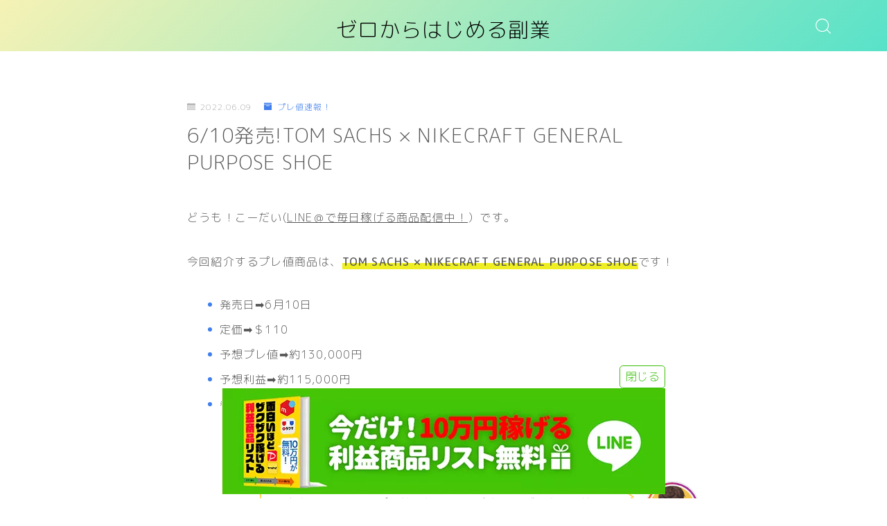

--- FILE ---
content_type: text/html; charset=UTF-8
request_url: https://kodaidai.com/nike-386/
body_size: 15906
content:
<!DOCTYPE html>
<html lang="ja">
<head prefix="og: https://ogp.me/ns# fb: https://ogp.me/ns/fb# article: https://ogp.me/ns/article#">
<meta charset="utf-8">
<meta http-equiv="X-UA-Compatible" content="IE=edge">
<meta name="viewport" content="width=device-width, initial-scale=1,maximum-scale=1.0">
<!-- ここからOGP -->
<meta property="og:type" content="article">
<meta property="og:title" content="6/10発売!TOM SACHS × NIKECRAFT GENERAL PURPOSE SHOE｜ゼロからはじめる副業"> 
<meta property="og:url" content="https://kodaidai.com/nike-386/"> 
<meta property="og:description" content="どうも！こーだい(LINE＠で毎日稼げる商品配信中！）です。 今回紹介するプレ値商品は、TOM SACHS × NIKE"> 
<meta property="og:image" content="https://kodaidai.com/wp-content/uploads/2022/06/0574d156-s.jpg">
<!-- ここまでOGP -->
<meta name="description" content="どうも！こーだい(LINE＠で毎日稼げる商品配信中！）です。 今回紹介するプレ値商品は、TOM SACHS × NIKE" >
<link rel="canonical" href="https://kodaidai.com/nike-386/">
<meta property="og:site_name" content="ゼロからはじめる副業">
<meta name="twitter:card" content="summary_large_image">
<meta name="twitter:site" content="@shumiwosigotoni">
<meta name="google-site-verification" content="HJ5NuIw7A88mFF0lrRd3DPXvuFslQGaEIRG1bCd447I" />
<!-- Global site tag (gtag.js) - Google Analytics -->
<script type="text/javascript" defer src="https://www.googletagmanager.com/gtag/js?id=UA-121100632-1"></script>
<!-- Event snippet for conversion page -->
<!-- Event snippet for ゼロから始める副業｜ページビュー conversion page -->
<script>
gtag('event', 'conversion', {'send_to': 'AW-802927255/aqBOCM_X7_UBEJfl7v4C'});
</script><title>6/10発売!TOM SACHS × NIKECRAFT GENERAL PURPOSE SHOE - ゼロからはじめる副業</title>
<!-- All in One SEO 4.5.5 - aioseo.com -->
<meta name="description" content="どうも！こーだい(LINE＠で毎日稼げる商品配信中！）です。 今回紹介するプレ値商品は、TOM SACHS ×" />
<meta name="robots" content="max-image-preview:large" />
<link rel="canonical" href="https://kodaidai.com/nike-386/" />
<meta name="generator" content="All in One SEO (AIOSEO) 4.5.5" />
<meta property="og:locale" content="ja_JP" />
<meta property="og:site_name" content="ゼロからはじめる副業 - こーだいメルカリ転売（副業）" />
<meta property="og:type" content="article" />
<meta property="og:title" content="6/10発売!TOM SACHS × NIKECRAFT GENERAL PURPOSE SHOE - ゼロからはじめる副業" />
<meta property="og:description" content="どうも！こーだい(LINE＠で毎日稼げる商品配信中！）です。 今回紹介するプレ値商品は、TOM SACHS ×" />
<meta property="og:url" content="https://kodaidai.com/nike-386/" />
<meta property="article:published_time" content="2022-06-09T03:40:37+00:00" />
<meta property="article:modified_time" content="2022-06-09T03:40:37+00:00" />
<meta name="twitter:card" content="summary_large_image" />
<meta name="twitter:title" content="6/10発売!TOM SACHS × NIKECRAFT GENERAL PURPOSE SHOE - ゼロからはじめる副業" />
<meta name="twitter:description" content="どうも！こーだい(LINE＠で毎日稼げる商品配信中！）です。 今回紹介するプレ値商品は、TOM SACHS ×" />
<script type="application/ld+json" class="aioseo-schema">
{"@context":"https:\/\/schema.org","@graph":[{"@type":"BlogPosting","@id":"https:\/\/kodaidai.com\/nike-386\/#blogposting","name":"6\/10\u767a\u58f2!TOM SACHS \u00d7 NIKECRAFT GENERAL PURPOSE SHOE - \u30bc\u30ed\u304b\u3089\u306f\u3058\u3081\u308b\u526f\u696d","headline":"6\/10\u767a\u58f2!TOM SACHS \u00d7 NIKECRAFT GENERAL PURPOSE SHOE","author":{"@id":"https:\/\/kodaidai.com\/author\/kitasan\/#author"},"publisher":{"@id":"https:\/\/kodaidai.com\/#organization"},"image":{"@type":"ImageObject","url":"https:\/\/kodaidai.com\/wp-content\/uploads\/2022\/06\/0574d156-s.jpg","width":480,"height":270},"datePublished":"2022-06-09T12:40:37+09:00","dateModified":"2022-06-09T12:40:37+09:00","inLanguage":"ja","mainEntityOfPage":{"@id":"https:\/\/kodaidai.com\/nike-386\/#webpage"},"isPartOf":{"@id":"https:\/\/kodaidai.com\/nike-386\/#webpage"},"articleSection":"\u30d7\u30ec\u5024\u901f\u5831\uff01"},{"@type":"BreadcrumbList","@id":"https:\/\/kodaidai.com\/nike-386\/#breadcrumblist","itemListElement":[{"@type":"ListItem","@id":"https:\/\/kodaidai.com\/#listItem","position":1,"name":"\u5bb6","item":"https:\/\/kodaidai.com\/","nextItem":"https:\/\/kodaidai.com\/nike-386\/#listItem"},{"@type":"ListItem","@id":"https:\/\/kodaidai.com\/nike-386\/#listItem","position":2,"name":"6\/10\u767a\u58f2!TOM SACHS \u00d7 NIKECRAFT GENERAL PURPOSE SHOE","previousItem":"https:\/\/kodaidai.com\/#listItem"}]},{"@type":"Organization","@id":"https:\/\/kodaidai.com\/#organization","name":"\u30bc\u30ed\u304b\u3089\u306f\u3058\u3081\u308b\u526f\u696d","url":"https:\/\/kodaidai.com\/"},{"@type":"Person","@id":"https:\/\/kodaidai.com\/author\/kitasan\/#author","url":"https:\/\/kodaidai.com\/author\/kitasan\/","name":"kitasan","image":{"@type":"ImageObject","@id":"https:\/\/kodaidai.com\/nike-386\/#authorImage","url":"https:\/\/secure.gravatar.com\/avatar\/2facdcf09d993594b0ff6a6e85b14841?s=96&d=mm&r=g","width":96,"height":96,"caption":"kitasan"}},{"@type":"WebPage","@id":"https:\/\/kodaidai.com\/nike-386\/#webpage","url":"https:\/\/kodaidai.com\/nike-386\/","name":"6\/10\u767a\u58f2!TOM SACHS \u00d7 NIKECRAFT GENERAL PURPOSE SHOE - \u30bc\u30ed\u304b\u3089\u306f\u3058\u3081\u308b\u526f\u696d","description":"\u3069\u3046\u3082\uff01\u3053\u30fc\u3060\u3044(LINE\uff20\u3067\u6bce\u65e5\u7a3c\u3052\u308b\u5546\u54c1\u914d\u4fe1\u4e2d\uff01\uff09\u3067\u3059\u3002 \u4eca\u56de\u7d39\u4ecb\u3059\u308b\u30d7\u30ec\u5024\u5546\u54c1\u306f\u3001TOM SACHS \u00d7","inLanguage":"ja","isPartOf":{"@id":"https:\/\/kodaidai.com\/#website"},"breadcrumb":{"@id":"https:\/\/kodaidai.com\/nike-386\/#breadcrumblist"},"author":{"@id":"https:\/\/kodaidai.com\/author\/kitasan\/#author"},"creator":{"@id":"https:\/\/kodaidai.com\/author\/kitasan\/#author"},"image":{"@type":"ImageObject","url":"https:\/\/kodaidai.com\/wp-content\/uploads\/2022\/06\/0574d156-s.jpg","@id":"https:\/\/kodaidai.com\/nike-386\/#mainImage","width":480,"height":270},"primaryImageOfPage":{"@id":"https:\/\/kodaidai.com\/nike-386\/#mainImage"},"datePublished":"2022-06-09T12:40:37+09:00","dateModified":"2022-06-09T12:40:37+09:00"},{"@type":"WebSite","@id":"https:\/\/kodaidai.com\/#website","url":"https:\/\/kodaidai.com\/","name":"\u30bc\u30ed\u304b\u3089\u306f\u3058\u3081\u308b\u526f\u696d","description":"\u3053\u30fc\u3060\u3044\u30e1\u30eb\u30ab\u30ea\u8ee2\u58f2\uff08\u526f\u696d\uff09","inLanguage":"ja","publisher":{"@id":"https:\/\/kodaidai.com\/#organization"}}]}
</script>
<!-- All in One SEO -->
<link rel="alternate" type="application/rss+xml" title="ゼロからはじめる副業 &raquo; フィード" href="https://kodaidai.com/feed/" />
<link rel="alternate" type="application/rss+xml" title="ゼロからはじめる副業 &raquo; コメントフィード" href="https://kodaidai.com/comments/feed/" />
<link rel="alternate" type="application/rss+xml" title="ゼロからはじめる副業 &raquo; 6/10発売!TOM SACHS × NIKECRAFT GENERAL PURPOSE SHOE のコメントのフィード" href="https://kodaidai.com/nike-386/feed/" />
<!-- This site uses the Google Analytics by MonsterInsights plugin v8.23.1 - Using Analytics tracking - https://www.monsterinsights.com/ -->
<!-- Note: MonsterInsights is not currently configured on this site. The site owner needs to authenticate with Google Analytics in the MonsterInsights settings panel. -->
<!-- No tracking code set -->
<!-- / Google Analytics by MonsterInsights -->
<link rel='stylesheet' id='wp-block-library-css' href='https://kodaidai.com/wp-includes/css/dist/block-library/style.min.css?ver=6.4.2' type='text/css' media='all' />
<style id='classic-theme-styles-inline-css' type='text/css'>
/*! This file is auto-generated */
.wp-block-button__link{color:#fff;background-color:#32373c;border-radius:9999px;box-shadow:none;text-decoration:none;padding:calc(.667em + 2px) calc(1.333em + 2px);font-size:1.125em}.wp-block-file__button{background:#32373c;color:#fff;text-decoration:none}
</style>
<style id='global-styles-inline-css' type='text/css'>
body{--wp--preset--color--black: #000000;--wp--preset--color--cyan-bluish-gray: #abb8c3;--wp--preset--color--white: #ffffff;--wp--preset--color--pale-pink: #f78da7;--wp--preset--color--vivid-red: #cf2e2e;--wp--preset--color--luminous-vivid-orange: #ff6900;--wp--preset--color--luminous-vivid-amber: #fcb900;--wp--preset--color--light-green-cyan: #7bdcb5;--wp--preset--color--vivid-green-cyan: #00d084;--wp--preset--color--pale-cyan-blue: #8ed1fc;--wp--preset--color--vivid-cyan-blue: #0693e3;--wp--preset--color--vivid-purple: #9b51e0;--wp--preset--gradient--vivid-cyan-blue-to-vivid-purple: linear-gradient(135deg,rgba(6,147,227,1) 0%,rgb(155,81,224) 100%);--wp--preset--gradient--light-green-cyan-to-vivid-green-cyan: linear-gradient(135deg,rgb(122,220,180) 0%,rgb(0,208,130) 100%);--wp--preset--gradient--luminous-vivid-amber-to-luminous-vivid-orange: linear-gradient(135deg,rgba(252,185,0,1) 0%,rgba(255,105,0,1) 100%);--wp--preset--gradient--luminous-vivid-orange-to-vivid-red: linear-gradient(135deg,rgba(255,105,0,1) 0%,rgb(207,46,46) 100%);--wp--preset--gradient--very-light-gray-to-cyan-bluish-gray: linear-gradient(135deg,rgb(238,238,238) 0%,rgb(169,184,195) 100%);--wp--preset--gradient--cool-to-warm-spectrum: linear-gradient(135deg,rgb(74,234,220) 0%,rgb(151,120,209) 20%,rgb(207,42,186) 40%,rgb(238,44,130) 60%,rgb(251,105,98) 80%,rgb(254,248,76) 100%);--wp--preset--gradient--blush-light-purple: linear-gradient(135deg,rgb(255,206,236) 0%,rgb(152,150,240) 100%);--wp--preset--gradient--blush-bordeaux: linear-gradient(135deg,rgb(254,205,165) 0%,rgb(254,45,45) 50%,rgb(107,0,62) 100%);--wp--preset--gradient--luminous-dusk: linear-gradient(135deg,rgb(255,203,112) 0%,rgb(199,81,192) 50%,rgb(65,88,208) 100%);--wp--preset--gradient--pale-ocean: linear-gradient(135deg,rgb(255,245,203) 0%,rgb(182,227,212) 50%,rgb(51,167,181) 100%);--wp--preset--gradient--electric-grass: linear-gradient(135deg,rgb(202,248,128) 0%,rgb(113,206,126) 100%);--wp--preset--gradient--midnight: linear-gradient(135deg,rgb(2,3,129) 0%,rgb(40,116,252) 100%);--wp--preset--font-size--small: 13px;--wp--preset--font-size--medium: 20px;--wp--preset--font-size--large: 36px;--wp--preset--font-size--x-large: 42px;--wp--preset--spacing--20: 0.44rem;--wp--preset--spacing--30: 0.67rem;--wp--preset--spacing--40: 1rem;--wp--preset--spacing--50: 1.5rem;--wp--preset--spacing--60: 2.25rem;--wp--preset--spacing--70: 3.38rem;--wp--preset--spacing--80: 5.06rem;--wp--preset--shadow--natural: 6px 6px 9px rgba(0, 0, 0, 0.2);--wp--preset--shadow--deep: 12px 12px 50px rgba(0, 0, 0, 0.4);--wp--preset--shadow--sharp: 6px 6px 0px rgba(0, 0, 0, 0.2);--wp--preset--shadow--outlined: 6px 6px 0px -3px rgba(255, 255, 255, 1), 6px 6px rgba(0, 0, 0, 1);--wp--preset--shadow--crisp: 6px 6px 0px rgba(0, 0, 0, 1);}:where(.is-layout-flex){gap: 0.5em;}:where(.is-layout-grid){gap: 0.5em;}body .is-layout-flow > .alignleft{float: left;margin-inline-start: 0;margin-inline-end: 2em;}body .is-layout-flow > .alignright{float: right;margin-inline-start: 2em;margin-inline-end: 0;}body .is-layout-flow > .aligncenter{margin-left: auto !important;margin-right: auto !important;}body .is-layout-constrained > .alignleft{float: left;margin-inline-start: 0;margin-inline-end: 2em;}body .is-layout-constrained > .alignright{float: right;margin-inline-start: 2em;margin-inline-end: 0;}body .is-layout-constrained > .aligncenter{margin-left: auto !important;margin-right: auto !important;}body .is-layout-constrained > :where(:not(.alignleft):not(.alignright):not(.alignfull)){max-width: var(--wp--style--global--content-size);margin-left: auto !important;margin-right: auto !important;}body .is-layout-constrained > .alignwide{max-width: var(--wp--style--global--wide-size);}body .is-layout-flex{display: flex;}body .is-layout-flex{flex-wrap: wrap;align-items: center;}body .is-layout-flex > *{margin: 0;}body .is-layout-grid{display: grid;}body .is-layout-grid > *{margin: 0;}:where(.wp-block-columns.is-layout-flex){gap: 2em;}:where(.wp-block-columns.is-layout-grid){gap: 2em;}:where(.wp-block-post-template.is-layout-flex){gap: 1.25em;}:where(.wp-block-post-template.is-layout-grid){gap: 1.25em;}.has-black-color{color: var(--wp--preset--color--black) !important;}.has-cyan-bluish-gray-color{color: var(--wp--preset--color--cyan-bluish-gray) !important;}.has-white-color{color: var(--wp--preset--color--white) !important;}.has-pale-pink-color{color: var(--wp--preset--color--pale-pink) !important;}.has-vivid-red-color{color: var(--wp--preset--color--vivid-red) !important;}.has-luminous-vivid-orange-color{color: var(--wp--preset--color--luminous-vivid-orange) !important;}.has-luminous-vivid-amber-color{color: var(--wp--preset--color--luminous-vivid-amber) !important;}.has-light-green-cyan-color{color: var(--wp--preset--color--light-green-cyan) !important;}.has-vivid-green-cyan-color{color: var(--wp--preset--color--vivid-green-cyan) !important;}.has-pale-cyan-blue-color{color: var(--wp--preset--color--pale-cyan-blue) !important;}.has-vivid-cyan-blue-color{color: var(--wp--preset--color--vivid-cyan-blue) !important;}.has-vivid-purple-color{color: var(--wp--preset--color--vivid-purple) !important;}.has-black-background-color{background-color: var(--wp--preset--color--black) !important;}.has-cyan-bluish-gray-background-color{background-color: var(--wp--preset--color--cyan-bluish-gray) !important;}.has-white-background-color{background-color: var(--wp--preset--color--white) !important;}.has-pale-pink-background-color{background-color: var(--wp--preset--color--pale-pink) !important;}.has-vivid-red-background-color{background-color: var(--wp--preset--color--vivid-red) !important;}.has-luminous-vivid-orange-background-color{background-color: var(--wp--preset--color--luminous-vivid-orange) !important;}.has-luminous-vivid-amber-background-color{background-color: var(--wp--preset--color--luminous-vivid-amber) !important;}.has-light-green-cyan-background-color{background-color: var(--wp--preset--color--light-green-cyan) !important;}.has-vivid-green-cyan-background-color{background-color: var(--wp--preset--color--vivid-green-cyan) !important;}.has-pale-cyan-blue-background-color{background-color: var(--wp--preset--color--pale-cyan-blue) !important;}.has-vivid-cyan-blue-background-color{background-color: var(--wp--preset--color--vivid-cyan-blue) !important;}.has-vivid-purple-background-color{background-color: var(--wp--preset--color--vivid-purple) !important;}.has-black-border-color{border-color: var(--wp--preset--color--black) !important;}.has-cyan-bluish-gray-border-color{border-color: var(--wp--preset--color--cyan-bluish-gray) !important;}.has-white-border-color{border-color: var(--wp--preset--color--white) !important;}.has-pale-pink-border-color{border-color: var(--wp--preset--color--pale-pink) !important;}.has-vivid-red-border-color{border-color: var(--wp--preset--color--vivid-red) !important;}.has-luminous-vivid-orange-border-color{border-color: var(--wp--preset--color--luminous-vivid-orange) !important;}.has-luminous-vivid-amber-border-color{border-color: var(--wp--preset--color--luminous-vivid-amber) !important;}.has-light-green-cyan-border-color{border-color: var(--wp--preset--color--light-green-cyan) !important;}.has-vivid-green-cyan-border-color{border-color: var(--wp--preset--color--vivid-green-cyan) !important;}.has-pale-cyan-blue-border-color{border-color: var(--wp--preset--color--pale-cyan-blue) !important;}.has-vivid-cyan-blue-border-color{border-color: var(--wp--preset--color--vivid-cyan-blue) !important;}.has-vivid-purple-border-color{border-color: var(--wp--preset--color--vivid-purple) !important;}.has-vivid-cyan-blue-to-vivid-purple-gradient-background{background: var(--wp--preset--gradient--vivid-cyan-blue-to-vivid-purple) !important;}.has-light-green-cyan-to-vivid-green-cyan-gradient-background{background: var(--wp--preset--gradient--light-green-cyan-to-vivid-green-cyan) !important;}.has-luminous-vivid-amber-to-luminous-vivid-orange-gradient-background{background: var(--wp--preset--gradient--luminous-vivid-amber-to-luminous-vivid-orange) !important;}.has-luminous-vivid-orange-to-vivid-red-gradient-background{background: var(--wp--preset--gradient--luminous-vivid-orange-to-vivid-red) !important;}.has-very-light-gray-to-cyan-bluish-gray-gradient-background{background: var(--wp--preset--gradient--very-light-gray-to-cyan-bluish-gray) !important;}.has-cool-to-warm-spectrum-gradient-background{background: var(--wp--preset--gradient--cool-to-warm-spectrum) !important;}.has-blush-light-purple-gradient-background{background: var(--wp--preset--gradient--blush-light-purple) !important;}.has-blush-bordeaux-gradient-background{background: var(--wp--preset--gradient--blush-bordeaux) !important;}.has-luminous-dusk-gradient-background{background: var(--wp--preset--gradient--luminous-dusk) !important;}.has-pale-ocean-gradient-background{background: var(--wp--preset--gradient--pale-ocean) !important;}.has-electric-grass-gradient-background{background: var(--wp--preset--gradient--electric-grass) !important;}.has-midnight-gradient-background{background: var(--wp--preset--gradient--midnight) !important;}.has-small-font-size{font-size: var(--wp--preset--font-size--small) !important;}.has-medium-font-size{font-size: var(--wp--preset--font-size--medium) !important;}.has-large-font-size{font-size: var(--wp--preset--font-size--large) !important;}.has-x-large-font-size{font-size: var(--wp--preset--font-size--x-large) !important;}
.wp-block-navigation a:where(:not(.wp-element-button)){color: inherit;}
:where(.wp-block-post-template.is-layout-flex){gap: 1.25em;}:where(.wp-block-post-template.is-layout-grid){gap: 1.25em;}
:where(.wp-block-columns.is-layout-flex){gap: 2em;}:where(.wp-block-columns.is-layout-grid){gap: 2em;}
.wp-block-pullquote{font-size: 1.5em;line-height: 1.6;}
</style>
<link rel='stylesheet' id='jin-to-jinr-css' href='https://kodaidai.com/wp-content/plugins/jin-to-jinr/style.css?ver=1.0.0' type='text/css' media='all' />
<link rel='stylesheet' id='toc-screen-css' href='https://kodaidai.com/wp-content/plugins/table-of-contents-plus/screen.min.css?ver=2309' type='text/css' media='all' />
<link rel='stylesheet' id='theme-style-css' href='https://kodaidai.com/wp-content/themes/jinr/style.css?ver=6.4.2' type='text/css' media='all' />
<link rel="https://api.w.org/" href="https://kodaidai.com/wp-json/" /><link rel="alternate" type="application/json" href="https://kodaidai.com/wp-json/wp/v2/posts/22549" /><link rel='shortlink' href='https://kodaidai.com/?p=22549' />
<link rel="alternate" type="application/json+oembed" href="https://kodaidai.com/wp-json/oembed/1.0/embed?url=https%3A%2F%2Fkodaidai.com%2Fnike-386%2F" />
<link rel="alternate" type="text/xml+oembed" href="https://kodaidai.com/wp-json/oembed/1.0/embed?url=https%3A%2F%2Fkodaidai.com%2Fnike-386%2F&#038;format=xml" />
<style>
.marker {
background: -webkit-linear-gradient(transparent 60%, #eeee22 0%);
background: linear-gradient(transparent 60%, #eeee22 0%);
}
.marker2 {
background: -webkit-linear-gradient(transparent 60%, #a9eaf2 0%);
background: linear-gradient(transparent 60%, #a9eaf2 0%);
}
.simple-box1 {
border-color: #ef9b9b !important;
}
.simple-box2 {
border-color: #f2bf7d !important;
}
.simple-box3 {
border-color: #b5e28a !important;
}
.simple-box4 {
border-color: #7badd8 !important;
}
.simple-box4:before {
background-color: #7badd8;
}
.simple-box5 {
border-color: #e896c7 !important;
}
.simple-box5:before {
background-color: #e896c7;
}
.simple-box6 {
background-color: #fffdef !important;
}
.simple-box7 {
border-color: #def1f9 !important;
}
.simple-box7:before {
background-color: #def1f9 !important;
}
.simple-box8 {
border-color: #96ddc1 !important;
}
.simple-box8:before {
background-color: #96ddc1 !important;
}
.simple-box9:before {
background-color: #dd9933 !important;
}
.simple-box9:after {
border-right-color: #dd9933 !important;
}
.kaisetsu-box1:before,
.kaisetsu-box1-title {
background-color: #ffb49e !important;
}
.kaisetsu-box2 {
border-color: #89c2f4 !important;
}
.kaisetsu-box2-title {
background-color: #89c2f4 !important;
}
.kaisetsu-box4 {
border-color: #ea91a9 !important;
}
.kaisetsu-box4-title {
background-color: #ea91a9 !important;
}
.kaisetsu-box5:before {
background-color: #57b3ba !important;
}
.kaisetsu-box5-title {
background-color: #57b3ba !important;
}
.concept-box1 {
border-color: #85db8f !important;
}
.concept-box1:after {
background-color: #85db8f !important;
}
.concept-box1:before {
content: "ポイント" !important;
color: #85db8f !important;
}
.concept-box2 {
border-color: #f7cf6a !important;
}
.concept-box2:after {
background-color: #f7cf6a !important;
}
.concept-box2:before {
content: "注意点" !important;
color: #f7cf6a !important;
}
.concept-box3 {
border-color: #86cee8 !important;
}
.concept-box3:after {
background-color: #86cee8 !important;
}
.concept-box3:before {
content: "良い例" !important;
color: #86cee8 !important;
}
.concept-box4 {
border-color: #ed8989 !important;
}
.concept-box4:after {
background-color: #ed8989 !important;
}
.concept-box4:before {
content: "悪い例" !important;
color: #ed8989 !important;
}
.concept-box5 {
border-color: #9e9e9e !important;
}
.concept-box5:after {
background-color: #9e9e9e !important;
}
.concept-box5:before {
content: "参考" !important;
color: #9e9e9e !important;
}
.concept-box6 {
border-color: #8eaced !important;
}
.concept-box6:after {
background-color: #8eaced !important;
}
.concept-box6:before {
content: "メモ" !important;
color: #8eaced !important;
}
.innerlink-box1,
.blog-card {
border-color: #e82e4d !important;
}
.innerlink-box1-title {
background-color: #e82e4d !important;
border-color: #e82e4d !important;
}
.innerlink-box1:before,
.blog-card-hl-box {
background-color: #e82e4d !important;
}
.color-button01 a,
.color-button01 a:hover,
.color-button01:before {
background-color: #83d159 !important;
}
.top-image-btn-color a,
.top-image-btn-color a:hover,
.top-image-btn-color:before {
background-color: #ffcd44 !important;
}
.color-button02 a,
.color-button02 a:hover,
.color-button02:before {
background-color: #81d742 !important;
}
.color-button01-big a,
.color-button01-big a:hover,
.color-button01-big:before {
background-color: #81d742 !important;
}
.color-button01-big a,
.color-button01-big:before {
border-radius: 5px !important;
}
.color-button01-big a {
padding-top: 20px !important;
padding-bottom: 20px !important;
}
.color-button02-big a,
.color-button02-big a:hover,
.color-button02-big:before {
background-color: #83d159 !important;
}
.color-button02-big a,
.color-button02-big:before {
border-radius: 5px !important;
}
.color-button02-big a {
padding-top: 20px !important;
padding-bottom: 20px !important;
}
.top-image-btn-color:before,
.color-button01:before,
.color-button02:before,
.color-button01-big:before,
.color-button02-big:before {
bottom: -1px;
left: -1px;
width: 100%;
height: 100%;
border-radius: 6px;
box-shadow: 0px 1px 5px 0px rgba(0, 0, 0, 0.25);
-webkit-transition: all .4s;
transition: all .4s;
}
.top-image-btn-color a:hover,
.color-button01 a:hover,
.color-button02 a:hover,
.color-button01-big a:hover,
.color-button02-big a:hover {
-webkit-transform: translateY(2px);
transform: translateY(2px);
-webkit-filter: brightness(0.95);
filter: brightness(0.95);
}
.top-image-btn-color:hover:before,
.color-button01:hover:before,
.color-button02:hover:before,
.color-button01-big:hover:before,
.color-button02-big:hover:before {
-webkit-transform: translateY(2px);
transform: translateY(2px);
box-shadow: none !important;
}
.jin-lp-h2 h2,
.jin-lp-h2 h2 {
background-color: transparent !important;
border-color: transparent !important;
color: #3b4675 !important;
}
.jincolumn-h3style2 {
border-color: #3b4675 !important;
}
.jinlph2-style1 h2:first-letter {
color: #3b4675 !important;
}
.jinlph2-style2 h2,
.jinlph2-style3 h2 {
border-color: #3b4675 !important;
}
.jin-photo-title .jin-fusen1-down,
.jin-photo-title .jin-fusen1-even,
.jin-photo-title .jin-fusen1-up {
border-left-color: #3b4675;
}
.jin-photo-title .jin-fusen2,
.jin-photo-title .jin-fusen3 {
background-color: #3b4675;
}
.jin-photo-title .jin-fusen2:before,
.jin-photo-title .jin-fusen3:before {
border-top-color: #3b4675;
}
/* 黒板消しをJINフォルダから呼び出す */
.kaisetsu-box3:before {
background: url(https://kodaidai.com/wp-content/themes/jin/img/bankeshi.png);
}
/* 記事エリアのデザインが透明だった時、背景色をボックスデザインの色にする */
.d--main-style-transparent .concept-box1:before,
.d--main-style-transparent .concept-box2:before,
.d--main-style-transparent .concept-box3:before,
.d--main-style-transparent .concept-box4:before,
.d--main-style-transparent .concept-box5:before,
.d--main-style-transparent .concept-box6:before {
background-color: #ffffff;
}
.d--main-style-transparent .concept-box1:after,
.d--main-style-transparent .concept-box2:after,
.d--main-style-transparent .concept-box3:after,
.d--main-style-transparent .concept-box4:after,
.d--main-style-transparent .concept-box5:after,
.d--main-style-transparent .concept-box6:after {
border-color: #ffffff;
}
.d--main-style-transparent .simple-box9:after {
border-color: #ffffff;
}
</style>
<style>
.no-js img.lazyload { display: none; }
figure.wp-block-image img.lazyloading { min-width: 150px; }
.lazyload, .lazyloading { opacity: 0; }
.lazyloaded {
opacity: 1;
transition: opacity 200ms;
transition-delay: 0ms;
}
</style>
<style type="text/css">.d--albert-sans.d--mpr-thin .ef{font-family: 'Albert Sans', 'M PLUS Rounded 1c', sans-serif;}body:not(.wp-admin){background-color: #ffffff;}body:not(.wp-admin) #wrapper{background-image: url();}body:not(.wp-admin),.widgettitle,.c--post-list-title,.d--slider-title-default,.d--blogcard-mysite .a--blogcard-title,.d--blogcard-external .a--blogcard-title,.d--blogcard-external .a--blogcard-more,.d--blogcard-external::before,.d--blogcard-external.d--blogcard-style1 .a--blogcard-label,#hamburgerMenuList .menu-item a,.editor-styles-wrapper,#headerSearch .search-text,.d--profile-author.d--brand-color .d--contact,.js--hamburger-active.c--menu-trigger .a--menu-label,#postTagBox a,.wpcf7 input,.wpcf7 textarea,.wpcf7 select{color:#555555;}.o--jinr-postcard,.o--postlist-inner .a--post-title,.a--slider-button a,.widgets-php h2.jinr-heading{color:#555555;}.d--material-design .b--jinr-postlist .a--post-title,.wp-block-search__input{color:#555555;}#hamburgerMenuList .menu-item a:after,.a--simple-box-quotetitle{color:rgba(85,85,85,0.6);}#globalMenuList .sub-menu .menu-item a{color:rgba(85,85,85,0.75);}.a--time-separator,.js--hamburger-active.c--menu-trigger .a--menu-bar{background-color:#555555;}#hamburgerMenuList .menu-item ul a:before{background-color:rgba(85,85,85,0.3);}#hamburgerMenuList .menu-item{border-color:rgba(85,85,85,0.15);}.d--sns-share-design2.d--sns-share-color-white .c--sns-share-item{border-color:rgba(85,85,85,0.09);}#postTagBox a,.wp-block-tag-cloud a{background-color:rgba(85,85,85,0.06);}.d--simple-box12{background-color:rgba(85,85,85,0.06);}.d--simple-box12::before,.d--simple-box12::after{color:rgba(85,85,85,0.06);}.d--blogcard-external.d--blogcard-style1 .o--blogcard-link,.wp-block-table table,.wp-block-table td,.wp-block-table thead{border-color:#555555;}.o--widget-area a:not([class]),.jinr-article a:not([class]),#commonFooter a:not([class]),.editor-styles-wrapper a:not([class]),.comment-edit-link,.comment-reply-link{color: ;}.comment-edit-link,.comment-reply-link{border-color: ;}#wrapper a:not([class]):hover{color: ;}#footerMenuList a:hover{color: !important;}#globalMenuList .menu-item a:hover{color: #ffffff;}.d--glonavi-hover-none #globalMenuList .menu-item a:hover{color: ;}.a--timeline-link-text span::before,.a--timeline-link-text span::after{background-color: ;}.a--timeline-link-text:hover span::before,.a--timeline-link-text:hover span::after{background-color: ;}.d--blogcard-mysite .a--blogcard-more,.d--blogcard-mysite::before,.a--postcard-category,#mainContent .a--post-cat a,.a--timeline-step,.a--timeline-step-original,#mainContent .d--profile-author.d--theme-color a.a--sns-item-link,.d--profile-style1.d--theme-color a.a--sns-item-link .jin-icons,.d--profile-style2.d--theme-color a.a--sns-item-link .jin-icons,.c--jinr-post-cat a,.a--post-category,.d--blogcard-mysite.d--blogcard-style1 .a--blogcard-label,.wp-block-search__button{color: #407FED;}.d--blogcard-mysite.d--blogcard-style1 .o--blogcard-link,.d--h3-style1 h3.jinr-heading,.d--h2-style3 h2.jinr-heading,.d--h2-style9 h2.jinr-heading::after,.d--h2-style9 h2.jinr-heading,.d--h3-style3 h3.jinr-heading,.d--h3-style4 h3.jinr-heading,.d--h4-style2 h4.jinr-heading,.d--profile-style1,.d--h3-style7 h3.jinr-heading::before,.d--h4-style6 h4.jinr-heading::before,.jinr-widget-area h2.jinr-heading,.widgets-php h2.jinr-heading{border-color: #407FED;}.d--h2-style2 h2.jinr-heading::before,.d--h2-style8 h2.jinr-heading::before{border-top-color: #407FED!important;}.a--timeline-step-original::before,.a--timeline-step-original::after,.a--timeline-step::before,.a--timeline-step::after,.jinr-profile-label::before,.jinr-profile-label span,.a--slider-button-deco,.d--h2-style1 h2.jinr-heading,.d--h2-style2 h2.jinr-heading,.d--h4-style1 h4.jinr-heading::before,.d--h2-style4 h2.jinr-heading::after,.d--h2-style5 h2.jinr-heading::before,.d--h2-style6 h2.jinr-heading::before,.d--h2-style7 h2.jinr-heading::before,.d--h2-style7 h2.jinr-heading::after,.d--h2-style9 h2.jinr-heading::before,.d--h3-style2 h3.jinr-heading::before,.d--h3-style3 h3.jinr-heading::before,.d--h3-style5 h3.jinr-heading::before,.d--h3-style5 h3.jinr-heading::after,.d--h4-style3 h4.jinr-heading::before,.o--slider-pagenation .swiper-pagination-bullet,.o--slider-pagenation .a--slider-pagenation,#snsShareBottom.d--sns-share-color-solid,ul.jinr-list li::after,ol.jinr-list li::before,.d--profile-style2 .o--profile-contents,.d--profile-style1 .a--profile-introduction::before,.d--profile-style1 .c--profile-meta::before,.d--h3-style6 h3.jinr-heading::before,.d--h3-style7 h3.jinr-heading::after,.d--h4-style5 h4.jinr-heading::before,.d--h4-style6 h4.jinr-heading::after,.d--archive-subtitle::after,.a--scroll-btn:before, .a--scroll-btn:after,.d--designtitle-animation-dynamic .b--jinr-h2rich.js--scr-animation::before{background-color: #407FED;}.d--profile-style2 .a--profile-introduction{background-color: rgba(64,127,237,0.09);}.d--h3-style8 h3.jinr-heading,.d--h4-style4 h4.jinr-heading{background-color: rgba(64,127,237,0.09);}.wp-block-search__button{background-color: rgba(64,127,237,0.15);}.o--notfound-section{background-color: rgba(64,127,237,0.06);}.wp-block-search__button:hover{background-color: rgba(64,127,237,1);}.d--flat-design .wp-block-search__input,.d--flat-design .wp-block-search__button-inside .wp-block-search__inside-wrapper,.d--flat-design .wp-block-categories-dropdown select,.d--flat-design .wp-block-archives-dropdown select{border-color: rgba(64,127,237,0.45);}.wp-block-categories-dropdown::before,.wp-block-archives-dropdown::before{color: rgba(64,127,237,1);}.wp-block-search__button svg{fill:#407FED;}ol.jinr-list li li::after,ul.jinr-list li li::after{color: #407FED!important;}.d--button a{background-color: #407FED;}.d--archive-subtitle{color: rgba(85,85,85,0.45);}.a--post-date{color: rgba(85,85,85,0.75);}@media (min-width: 552px) {.d--postlist-newstext .a--post-date{color: rgba(85,85,85,0.84);}.d--postlist-newstext .o--postlist-item{border-color: rgba(85,85,85,0.12);}.d--postlist-hover-hovercolor .c--post-link:hover .a--post-title{color: !important;}}@media (max-width: 551px) {.d--postlist-newstext-sp .a--post-date{color: rgba(85,85,85,0.9);}.d--postlist-newstext-sp .o--postlist-item{border-color: rgba(85,85,85,0.12);}}.d--marker1{background:linear-gradient(transparent 10%, #eeee22 10%);}.d--marker2{background:linear-gradient(transparent 10%,  10%);}.d--user-color1{color: #E55E73;}.d--user-color2{color: #4885EE;}.d--header-style-default.d--header-tracking-on:not(.d--transparent):not(.d--commonheader-cover){box-shadow: 0 3px 12px 1px hsla(0,0%,64%,0.3584 );}.a--slider-title a{color:#555555!important;}@media (max-width: 551px) {.a--slider-item-count{-webkit-text-stroke:1px rgba(85,85,85,1);}}@media (min-width: 552px) {.a--slider-item-count{-webkit-text-stroke:1px rgba(85,85,85,0.3);}}#mainContent,#homeArticle,#jinrArticle,.js--scr-animation .d--button-arrow-animation-drawarrow a::before{background-color:#fff;}@media (min-width: 552px) {#commonHeader + .o--jinr-mainvisual.o--jinr-slider,#commonHeader + .a--header-style-parts + .o--jinr-mainvisual.o--jinr-slider{margin-top:30px;}}@media (max-width: 551px) {.d--header-style-triangle + .a--header-style-parts,.d--header-style-slope + .a--header-style-parts{clip-path: polygon(100% 0, 100% 28%, 0 72%, 0 0);}}#headerLogoLink,#headerLogoLink:hover,#SiteSubCopy{color: #000000!important;}@media (max-width: 551px) {#commonHeaderInner{height: 60px;}d--header-layout1.d--header-style-border + .a--header-style-parts.js--follow-header-display{top: 60px;}}@media screen and (min-width: 552px) and (max-width:781px) {.d--header-layout1 #commonHeaderInner{height: calc(90px * 0.7);}d--header-layout1.d--header-style-border + .a--header-style-parts.js--follow-header-display{top: calc(90px * 0.7);}}@media (min-width: 782px) {.d--header-layout1 #commonHeaderInner{height: 90px;}d--header-layout1.d--header-style-border + .a--header-style-parts.js--follow-header-display{top: 90px;}.d--glonavi-hover-borderup #globalMenuList > li a::after,.d--glonavi-hover-borderwax #globalMenuList > li a::after,.d--glonavi-hover-borderflow #globalMenuList > li a::after{background-color:#ffffff;}}@media (min-width: 552px) {.d--header-layout2 #headerLogo{padding-top: calc(90px * 0.3);padding-bottom: calc(90px * 0.15);}}@media (max-width: 551px) {.d--header-layout1 #headerLogoLink{font-size: 28px;}.d--header-layout2 #headerLogoLink{font-size: 28px;}}@media screen and (min-width: 552px) and (max-width:781px) {.d--header-layout1 #headerLogoLink{font-size: calc( 30px * 0.8 );}.d--header-layout2 #headerLogoLink{font-size: calc( 30px * 0.8 );}}@media (min-width: 782px) {.d--header-layout1 #headerLogoLink{font-size: 30px;}.d--header-layout2 #headerLogoLink{font-size: 30px;}}@media screen and (min-width: 782px) and (max-width:960px) {.d--header-layout1 #headerLogo {max-width:calc(100% - 30px);}}#globalMenuList .menu-item{font-size:20px;}#globalMenuList .menu-item a,#commonHeader a.a--sns-item-link .jin-icons::before,a.a--spmenu-item-link,#headerSearch .a--search-icon,#headerSearch .a--search-label,.c--menu-trigger .a--menu-label{color: #ffffff;}.d--header-menu-style2 #globalMenuList > .menu-item > a{border-color: rgba(255,255,255,0.27)!important;}.c--spmenu-item::before{background-color: rgba(255,255,255,0.21);}.c--menu-trigger .a--menu-bar{background-color: #ffffff;}@media (max-width: 551px) {.a--stillimage{height:calc( 100vh - 60px );}}@media (max-width: 551px) {.a--stillimage{height:calc( 100vh - 60px );}}.a--stillimage{background-image: url(https://kodaidai.com/wp-content/themes/jinr/include/customizer/img/jinr-headerimg.png);}@media (max-width: 551px) {.a--stillimage{background-image: url(https://kodaidai.com/wp-content/themes/jinr/include/customizer/img/jinr-headerimg.png);}}.d--stillimage-overlay-simple .a--stillimage-overlay{background-color: #fff;filter: opacity(75%);}.d--stillimage-overlay-blur .a--stillimage{opacity:calc(1 - 75 * 0.01);}.d--stillimage-overlay-blur.c--stillimage::before{background-color: #fff;}.a--stillimage-maincopy,.a--stillimage-subcopy{color: #000000;}.c--stillimage-contents{top: 50%;left:50%;text-align:center;}.c--stillimage-contents .b--jinr-button .o--button-inner{text-align:center;}@media (max-width: 551px) {.c--stillimage-contents{top: 50%;left:50%;}}.a--movie-maincopy,.a--movie-subcopy{color: #1d2d75;}.c--movie-contents{top: 50%;left:50%;text-align:center;}@media (max-width: 551px) {.c--movie-contents{top: 50%;left:50%;}}.a--stillimage-maincopy{font-size: 2.28rem;}.a--movie-maincopy{font-size: 2.28rem;}@media (min-width: 552px) {.a--stillimage-maincopy{font-size: clamp(2.7rem, 3.9vw,3.6rem);}.a--movie-maincopy{font-size: clamp(2.7rem, 3.9vw,3.6rem);}}.a--stillimage-subcopy{font-size: clamp(1.15rem, 1.5vw,1.5rem);}.a--movie-subcopy{font-size: clamp(1.15rem, 1.5vw,1.5rem);}@media (min-width: 552px) {.a--stillimage-subcopy{font-size: clamp(1.5rem, 1.8vw,1.44rem);}.a--movie-subcopy{font-size: clamp(1.5rem, 1.8vw,1.44rem);}}.d--blogcard-style1 .a--blogcard-label,.d--blogcard-style1 .o--blogcard-link{background-color:#fff;}#jinrRelatedPost{background-color: transparent;}.c--relatedpost-headline{color: #555555;}.a--relatedpost-maincopy::before,.a--relatedpost-maincopy::after{background-color: #555555;}#commonFooter{background-color: ;}#commonFooter #commonFooterSiteMenu a,#commonFooter .c--breadcrumb-item a,.c--breadcrumb-item,.a--breadcrumb-parts,#commonFooter .a--profile-name,#commonFooter .a--profile-introduction,#commonFooter a.a--sns-item-link,#commonFooter .a--profile-label,#footer-widget{color: #ffffff;}#footerInfo,#footerMenuList .menu-item:not(:first-child){border-color: rgba(255,255,255,0.3);}#commonFooter .a--profile-label::before{background-color: rgba(255,255,255,0.3);}#commonFooter .a--profile-job,#commonFooter .d--brand-color .d--contact{color: rgba(255,255,255,0.6);}#copyright{color: #ffffff;}.wp-block-latest-posts__list li a,.wp-block-archives-list li a,.wp-block-categories-list li a,.wp-block-page-list a,.widget_nav_menu li,.wp-block-rss li a,.wp-block-page-list li a,.wp-block-latest-comments .wp-block-latest-comments__comment,.jinr-widget-area.widget_meta li a{border-color:rgba(85,85,85,0.15);}.d--two-column .d--article-width-680 + #mainSideBar{border-color:rgba(85,85,85,0.1);}.wp-block-latest-posts__list li a,.wp-block-archives-list li a,.wp-block-categories-list li a,.wp-block-page-list li a,.widget_nav_menu li a,.wp-block-page-list a,.wp-block-rss li a,.jinr-widget-area.widget_meta li a,.wp-block-tag-cloud a,.wp-block-latest-comments__comment-link{color:#555555!important;}.widget_nav_menu .menu-item ul a:before,.wp-block-page-list .menu-item ul a:before,.wp-block-categories-list .cat-item ul a:before{background-color:rgba(85,85,85,0.15);}body[class^="logged-in"]{background-color:#fff!important;}.d--cvbutton-all.d--spcv-outline .o--cv-button{border-color: #008db7;}.d--cvbutton-all{color: #444444;}.d--cvbutton-all .a--cv-button-icon::after{background-color: rgba(68,68,68,0.6);}.d--cvbutton-all.d--spcv-solid .o--cv-button{background-color: #008db7;}.d--cvbutton-category1.d--spcv-outline .o--cv-button{border-color: #008db7;}.d--cvbutton-category1{color: #444444;}.d--cvbutton-category1 .a--cv-button-icon::after{background-color: rgba(68,68,68,0.6);}.d--cvbutton-category1.d--spcv-solid .o--cv-button{background-color: #008db7;}.d--cvbutton-category2.d--spcv-outline .o--cv-button{border-color: #008db7;}.d--cvbutton-category2{color: #444444;}.d--cvbutton-category2 .a--cv-button-icon::after{background-color: rgba(68,68,68,0.6);}.d--cvbutton-category2.d--spcv-solid .o--cv-button{background-color: #008db7;}.d--cvbutton-category3.d--spcv-outline .o--cv-button{border-color: #008db7;}.d--cvbutton-category3{color: #444444;}.d--cvbutton-category3 .a--cv-button-icon::after{background-color: rgba(68,68,68,0.6);}.d--cvbutton-category3.d--spcv-solid .o--cv-button{background-color: #008db7;}.d--simple-box1{border-color: #407FED;}.d--simple-box1 .a--simple-box-title{color: #407FED;}.d--simple-box2{border-color: #407FED;}.d--simple-box2 .a--simple-box-title{color: #407FED;}.d--simple-box2::before{border: 1px solid#407FED;}.d--simple-box3{border-color: #407FED;}.d--simple-box3 .a--simple-box-title{color: #407FED;}.d--simple-box4{border-color: #407FED;}.d--simple-box4 .a--simple-box-title{color: #407FED;}.d--simple-box4::before{background-image: linear-gradient(to right,#407FED,#407FED 4px,transparent 4px,transparent 8px),linear-gradient(to right,#407FED,#407FED 4px,transparent 4px,transparent 8px);}.d--simple-box5{border-color: #f2f7ff;}.d--simple-box5 .a--simple-box-title{color: #f2f7ff;}.d--simple-box5{background-color: #f2f7ff;}.d--simple-box6{border-color: #8baef4;}.d--simple-box6 .a--simple-box-title{color: #8baef4;}.d--simple-box6{background-color: rgba(139,174,244,0.1);}.d--simple-box7{border-color: #8baef4;}.d--simple-box7 .a--simple-box-title{color: #8baef4;}.d--simple-box7{background-color: rgba(139,174,244,0.1);}.d--simple-box8{border-color: #8baef4;}.d--simple-box8 .a--simple-box-title{color: #8baef4;}.d--simple-box8{background-color: rgba(139,174,244,0.1);}.d--simple-box9{border-color: #8baef4;}.d--simple-box9 .a--simple-box-title{color: #8baef4;}.d--simple-box9::before{background-image: linear-gradient(to right,#8baef4,#8baef4 4px,transparent 4px,transparent 8px),linear-gradient(to right,#8baef4,#8baef4 4px,transparent 4px,transparent 8px);}.d--simple-box9::after{background-image: linear-gradient(to right,#8baef4,#8baef4 4px,transparent 4px,transparent 8px),linear-gradient(to right,#8baef4,#8baef4 4px,transparent 4px,transparent 8px);}.d--simple-box9{background-color: rgba(139,174,244,0.1);}.d--simple-box10{border-color: #f2f7ff;}.d--simple-box10 .a--simple-box-title{color: #f2f7ff;}.d--simple-box10{background-color: #f2f7ff;}.d--simple-box10::after{background: linear-gradient(45deg, #f2f7ff 50%, transparent 52%),linear-gradient(315deg, #f2f7ff 50%, transparent 52%);background-size: 12px 24px;background-repeat: repeat-x;}.d--simple-box11{border-color: #407FED;}.d--simple-box11 .a--simple-box-title{color: #407FED;}.d--simple-box11::before, .d--simple-box11::after{border-color: #407FED;}.d--heading-box1{border-color: #407FED;}.d--heading-box1 .a--simple-box-title{background-color: #407FED;}.d--heading-box1 .a--simple-box-title::before{border-top-color: #407FED!important;}.d--heading-box2{border-color: #407FED;}.d--heading-box2 .a--simple-box-title{background-color: #407FED;}.d--heading-box3{border-color: #407FED;}.d--heading-box3 .a--simple-box-title{background-color: #407FED;}.d--heading-box4{border-color: #407FED;}.d--heading-box4 .a--simple-box-title{background-color: #407FED;}.d--heading-box5{border-color: #407FED;}.d--heading-box6{border-color: #407FED;}.d--heading-box6 .a--simple-box-title{color: #407FED;}.d--heading-box6{background-color: rgba(64,127,237,0.18);}.d--heading-box7{border-color: #8baef4;}.d--heading-box7 .a--simple-box-title{color: #8baef4;}.d--heading-box7 .a--simple-box-title{border-color: #8baef4;}.d--heading-box7 .a--simple-box-title::before{background-color: #8baef4;}.d--heading-box8{border-color: #8baef4;}.d--heading-box8 .a--simple-box-title{color: #8baef4;}.d--heading-box8 .a--simple-box-title::before{background-color: #8baef4;}.d--heading-box8 .a--simple-box-title{border-color: #8baef4;}.d--heading-box9{border-color: #8baef4;}.d--heading-box9 .a--simple-box-title{background-color: #8baef4;}.d--heading-iconbox1{border-color: #ffd375;}.d--heading-iconbox1 .jif{color: #ffd375;}.d--heading-iconbox1 .a--heading-iconbox-title{color: #ffd375;}.d--heading-iconbox2{border-color: #68a8ed;}.d--heading-iconbox2 .jif{color: #68a8ed;}.d--heading-iconbox2 .a--heading-iconbox-title{color: #68a8ed;}.d--heading-iconbox3{border-color: #ff8c8c;}.d--heading-iconbox3 .jif{color: #ff8c8c;}.d--heading-iconbox3 .a--heading-iconbox-title{color: #ff8c8c;}.d--heading-iconbox4{border-color: #6ad1b9;}.d--heading-iconbox4 .jif{color: #6ad1b9;}.d--heading-iconbox4 .a--heading-iconbox-title{color: #6ad1b9;}.d--simple-iconbox1 .jif{color: #ffc956;}.d--simple-iconbox1 .a--jinr-iconbox{border-color: #ffc956;}.d--simple-iconbox1::before{background-color: #ffc956;}.d--simple-iconbox2 .jif{color: #ffc956;}.d--simple-iconbox2 .a--jinr-iconbox{border-color: #ffc956;}.d--simple-iconbox2::before{background-color: #ffc956;}.d--simple-iconbox3 .jif{color: #ff7c7c;}.d--simple-iconbox3 .a--jinr-iconbox{border-color: #ff7c7c;}.d--simple-iconbox3::before{background-color: #ff7c7c;}.d--simple-iconbox4 .jif{color: #ff7c7c;}.d--simple-iconbox4 .a--jinr-iconbox{border-color: #ff7c7c;}.d--simple-iconbox4::before{background-color: #ff7c7c;}.d--simple-iconbox5 .jif{color: #1fc49d;}.d--simple-iconbox5 .a--jinr-iconbox{border-color: #1fc49d;}.d--simple-iconbox5::before{background-color: #1fc49d;}.d--simple-iconbox6 .jif{color: #1fc49d;}.d--simple-iconbox6 .a--jinr-iconbox{border-color: #1fc49d;}.d--simple-iconbox6::before{background-color: #1fc49d;}.d--simple-iconbox7 .jif{color: #3d92ed;}.d--simple-iconbox7 .a--jinr-iconbox{border-color: #3d92ed;}.d--simple-iconbox7::before{background-color: #3d92ed;}.d--simple-iconbox8 .jif{color: #3d92ed;}.d--simple-iconbox8 .a--jinr-iconbox{border-color: #3d92ed;}.d--simple-iconbox8::before{background-color: #3d92ed;}.d--button-type1 a{font-size: 14.4px;}@media (min-width: 552px) {.d--button-type1 a{font-size: 16px;}}.d--button-type1 a{color: #ffffff!important;padding: 13.5px 33.12px;border-radius: 60px;}@media (min-width: 552px) {.d--button-type1 a{padding: 18px clamp(27px, 16vw, 48px);}}.d--button-type1 a{background-color: #407FED;}.d--button-type1 a{box-shadow: 0 1px 3px hsla(218,83%,41%,0.40);}.d--button-type2 a{font-size: 14.4px;}@media (min-width: 552px) {.d--button-type2 a{font-size: 16px;}}.d--button-type2 a{color: #ffffff!important;padding: 13.5px 33.12px;border-radius: 60px;}@media (min-width: 552px) {.d--button-type2 a{padding: 18px clamp(27px, 16vw, 48px);}}.d--button-type2 a{background-color: #1d2d75;}.d--button-type2 a{box-shadow: 0 1px 3px hsla(229,60%,11%,0.40);}.d--button-type3 a{font-size: 14.4px;}@media (min-width: 552px) {.d--button-type3 a{font-size: 16px;}}.d--button-type3 a{color: #407FED!important;border: 1px solid #407FED;padding: 13.5px 33.12px;border-radius: 60px;}@media (min-width: 552px) {.d--button-type3 a{padding: 18px clamp(27px, 16vw, 48px);}}.d--button-type4 a{font-size: 14.4px;}@media (min-width: 552px) {.d--button-type4 a{font-size: 16px;}}.d--button-type4 a{color: #1d2d75!important;border: 1px solid #1d2d75;padding: 13.5px 33.12px;border-radius: 60px;}@media (min-width: 552px) {.d--button-type4 a{padding: 18px clamp(27px, 16vw, 48px);}}.d--button-type5 a{font-size: 11.7px;}@media (min-width: 552px) {.d--button-type5 a{font-size: 13px;}}.js--scr-animation .d--button-type5.d--button-arrow-animation-drawarrow.is-animated a::after,.js--scr-animation .d--button-type5.d--button-arrow-animation-drawarrow.is-animated a::before{background-color: #407FED;}.d--button-type5 a{color: #407FED!important;position:relative;border-bottom: 1px solid #407FED;padding: 6.21px 24.84px 6.21px 3px;}.d--button-type5 a::after{border-right: 1px solid #407FED;}@media (min-width: 552px) {.d--button-type5 a{padding: 9px 36px 9px 3px;}}.d--button-type6 a{font-size: 11.7px;}@media (min-width: 552px) {.d--button-type6 a{font-size: 13px;}}.d--button-type6 a{color: #555555!important;border: 1px solid #555555;padding: 6.75px 24.84px;border-radius: 60px;}@media (min-width: 552px) {.d--button-type6 a{padding: 9px clamp(27px, 16vw, 36px);}}.d--button-type6 a{box-shadow: 0 1px 3px hsla(0,0%,15%,0.27);}.d--jinr-gradation1{background: linear-gradient(135deg, #f6f2b5, #58e2c9);}.d--jinr-gradation2{background: linear-gradient(135deg, #223670, #d0a900);}.d--jinr-gradation3{background: linear-gradient(135deg, #f6f2b5, #f8a363);}#postContent #postCategoryBox .cat-item::after{border-color: #407FED!important;}#postContent #postCategoryBox .cat-item .children .cat-item::after{background-color: #407FED!important;}.a--notfound-headtitle{color: #407FED!important;}#HeaderSearchForm,.o--hamburger-menu-container{opacity:0;}body.wp-admin.d--main-style-transparent .editor-styles-wrapper,body.wp-admin.d--main-style-transparent .editor-styles-wrapper .jinr-category-name{background-color:#ffffff;}.d--postlist-slider::-webkit-scrollbar-thumb,#jinrRelatedPostInner .o--postlist-inner::-webkit-scrollbar-thumb{background:rgba(85,85,85,0.4);}</style><link rel="icon" href="https://kodaidai.com/wp-content/uploads/2023/12/cropped-名称未設定のデザイン-5-2-32x32.png" sizes="32x32" />
<link rel="icon" href="https://kodaidai.com/wp-content/uploads/2023/12/cropped-名称未設定のデザイン-5-2-192x192.png" sizes="192x192" />
<link rel="apple-touch-icon" href="https://kodaidai.com/wp-content/uploads/2023/12/cropped-名称未設定のデザイン-5-2-180x180.png" />
<meta name="msapplication-TileImage" content="https://kodaidai.com/wp-content/uploads/2023/12/cropped-名称未設定のデザイン-5-2-270x270.png" />
<link rel="preload" href="https://kodaidai.com/wp-content/themes/jinr/lib/font/jin-icons/jin-icons.woff" as="font" type="font/woff" crossorigin>
<link rel="preload" href="https://kodaidai.com/wp-content/uploads/2022/06/0574d156-s-150x150.jpg" as="image"></head>
<body class="post-template-default single single-post postid-22549 single-format-standard jin_classic_editor">
<div id="wrapper" class="d--flat-design  t--round-s d--mpr-thin d--albert-sans  ">
<header id="commonHeader" class="d--header-layout2 d--header-style-default d--glonavi-hover-borderup d--jinr-gradation1  d--header-tracking-off">
<div id="commonHeaderInner" class="t--main-width t--padding">
<div id="headerLogo">
<a id="headerLogoLink" class="ef" href='https://kodaidai.com/' title='ゼロからはじめる副業' rel='home'>ゼロからはじめる副業</a>
<div id="SiteSubCopy" class="ef d--display-none-sp d--display-none-pc">こーだいメルカリ転売（副業）</div>
</div>
<!-- global navigation -->
<div id="globalMenu" class="d--header-menu-style2 ef">
</div>
<div id="headerSearch" class="d--hamburger-none">
<div class="a--search-icon"><i id="headerSearchIcon" class="jif jin-ifont-searchthin" aria-hidden="true"></i></div>
</div>
<div id="HeaderSearchFormWrapper">
<div id="HeaderSearchForm" class="t--round">
<form class="c--notfound-box" role="search" method="get" id="JinrSearchBox" action="https://kodaidai.com/">
<input type="search" placeholder="キーワードを入力して検索" id="searchFormText" class="a--searchform-input" value="" name="s" id="s">
<span class="a--notfound-icon">
<i class="jif jin-ifont-search" aria-hidden="true"></i>
<input type="submit" id="JinrSearchSubmit" value="">
</span>
</form>			</div>
</div>
<!-- hamburger menu -->
</div>    
</header>		
<main id="mainContent" class="d--one-column d--article-style1 d--main-style-outline t--round">
<div id="mainContentInner" class="t--main-width">
<article id="jinrArticle" class="jinr-article  d--h2-style8 d--h3-style1 d--h4-style4 t--round">
<header id="postHeader">
<div id="postHeaderInner" class="d--article-width-740">
<div id="jinrPostMeta">
<div class="c--jinr-post-date"><i class="jif jin-ifont-calendar" aria-hidden="true"></i><time class="entry-date date published updated" datetime="2022-06-09T12:40:37+09:00">2022.06.09</time></div>
<div class="a--post-cat category-purene"><a href="https://kodaidai.com/category/purene/"><i class="jif jin-ifont-archive" aria-hidden="true"></i>プレ値速報！</a></div>
</div>
<h1 id="jinrPostTitle" class="c--entry-title">6/10発売!TOM SACHS × NIKECRAFT GENERAL PURPOSE SHOE</h1>
</div>
</header>
<div class="c--writer d--display-none">kitasan</div>
<section id="postContent" class="d--article-width-740 d--font-pc-m-size d--font-sp-m-size">
<p>どうも！こーだい(<a href="https://bit.ly/3ApDzdq" target="_blank" rel="noopener">LINE＠で毎日稼げる商品配信中！</a>）です。</p>
<p>今回紹介するプレ値商品は、<span class="marker"><strong>TOM SACHS × NIKECRAFT GENERAL PURPOSE SHOE</strong></span>です！</p>
<ul>
<li>発売日&#x27a1;&#xfe0f;6月10日</li>
<li>定価&#x27a1;&#xfe0f;＄110</li>
<li>予想プレ値&#x27a1;&#xfe0f;約130,000円</li>
<li>予想利益&#x27a1;&#xfe0f;約115,000円</li>
<li>参考相場&#x27a1;&#xfe0f;<a href="https://stockx.com/ja-jp/nikecraft-general-purpose-shoe-tom-sachs?utm_source=af&amp;utm_medium=imp&amp;utm_campaign=2227104&amp;impactSiteId=2b62erXDQxyIUzlzoz0qSzwoUkD2FYXE4Rs5Wc0&amp;clickid=2b62erXDQxyIUzlzoz0qSzwoUkD2FYXE4Rs5Wc0&amp;utm_term=2b62erXDQxyIUzlzoz0qSzwoUkD2FYXE4Rs5Wc0&amp;utm_content=_530344&amp;irgwc=1&amp;irclickid=2b62erXDQxyIUzlzoz0qSzwoUkD2FYXE4Rs5Wc0&amp;ir_campaignid=9060&amp;ir_adid=530344&amp;ir_partnerid=2227104" target="_blank" rel="noopener">stockX</a></li>
</ul>
<p>&nbsp;</p>
<div class="balloon-box balloon-right balloon-yellow balloon-bg-none clearfix">
<div class="balloon-icon maru"><img class="lazy lazy-hidden" decoding="async" src="[data-uri]" data-lazy-type="image" data-lazy-src="https://kodaidai.com/wp-content/uploads/2019/04/SkNUNByT_400x400.png" alt="こーだい" width="80" height="80"><noscript><picture><source srcset="https://kodaidai.com/wp-content/uploads/2019/04/SkNUNByT_400x400.png.webp" type="image/webp"><img decoding="async"  alt="こーだい" width="80" height="80"  data-src="https://kodaidai.com/wp-content/uploads/2019/04/SkNUNByT_400x400.png" class="webpexpress-processed lazyload" src="[data-uri]"><noscript><img decoding="async" src="https://kodaidai.com/wp-content/uploads/2019/04/SkNUNByT_400x400.png" alt="こーだい" width="80" height="80" class="webpexpress-processed"></noscript></picture></noscript></div>
<div class="icon-name">こーだい</div>
<div class="balloon-serif"><div class="balloon-content">過去作では70万円のプレ値となっている人気コラボ今作も爆益間違いないでしょう！</div></div>
</div>
<h3><span style="font-size: 24px; font-weight: 600;">国内オンライン</span></h3>
<ul>
<li><strong><a title="" href="https://www.nikecraft.com/" target="_blank" rel="noopener" data-nodal="">NIKECRAFT.COM</a> 6/10（金）～ ※時間不明</strong></li>
</ul>
<div class="jinr-profile-label ef"><span>ABOUT ME</span></div>
<section class="b--jinr-block b--jinr-profile d--sns-display-on d--brand-color d--profile-author"><div class="o--profile-contents"><div class="a--profile-image"><picture><source srcset="https://kodaidai.com/wp-content/uploads/2023/12/名称未設定のデザイン-5-2-150x150.png.webp" type="image/webp"><img  alt="こーだい【メルカリ物販の専門家】" width="90" height="90"  data-src="https://kodaidai.com/wp-content/uploads/2023/12/名称未設定のデザイン-5-2-150x150.png" class="webpexpress-processed lazyload" src="[data-uri]"><noscript><img src="https://kodaidai.com/wp-content/uploads/2023/12/名称未設定のデザイン-5-2-150x150.png" alt="こーだい【メルカリ物販の専門家】" width="90" height="90" class="webpexpress-processed"></noscript></picture></div><div class="c--profile-meta"><div class="a--profile-name d--bold">こーだい【メルカリ物販の専門家】</div><div class="a--profile-job">法人2社の代表</div><div class="o--profile-sns"><div class="c--profile-sns-item"><a href=http://bit.ly/2r5eyGh class="a--sns-item-link d--youtube"><i class="jin-icons jin-ifont-youtube" aria-hidden="true"></i><span>YouTube</span></a><a href=https://lin.ee/cTJOTKD class="a--sns-item-link d--line"><i class="jin-icons jin-ifont-line" aria-hidden="true"></i><span>LINE</span></a></div></div><div class="a--profile-introduction">入社2ヶ月で会社を辞めて、メルカリを始めたら仕事になりました！
メルカリ総取引件数4,000件以上/累計1,400名以上に物販を指導/起業2年で年商1.8億円/書籍7冊</div></div></div></section>													
</section>
<footer id="postFooter">
</footer>
</article>
</div>
</main>
<!-- 関連コンテンツユニット -->
	
<footer id="commonFooter" class="d--jinr-gradation1 d--footer-style1">
<div id="commonFooterInner" class="t--main-width t--padding t--round">
<!-- breadcrumb -->
<section id="breadCrumb">
<ul id="breadCrumbInner">
<li class="c--breadcrumb-item"><a href="https://kodaidai.com/">HOME</a></li>
<li class="c--breadcrumb-item"><span class="a--breadcrumb-parts">＞</span><a href="https://kodaidai.com/category/purene/">プレ値速報！</a></li>				<li class="c--breadcrumb-item"><span class="a--breadcrumb-parts">＞</span>6/10発売!TOM SACHS × NIKECRAFT GENERAL PURPOSE SHOE</li>
</ul>
</section>
<!--breadcrumb-->
<section id="footerInfo">
<div id="commonFooterSiteMenu">
<!-- global navigation -->
<div id="footerMenuBox">
<nav class="o--nav-box"><ul id="footerMenuList"><li id="menu-item-24574" class="menu-item menu-item-type-post_type menu-item-object-page menu-item-24574"><a href="https://kodaidai.com/owner-2/">運営者情報</a></li>
<li id="menu-item-24575" class="menu-item menu-item-type-post_type menu-item-object-page menu-item-24575"><a href="https://kodaidai.com/privacy-2/">プライバシーポリシー</a></li>
</ul></nav>											</div>
</div>
<div id="copyright">
<i class="jin-icons jin-ifont-copyright" aria-hidden="true"></i>2017–2024&nbsp;&nbsp;ゼロからはじめる副業			</div>
</section>
</div>
</footer>
<div class="footer-fixed-btn">
<div class="bana-close">
<div class="add-control">
<div class="action-close">
<input type="checkbox" class="checkbox" id="close" name="close" />
<div class="box">
<label for="close" class="btn">閉じる</label>
<a href="https://lin.ee/cTJOTKD"><picture><source srcset="https://kodaidai.com/wp-content/uploads/2021/09/d234c1d1b1d55f93177db3b3c838c3c1.jpeg.webp" type="image/webp"><img  alt="今だけ利益商品リストを無料プレゼント"  data-src="https://kodaidai.com/wp-content/uploads/2021/09/d234c1d1b1d55f93177db3b3c838c3c1.jpeg" class="webpexpress-processed lazyload" src="[data-uri]"><noscript><img src="https://kodaidai.com/wp-content/uploads/2021/09/d234c1d1b1d55f93177db3b3c838c3c1.jpeg" alt="今だけ利益商品リストを無料プレゼント" class="webpexpress-processed"></noscript></picture> </a>
</div>
</div>
</div>
</div>
</div>
</div>
<style>
.footer-fixed-btn {width: 100%;}
.btn {
color: #3bbf09;
background: #fff;
padding: .3em .5em;
border-radius: .3em;
border: 1px solid #3bbf09;
text-align: center;
display: table;
cursor: pointer;
float: right;
}
.btn:hover {
cursor: pointer;
}
.btn:active {
background: #fff;
}
.box {
width: 640px;
margin: 0 auto;
}
.add-control {width:100%;
margin: 0 auto;
}
/ close button /
.action-close {
position: relative;
}
/ checkbox 非表示 /
.add-control .checkbox {
display: none;
}
/ close button's control /
.add-control .action-close #close:checked ~ .btn {
display: none;
}
.add-control .action-close #close:checked ~ .box {
display: none;
}
.fadeout {
animation: fadeOut 1s;
animation-fill-mode: both;
}
@keyframes fadeOut {
0% {
opacity: 1;
}
100% {
opacity: 0;
}
}
.footer-fixed-btn {
position: fixed;
bottom: 0px;
left: 0;
width: 100%;
z-index: 999;
text-align: center;
}
.footer-fixed-btn a {
display: inline-block;
}
input[type="checkbox"] {
display: none;
}
@media only screen and (min-width: 1px) and (max-width: 768px) {
.box {
width: 100%;
}
.footer-fixed-btn {
display: block;
width:100%;
bottom: 0px;
}
.add-control  {width:100%;}
.add-control  img {width:100%;}
.action-close .btn {
position: absolute;
right: -1em;
}
.btn {
color: #3bbf09;
background: #fff;
padding: .3em .5em;
border-radius: .3em;
border: 1px solid #3bbf09;
text-align: center;
display: table;
cursor: pointer;
position: absolute;
font-size:10px;
}
.action-close .btn {
position: absolute;
right: 0;
top: 0em;
right:0em;
}
.action-close .box {
margin-bottom: 0em;
}
}  
</style>
<link rel="preconnect" href="https://fonts.googleapis.com">
<link rel="preconnect" href="https://fonts.gstatic.com" crossorigin>
<link rel="preconnect" href="https://fonts.googleapis.com">
<link rel="preconnect" href="https://fonts.gstatic.com" crossorigin>
<script type="application/ld+json">{"@context":"http:\/\/schema.org\/","@type":"BreadcrumbList","itemListElement":[[{"@type":"ListItem","position":1,"name":"\u30d7\u30ec\u5024\u901f\u5831\uff01","item":"https:\/\/kodaidai.com\/category\/purene\/"}]]}</script><script type="application/ld+json">{"@context":"http:\/\/schema.org\/","@type":"Article","mainEntityOfPage":"https:\/\/kodaidai.com\/nike-386\/","headline":"6\/10\u767a\u58f2!TOM SACHS \u00d7 NIKECRAFT GENERAL PURPOSE SHOE","datePublished":"2022-06-09T12:40:37+0900","dateModified":"2022-06-09T12:40:37+0900","description":"\u3069\u3046\u3082\uff01\u3053\u30fc\u3060\u3044(LINE\uff20\u3067\u6bce\u65e5\u7a3c\u3052\u308b\u5546\u54c1\u914d\u4fe1\u4e2d\uff01\uff09\u3067\u3059\u3002 \u4eca\u56de\u7d39\u4ecb\u3059\u308b\u30d7\u30ec\u5024\u5546\u54c1\u306f\u3001TOM SACHS \u00d7 NIKE","image":["https:\/\/kodaidai.com\/wp-content\/uploads\/2022\/06\/0574d156-s.jpg","https:\/\/kodaidai.com\/wp-content\/uploads\/2022\/06\/0574d156-s.jpg"],"author":{"@type":"Person","name":"\u3053\u30fc\u3060\u3044\u3010\u30e1\u30eb\u30ab\u30ea\u7269\u8ca9\u306e\u5c02\u9580\u5bb6\u3011","url":"","jobTitle":"\u6cd5\u4eba2\u793e\u306e\u4ee3\u8868","sameAs":["","","","https:\/\/lin.ee\/cTJOTKD","http:\/\/bit.ly\/2r5eyGh"]},"publisher":{"@type":"Organization","name":"\u30bc\u30ed\u304b\u3089\u306f\u3058\u3081\u308b\u526f\u696d","url":"https:\/\/kodaidai.com","logo":{"@type":"ImageObject","url":"","width":"","height":""}}}</script><link rel='stylesheet' id='theme-style-footer-css' href='https://kodaidai.com/wp-content/themes/jinr/style-footer.css?ver=6.4.2' type='text/css' media='all' />
<link rel='stylesheet' id='jinr-kaereba-css' href='https://kodaidai.com/wp-content/themes/jinr/scss/others/kaereba.css?ver=6.4.2' type='text/css' media='all' />
<link rel='stylesheet' id='jinr-appreach-css' href='https://kodaidai.com/wp-content/themes/jinr/scss/others/appreach.css?ver=6.4.2' type='text/css' media='all' />
</div><!-- #wrapper-->
<div id="jinrCopySuccessBg"></div>
<div id="jinrCopySuccess">記事URLをコピーしました</div>
<noscript id="wpfc-google-fonts"><link href="https://fonts.googleapis.com/css2?family=M+PLUS+Rounded+1c:wght@300;500&display=swap" rel="stylesheet">
<link href="https://fonts.googleapis.com/css2?family=Albert+Sans:wght@100;300&display=swap" rel="stylesheet">
</noscript>
<script>document.addEventListener('DOMContentLoaded',function(){function wpfcgl(){var wgh=document.querySelector('noscript#wpfc-google-fonts').innerText, wgha=wgh.match(/<link[^\>]+>/gi);for(i=0;i<wgha.length;i++){var wrpr=document.createElement('div');wrpr.innerHTML=wgha[i];document.body.appendChild(wrpr.firstChild);}}wpfcgl();});</script>
<script>
var text = document.getElementById('fade');
text.addEventListener('click', function(){
text.classList.add('fadeout');
setTimeout(function(){ 
text.style.display = "none"; 
}, 1000);
}, false);
</script>
<script type="text/javascript" id="toc-front-js-extra">
/* <![CDATA[ */
var tocplus = {"smooth_scroll":"1","visibility_show":"\u8868\u793a","visibility_hide":"\u975e\u8868\u793a","width":"Auto"};
/* ]]> */
</script>
<script type="text/javascript" id="jinr-youtube-script-js-extra">
/* <![CDATA[ */
var YoutubeInfo = {"id":""};
/* ]]> */
</script>
<script type="text/javascript" id="append_post-js-extra">
/* <![CDATA[ */
var jinr_loadmore_params1 = {"ajaxurl":"https:\/\/kodaidai.com\/wp-admin\/admin-ajax.php","posts":"{\"post_type\":\"post\",\"post_status\":\"publish\",\"posts_per_page\":10,\"cat\":\"0\",\"error\":\"\",\"m\":\"\",\"p\":0,\"post_parent\":\"\",\"subpost\":\"\",\"subpost_id\":\"\",\"attachment\":\"\",\"attachment_id\":0,\"name\":\"\",\"pagename\":\"\",\"page_id\":0,\"second\":\"\",\"minute\":\"\",\"hour\":\"\",\"day\":0,\"monthnum\":0,\"year\":0,\"w\":0,\"category_name\":\"\",\"tag\":\"\",\"tag_id\":\"\",\"author\":\"\",\"author_name\":\"\",\"feed\":\"\",\"tb\":\"\",\"paged\":0,\"meta_key\":\"\",\"meta_value\":\"\",\"preview\":\"\",\"s\":\"\",\"sentence\":\"\",\"title\":\"\",\"fields\":\"\",\"menu_order\":\"\",\"embed\":\"\",\"category__in\":[],\"category__not_in\":[],\"category__and\":[],\"post__in\":[],\"post__not_in\":[],\"post_name__in\":[],\"tag__in\":[],\"tag__not_in\":[],\"tag__and\":[],\"tag_slug__in\":[],\"tag_slug__and\":[],\"post_parent__in\":[],\"post_parent__not_in\":[],\"author__in\":[],\"author__not_in\":[],\"search_columns\":[],\"ignore_sticky_posts\":false,\"suppress_filters\":false,\"cache_results\":true,\"update_post_term_cache\":true,\"update_menu_item_cache\":false,\"lazy_load_term_meta\":true,\"update_post_meta_cache\":true,\"nopaging\":false,\"comments_per_page\":\"50\",\"no_found_rows\":false,\"order\":\"DESC\"}","current_page":"1","max_page":"200"};
/* ]]> */
</script>
<script type="text/javascript" id="append_post_list-js-extra">
/* <![CDATA[ */
var postlist_loadmore = {"ajaxurl":"https:\/\/kodaidai.com\/wp-admin\/admin-ajax.php"};
/* ]]> */
</script>
<script type="text/javascript">
window.dataLayer = window.dataLayer || [];
function gtag(){dataLayer.push(arguments);}
gtag('js', new Date());
gtag('config', 'AW-802927255');
gtag('config', 'UA-121100632-1');
</script>
<script>
window.addEventListener('DOMContentLoaded', function() {
//ゼロから始める副業
document.querySelectorAll('[href*="lin.ee/cTJOTKD"]').forEach(function(link){
link.addEventListener('click', function() { 
gtag('event', 'conversion', {'send_to': 'AW-802927255/thBjCMrO4dsBEJfl7v4C'});
});
});
</script>
<script>document.createElement( "picture" );if(!window.HTMLPictureElement && document.addEventListener) {window.addEventListener("DOMContentLoaded", function() {var s = document.createElement("script");s.src = "https://kodaidai.com/wp-content/plugins/webp-express/js/picturefill.min.js";document.body.appendChild(s);});}</script>
<script>
document.documentElement.className = document.documentElement.className.replace( 'no-js', 'js' );
</script>
<script defer type="text/javascript" src="https://kodaidai.com/wp-includes/js/jquery/jquery.min.js?ver=3.7.1" id="jquery-core-js"></script>
<script defer type="text/javascript" src="https://kodaidai.com/wp-content/plugins/jin-to-jinr/js/jin-to-jinr.js?ver=6.4.2" id="jin-to-jinr-js"></script>
<script defer type="text/javascript" src="https://kodaidai.com/wp-content/plugins/table-of-contents-plus/front.min.js?ver=2309" id="toc-front-js"></script>
<script defer type="text/javascript" src="https://kodaidai.com/wp-content/themes/jinr/lib/js/common.js?ver=6.4.2" id="jinr-common-script-js"></script>
<script defer type="text/javascript" src="https://kodaidai.com/wp-content/themes/jinr/lib/js/youtube.js?ver=6.4.2" id="jinr-youtube-script-js"></script>
<script defer type="text/javascript" src="https://kodaidai.com/wp-content/themes/jinr/lib/js/followwidget.js?ver=6.4.2" id="jinr-tracking-widget-js"></script>
<script defer type="text/javascript" src="https://kodaidai.com/wp-content/themes/jinr/lib/js/loader.js?ver=1.0.3" id="append_post-js"></script>
<script defer type="text/javascript" src="https://kodaidai.com/wp-content/themes/jinr/lib/js/postlist-loader.js?ver=1.0.3" id="append_post_list-js"></script>
<script defer type="text/javascript" src="https://kodaidai.com/wp-content/plugins/bj-lazy-load/js/bj-lazy-load.min.js?ver=2" id="BJLL-js"></script>
<script defer type="text/javascript" src="https://kodaidai.com/wp-content/plugins/wp-smushit/app/assets/js/smush-lazy-load.min.js?ver=3.15.4" id="smush-lazy-load-js"></script>
</body>
</html><!-- WP Fastest Cache file was created in 1.1677508354187 seconds, on 15-02-24 1:21:11 -->

--- FILE ---
content_type: text/css
request_url: https://kodaidai.com/wp-content/themes/jinr/style-footer.css?ver=6.4.2
body_size: 21767
content:
@charset "UTF-8";
/* CSS Document */
#sideBarWidget .jinr-widget-area:first-child,
#sideBarTracking .jinr-widget-area:first-child {
  padding-top: 0;
}
#sideBarWidget > .jinr-widget-area:first-child .jinr-heading,
#sideBarWidget > .jinr-widget-area:first-child .b--jinr-block,
#sideBarTracking > .jinr-widget-area:first-child .jinr-heading,
#sideBarTracking > .jinr-widget-area:first-child .b--jinr-block {
  margin-top: 0;
}

#sideBarTracking {
  position: sticky;
  top: 0;
}

#sideBarWidget {
  margin-bottom: 30px;
}

/* CSS Document */
#snsShareBottom {
  margin: 0;
  padding-top: 15px;
  padding-bottom: 15px;
  content-visibility: auto;
  contain-intrinsic-size: 0 60px;
}
@media (max-width: 551px) {
  #snsShareBottom {
    padding-left: 0;
    padding-right: 0;
  }
}
@media screen and (min-width: 552px) and (max-width: 781px) {
  #snsShareBottom {
    padding-left: 15px;
    padding-right: 15px;
  }
}
@media (min-width: 782px) {
  #snsShareBottom {
    padding-left: 30px;
    padding-right: 30px;
  }
}
@media (min-width: 961px) {
  #snsShareBottom {
    padding-left: 30px;
    padding-right: 30px;
  }
}
@media (min-width: 1240px) {
  #snsShareBottom {
    padding-left: 0px;
    padding-right: 0px;
  }
}
@media (min-width: 1340px) {
  #snsShareBottom {
    padding-left: 30px;
    padding-right: 30px;
  }
}
@media (min-width: 552px) {
  #snsShareBottom.d--sns-share-design2.d--sns-share-color-white {
    padding-top: 27px;
    padding-bottom: 27px;
  }
}

#snsShareBottomInner {
  max-width: 680px !important;
  display: flex;
  justify-content: center;
  align-items: center;
  margin: 0 auto;
}

.o--sns-share-inner {
  display: flex;
  align-items: center;
  justify-content: center;
  width: 100%;
}

#snsShareLabel {
  position: relative;
  text-align: left;
  font-weight: 500;
  letter-spacing: 0.3rem;
  font-size: 1.3rem;
  line-height: 30px;
  width: 100px;
}
@media screen and (min-width: 552px) and (max-width: 781px) {
  #snsShareLabel {
    letter-spacing: 0.15rem;
    font-size: 1.2rem;
    width: 72px;
  }
}
@media (min-width: 782px) {
  #snsShareLabel {
    width: 126px;
    font-size: 1.4rem;
    letter-spacing: 0.3rem;
  }
}
#snsShareLabel::before {
  content: "";
  position: absolute;
  right: 20px;
  top: 0;
  height: 100%;
  width: 1px;
  opacity: 0.45;
}
@media screen and (min-width: 552px) and (max-width: 781px) {
  #snsShareLabel::before {
    right: 11px;
  }
}
@media (min-width: 782px) {
  #snsShareLabel::before {
    right: 31px;
  }
}

@media (min-width: 782px) {
  .d--article-width-680 #snsShareLabel {
    width: 117px;
  }
}
@media (min-width: 782px) {
  .d--article-width-680 + #postFooter #snsShareLabel {
    width: 117px;
  }
}

.d--main-style-noframe #snsShareBottom,
.d--main-style-transparent #snsShareBottom {
  margin-left: auto;
  margin-right: auto;
}
.d--main-style-noframe .d--article-width-680 + #postFooter #snsShareBottom,
.d--main-style-transparent .d--article-width-680 + #postFooter #snsShareBottom {
  max-width: 680px;
}
.d--main-style-noframe .d--article-width-740 + #postFooter #snsShareBottom,
.d--main-style-transparent .d--article-width-740 + #postFooter #snsShareBottom {
  max-width: 740px;
}

.c--sns-share-item {
  text-align: center;
}
.c--sns-share-item a {
  display: flex;
  align-items: center;
}
.c--sns-share-item .a--sns-label {
  font-size: 1.1rem;
  font-weight: 300;
  margin-left: 6px;
  line-height: 0;
}
@media (min-width: 782px) {
  .c--sns-share-item .a--sns-label {
    margin-left: 9px;
    font-size: 1.2rem;
  }
}

.c--sns-share-item:first-child {
  margin-left: 0;
}

.d--sns-share-color-solid #snsShareLabel {
  color: #fff;
}
.d--sns-share-color-solid #snsShareLabel::before {
  background-color: #fff;
}
.d--sns-share-color-solid .c--sns-share-item .jif::before,
.d--sns-share-color-solid .c--sns-share-item .a--sns-label {
  color: #fff !important;
}

.d--sns-share-color-white {
  border-top-style: solid;
  border-top-width: 1px;
}
.d--sns-share-color-white .c--sns-share-item .d--twitter {
  color: #00acee !important;
}
.d--sns-share-color-white .c--sns-share-item .d--facebook {
  color: #1877f2 !important;
}
.d--sns-share-color-white .c--sns-share-item .d--line {
  color: #06c755 !important;
}
.d--sns-share-color-white .c--sns-share-item .d--copy {
  color: #666 !important;
  opacity: 0.6;
}

.d--article-width-680 + #postFooter .d--sns-share-color-white {
  max-width: 680px;
  margin: 0 auto;
}
@media (max-width: 551px) {
  .d--article-width-680 + #postFooter .d--sns-share-color-white {
    padding-left: 0;
    padding-right: 0;
  }
}
@media screen and (min-width: 552px) and (max-width: 781px) {
  .d--article-width-680 + #postFooter .d--sns-share-color-white {
    padding-left: 25px;
    padding-right: 25px;
  }
}
@media (min-width: 782px) {
  .d--article-width-680 + #postFooter .d--sns-share-color-white {
    padding-left: 30px;
    padding-right: 30px;
  }
}
@media (min-width: 961px) {
  .d--article-width-680 + #postFooter .d--sns-share-color-white {
    padding-left: 0;
    padding-right: 0;
  }
}
@media (min-width: 1240px) {
  .d--article-width-680 + #postFooter .d--sns-share-color-white {
    padding-left: 0px;
    padding-right: 0px;
  }
}
@media (min-width: 1340px) {
  .d--article-width-680 + #postFooter .d--sns-share-color-white {
    padding-left: 0px;
    padding-right: 0px;
  }
}
@media (max-width: 551px) {
  .d--article-width-680 + #postFooter .d--sns-share-color-white {
    width: calc(100% - 30px);
  }
}

.d--article-width-740 + #postFooter .d--sns-share-color-white {
  max-width: 740px;
  margin: 0 auto;
}
@media (max-width: 551px) {
  .d--article-width-740 + #postFooter .d--sns-share-color-white {
    padding-left: 0;
    padding-right: 0;
  }
}
@media screen and (min-width: 552px) and (max-width: 781px) {
  .d--article-width-740 + #postFooter .d--sns-share-color-white {
    padding-left: 25px;
    padding-right: 25px;
  }
}
@media (min-width: 782px) {
  .d--article-width-740 + #postFooter .d--sns-share-color-white {
    padding-left: 30px;
    padding-right: 30px;
  }
}
@media (min-width: 961px) {
  .d--article-width-740 + #postFooter .d--sns-share-color-white {
    padding-left: 0;
    padding-right: 0;
  }
}
@media (min-width: 1240px) {
  .d--article-width-740 + #postFooter .d--sns-share-color-white {
    padding-left: 0px;
    padding-right: 0px;
  }
}
@media (min-width: 1340px) {
  .d--article-width-740 + #postFooter .d--sns-share-color-white {
    padding-left: 0px;
    padding-right: 0px;
  }
}
@media (max-width: 551px) {
  .d--article-width-740 + #postFooter .d--sns-share-color-white {
    width: calc(100% - 30px);
  }
}

.d--sns-share-design1 .c--sns-share-item {
  padding: 0 clamp(12px, 2vw, 15px);
}
.d--sns-share-design1 .c--sns-share-item .a--sns-label {
  letter-spacing: 0.09rem;
}
@media (max-width: 551px) {
  .d--sns-share-design1 .c--sns-share-item .a--sns-label {
    display: none;
  }
}
@media (min-width: 782px) {
  .d--sns-share-design1 .c--sns-share-item .a--sns-label {
    letter-spacing: 0.15rem;
  }
}
.d--sns-share-design1 .c--sns-share-item .jif::before {
  font-size: 1.96rem;
}
@media screen and (min-width: 552px) and (max-width: 781px) {
  .d--sns-share-design1 .c--sns-share-item .jif::before {
    font-size: 1.6rem;
  }
}
@media (min-width: 782px) {
  .d--sns-share-design1 .c--sns-share-item .jif::before {
    font-size: 1.8rem;
  }
}

@media (max-width: 551px) {
  .d--sns-share-design2#snsShareBottom {
    padding-top: 18px;
    padding-bottom: 18px;
  }
}
.d--sns-share-design2.d--sns-share-color-solid .c--sns-share-item {
  border-right-color: rgba(255, 255, 255, 0.3);
}
.d--sns-share-design2 .c--sns-share-item {
  position: relative;
  width: 25%;
  display: flex;
  justify-content: center;
  border-right-style: solid;
  border-right-width: 1px;
}
@media (max-width: 551px) {
  .d--sns-share-design2 .c--sns-share-item {
    height: 42px;
  }
}
@media (max-width: 551px) {
  .d--sns-share-design2 .c--sns-share-item a {
    flex-direction: column;
  }
}
.d--sns-share-design2 .c--sns-share-item .a--sns-label {
  letter-spacing: 0.09rem;
}
@media (max-width: 551px) {
  .d--sns-share-design2 .c--sns-share-item .a--sns-label {
    font-size: 0.9rem;
    margin-top: 15px;
    letter-spacing: 0.03rem;
    font-weight: 400;
    text-align: center;
    margin-left: 0;
  }
}
.d--sns-share-design2 .c--sns-share-item .jif::before {
  font-size: 1.96rem;
}
@media (min-width: 552px) {
  .d--sns-share-design2 .c--sns-share-item .jif::before {
    font-size: 2rem;
  }
}
.d--sns-share-design2 .c--sns-share-item:last-of-type {
  border-right: none;
}
.d--sns-share-design2 .c--sns-share-item:last-of-type::before {
  display: none;
}

#jinrCopyUrl {
  cursor: pointer;
}

#jinrCopySuccessBg {
  position: fixed;
  display: none;
  width: 100%;
  height: 100%;
  top: 0;
  left: 0;
  background: rgba(239, 239, 239, 0.75);
  backdrop-filter: blur(12px);
  -webkit-backdrop-filter: blur(12px);
  z-index: 999;
}

#jinrCopySuccess {
  display: none;
  position: fixed;
  top: 45%;
  left: 50%;
  transform: translate(-50%, -50%);
  padding: 15px 30px;
  font-size: 14px;
  letter-spacing: 0.03rem;
  border-radius: 3px;
  color: #666;
  background: #fff;
  box-shadow: 0 2px 8px 0px rgba(170, 170, 170, 0.3);
  z-index: 999;
}

@media (max-width: 551px) {
  .d--two-column #snsShareBottom.d--sns-share-design1 .o--sns-share-inner {
    justify-content: space-evenly;
  }
}
@media (max-width: 551px) {
  .d--two-column #snsShareBottom.d--sns-share-design1 {
    padding-left: 12px;
    padding-right: 12px;
  }
}
@media (min-width: 552px) {
  .d--two-column #snsShareBottom.d--sns-share-design1 {
    padding-left: 0;
    padding-right: 0;
  }
}

.t--round-s .d--main-style-outline.d--one-column .d--sns-share-color-solid,
.t--round-m .d--main-style-outline.d--one-column .d--sns-share-color-solid,
.t--round-l .d--main-style-outline.d--one-column .d--sns-share-color-solid {
  border-top-left-radius: 0px;
  border-top-right-radius: 0px;
}
@media (max-width: 551px) {
  .t--round-s .d--main-style-outline.d--two-column .d--sns-share-color-solid,
.t--round-m .d--main-style-outline.d--two-column .d--sns-share-color-solid,
.t--round-l .d--main-style-outline.d--two-column .d--sns-share-color-solid {
    border-top-left-radius: 0px;
    border-top-right-radius: 0px;
  }
}

/* CSS Document */
.b--jinr-blogcard {
  position: relative;
  background-color: #fff;
  margin: 1.65rem auto;
}
@media (min-width: 552px) {
  .b--jinr-blogcard {
    margin: 3.3rem auto;
  }
}
@media screen and (min-width: 552px) and (max-width: 781px) {
  .b--jinr-blogcard {
    width: calc(100% - 3.3rem * 1.5);
  }
}
@media (min-width: 782px) {
  .b--jinr-blogcard {
    width: calc(100% - 3.3rem * 2);
  }
}
.b--jinr-blogcard .a--blogcard-title {
  letter-spacing: 0.06rem;
}
.b--jinr-blogcard .c--blogcard-image {
  overflow: hidden;
  flex-shrink: 0;
}
.b--jinr-blogcard .c--blogcard-image img {
  object-fit: cover;
}
.b--jinr-blogcard::before {
  content: "\e904";
  position: absolute;
  font-family: "jin-icons";
  font-size: 1.5rem;
  right: clamp(18px, 2.4vw, 24px);
  z-index: 200;
}
@media (max-width: 551px) {
  .b--jinr-blogcard::before {
    display: none;
  }
}
.b--jinr-blogcard.d--blogcard-style1 {
  margin-top: 4.455rem;
}
.b--jinr-blogcard.d--blogcard-style1 .c--blogcard-image {
  width: 112px;
  height: 63px;
}
@media (min-width: 552px) {
  .b--jinr-blogcard.d--blogcard-style1 .c--blogcard-image {
    width: 128px;
    height: 72px;
  }
}
.b--jinr-blogcard.d--blogcard-style1 .o--blogcard-link {
  position: relative;
  z-index: 100;
  display: flex;
  padding: 15px 10px 10px 10px;
  border-style: solid;
  border-width: 1px;
  box-shadow: 0 2px 6px 0px rgba(170, 170, 170, 0.15);
  align-items: center;
}
@media (min-width: 552px) {
  .b--jinr-blogcard.d--blogcard-style1 .o--blogcard-link {
    padding: 19px 18px 18px 18px;
  }
}
.b--jinr-blogcard.d--blogcard-style1 .a--blogcard-title {
  position: relative;
  display: -webkit-box;
  -webkit-box-orient: vertical;
  overflow: hidden;
  margin-top: -2px;
  line-height: 1.45;
  -webkit-line-clamp: 4;
  max-height: 5.7em;
  padding-left: 12px;
  font-size: 1.15rem;
}
@media (min-width: 552px) {
  .b--jinr-blogcard.d--blogcard-style1 .a--blogcard-title {
    max-height: 6.3em;
    line-height: 1.5;
    padding-left: 18px;
    padding-right: clamp(45px, 6vw, 57px);
    font-size: clamp(1.25rem, 1.5vw, 1.35rem);
  }
}
.b--jinr-blogcard.d--blogcard-style1 .a--blogcard-label {
  position: absolute;
  z-index: 200;
  left: 6px;
  line-height: 1;
  top: -11px;
  font-size: 1.05rem;
  padding: 7px;
  letter-spacing: 0.15rem;
  font-weight: 550;
}
@media (min-width: 552px) {
  .b--jinr-blogcard.d--blogcard-style1 .a--blogcard-label {
    font-weight: 500;
    font-size: 1.15rem;
    top: -12px;
    left: 13px;
  }
}
.b--jinr-blogcard.d--blogcard-style1 .a--blogcard-more {
  position: absolute;
  text-align: right;
  z-index: 0;
  font-size: 1.1rem;
  right: 18px;
  bottom: 8px;
  letter-spacing: 0.03rem;
}
@media (min-width: 552px) {
  .b--jinr-blogcard.d--blogcard-style1 .a--blogcard-more {
    font-size: 1.2rem;
    right: 25px;
    bottom: 12px;
    letter-spacing: 0.1rem;
  }
}
.b--jinr-blogcard.d--blogcard-style1::before {
  top: 39px;
}
.b--jinr-blogcard.d--blogcard-style2 .c--blogcard-image {
  width: 120px;
  height: 68px;
}
@media (min-width: 552px) {
  .b--jinr-blogcard.d--blogcard-style2 .c--blogcard-image {
    width: 128px;
    height: 72px;
  }
}
.b--jinr-blogcard.d--blogcard-style2 .o--blogcard-link {
  position: relative;
  z-index: 100;
  display: flex;
  align-items: center;
  overflow: hidden;
  box-shadow: 0 2px 6px 0px rgba(170, 170, 170, 0.15);
}
.b--jinr-blogcard.d--blogcard-style2 .a--blogcard-title {
  position: relative;
  display: -webkit-box;
  -webkit-line-clamp: 3;
  -webkit-box-orient: vertical;
  overflow: hidden;
  padding: 0px 12px;
  font-size: 1.15rem;
  line-height: 1.45;
  max-height: 4.8em;
}
@media (min-width: 552px) {
  .b--jinr-blogcard.d--blogcard-style2 .a--blogcard-title {
    font-size: clamp(1.15rem, 1.3vw, 1.25rem);
    padding-left: clamp(15px, 1.5vw, 18px);
    padding-right: clamp(54px, 7.2vw, 70px);
    line-height: 1.5;
    max-height: 6.72em;
  }
}
.b--jinr-blogcard.d--blogcard-style2 .a--blogcard-more {
  position: absolute;
  text-align: center;
  font-size: 1.1rem;
  z-index: 0;
  width: 80px;
  right: 6px;
  bottom: 3px;
  letter-spacing: 0.06rem;
}
@media (min-width: 552px) {
  .b--jinr-blogcard.d--blogcard-style2 .a--blogcard-more {
    right: 9px;
    bottom: 16px;
    letter-spacing: 0.09rem;
  }
}
.b--jinr-blogcard.d--blogcard-style2::before {
  top: 27px;
}

.t--round-s .d--blogcard-style1 .c--blogcard-image {
  border-radius: 2px;
}

.t--round-m .d--blogcard-style1 .c--blogcard-image {
  border-radius: 3px;
}

.t--round-l .d--blogcard-style1 .c--blogcard-image {
  border-radius: 5px;
}

/* CSS Document */
.b--jinr-accordion {
  margin: 1.65rem auto;
}
@media (min-width: 552px) {
  .b--jinr-accordion {
    margin: 3.3rem auto;
  }
}
.b--jinr-accordion .b--jinr-accordion-item {
  position: relative;
}
.b--jinr-accordion.d--accordion-outline .b--jinr-accordion-item {
  border-top-width: 1px;
  border-top-style: solid;
}
.b--jinr-accordion.d--accordion-outline .wp-block-jinr-blocks-accordionchild:last-child .b--jinr-accordion-item {
  border-bottom-width: 1px;
  border-bottom-style: solid;
}
.b--jinr-accordion.d--accordion-solid .a--accordion-title {
  border: none;
}
.b--jinr-accordion.d--accordion-solid .a--accordion-title,
.b--jinr-accordion.d--accordion-solid .a--acc-question {
  color: #fff;
}
.b--jinr-accordion.d--accordion-solid .a--accordion-toggle span {
  background-color: #fff;
}
.b--jinr-accordion.d--accordion-solid .c--accordion-contents {
  border: none;
}
.b--jinr-accordion.d--accordion-solid .b--jinr-accordion-item {
  border-bottom: 1px solid #fff;
}

.a--accordion-toggle {
  width: 20px;
  height: 20px;
  position: absolute;
  top: 15px;
  right: 9px;
  pointer-events: none;
}
@media (min-width: 552px) {
  .a--accordion-toggle {
    top: 21px;
    right: 18px;
  }
}
.a--accordion-toggle span {
  display: block;
  position: absolute;
  border-radius: 2px;
  transition: all 0.25s;
  will-change: transform;
  transition-timing-function: ease-in-out;
}
.a--accordion-toggle span:first-of-type {
  width: 2px;
  height: 16px;
  left: 8px;
  top: 2px;
}
@media (min-width: 552px) {
  .a--accordion-toggle span:first-of-type {
    width: 2px;
    height: 18px;
    left: 8px;
    top: 1px;
  }
}
.a--accordion-toggle span:last-of-type {
  width: 16px;
  height: 2px;
  top: 9px;
  left: 1px;
}
@media (min-width: 552px) {
  .a--accordion-toggle span:last-of-type {
    width: 18px;
    height: 2px;
    top: 9px;
    left: auto;
  }
}
.a--accordion-toggle.js-accordion-toggle span:first-of-type {
  transform: rotate(-90deg);
}

.a--accordion-title {
  padding: 15px 39px 15px 9px;
  letter-spacing: 0.06rem;
  font-size: 1em;
  line-height: 1.3;
  cursor: pointer;
}
@media (min-width: 552px) {
  .a--accordion-title {
    padding: 21px 57px 21px 21px;
  }
}
.a--accordion-title.js-accordion-toggle::before, .a--accordion-title.js-accordion-toggle::after {
  transform: translate(-50%, -50%) rotate(-135deg);
}

.c--accordion-contents {
  display: none;
  padding: 6px 9px 15px 9px;
  font-size: 0.95em;
  line-height: 1.4;
}
@media (min-width: 552px) {
  .c--accordion-contents {
    font-size: 0.9em;
    line-height: 1.6;
    padding: 0px 57px 15px 21px;
  }
}

.a--acc-question {
  display: none;
}

.d--accordion-qa .a--acc-question {
  display: block;
}

.d--accordion-qa .a--acc-question {
  position: absolute;
  font-size: 2.1rem;
  line-height: 1;
  top: 14px;
  left: 9px;
}
@media (min-width: 552px) {
  .d--accordion-qa .a--acc-question {
    font-size: 2.4rem;
    top: 18px;
    left: 21px;
  }
}
.d--accordion-qa .a--accordion-title {
  padding: 15px 39px;
}
@media screen and (min-width: 552px) and (max-width: 781px) {
  .d--accordion-qa .a--accordion-title {
    padding: 21px 48px;
  }
}
@media (min-width: 782px) {
  .d--accordion-qa .a--accordion-title {
    padding: 21px 51px;
  }
}
.d--accordion-qa .c--accordion-contents {
  position: relative;
  padding: 6px 9px 15px 39px;
}
@media screen and (min-width: 552px) and (max-width: 781px) {
  .d--accordion-qa .c--accordion-contents {
    padding: 0px 48px 15px 48px;
  }
}
@media (min-width: 782px) {
  .d--accordion-qa .c--accordion-contents {
    padding: 0px 51px 15px 51px;
  }
}

.d--ef-none .d--accordion-qa .a--acc-question {
  top: 14px;
}
@media (min-width: 552px) {
  .d--ef-none .d--accordion-qa .a--acc-question {
    top: 17px;
  }
}

.d--accordion-solid.d--accordion-qa .c--accordion-contents, .d--accordion-solid.d--accordion-default .c--accordion-contents {
  padding-top: 12px;
  padding-bottom: 24px;
}
@media (min-width: 552px) {
  .d--accordion-solid.d--accordion-qa .c--accordion-contents, .d--accordion-solid.d--accordion-default .c--accordion-contents {
    padding-top: 15px;
    padding-bottom: 30px;
  }
}
@media (max-width: 551px) {
  .d--accordion-solid.d--accordion-default .a--accordion-title {
    padding-left: 15px;
    padding-right: 45px;
  }
  .d--accordion-solid.d--accordion-default .c--accordion-contents {
    padding-left: 15px;
  }
  .d--accordion-solid.d--accordion-qa .a--accordion-toggle {
    right: 12px;
  }
  .d--accordion-solid.d--accordion-qa .a--acc-question {
    left: 15px;
  }
  .d--accordion-solid.d--accordion-qa .a--accordion-title {
    padding-left: 42px;
    padding-right: 45px;
  }
  .d--accordion-solid.d--accordion-qa .c--accordion-contents {
    padding-left: 42px;
  }
}

/* CSS Document */
#postContent .o--notfound-section p {
  margin: 0;
}
#postContent .o--notfound-section p.a--notfound-headtitle {
  font-size: 1.6rem;
  margin-bottom: 8px;
}
@media (min-width: 552px) {
  #postContent .o--notfound-section p.a--notfound-headtitle {
    font-size: 1.8rem;
  }
}
#postContent #postCategoryBox {
  padding: 0;
  margin-top: 0;
  margin-bottom: 0;
}
#postContent #postCategoryBox .cat-item {
  position: relative;
  padding-left: 1.8rem;
  margin: 6px 0;
}
@media (min-width: 552px) {
  #postContent #postCategoryBox .cat-item {
    padding-left: 2.3rem;
  }
}
#postContent #postCategoryBox .cat-item::after {
  position: absolute;
  content: "";
  background-color: transparent;
  border: 1px solid;
  top: 9px;
  left: 0;
  border-radius: 50%;
  width: 7px;
  height: 7px;
}
#postContent #postCategoryBox .cat-item a {
  display: flex;
  justify-content: space-between;
  font-size: 1.4rem;
  color: #565656;
  transition: opacity 0.3s;
}
#postContent #postCategoryBox .cat-item a:hover {
  opacity: 0.5;
}
#postContent #postCategoryBox .cat-item .children {
  padding: 0;
  margin: 0;
}
#postContent #postCategoryBox .cat-item .children .cat-item {
  margin: 6px 0;
}
#postContent #postCategoryBox .cat-item .children .cat-item::after {
  border: none;
  width: 10px;
  height: 1px;
  border-radius: 0;
  top: 12px;
}
@media (min-width: 552px) {
  #postContent #postCategoryBox .cat-item .children .cat-item::after {
    top: 14px;
  }
}
#postContent #postCategoryBox .cat-item .children .cat-item .children {
  margin-bottom: 8px;
}
@media (max-width: 551px) {
  #postContent #postCategoryBox .cat-item .children .cat-item .children .cat-item {
    margin: 0 0 6px;
    margin-bottom: 16px;
  }
}
#postContent #postCategoryBox .count {
  padding-left: 0;
  position: absolute;
  right: 9px;
  font-size: 1.15rem;
  line-height: 0;
  top: 12px;
  opacity: 0.6;
  letter-spacing: 0;
}
@media (min-width: 552px) {
  #postContent #postCategoryBox .count {
    top: 14px;
  }
}
#postContent .a--searchform-input {
  width: 100%;
  padding: 16px 12px;
  font-size: 16px;
  border: 1px solid #f6f6f6;
  background-color: #fff;
  -webkit-appearance: none;
}
@media (max-width: 551px) {
  #postContent .a--searchform-input {
    padding: 12px 12px;
    font-size: 14px;
  }
}
#postContent .a--searchform-input:focus {
  outline: none;
}
#postContent .c--notfound-box {
  position: relative;
}
#postContent .a--notfound-icon {
  display: inline-block;
  position: absolute;
  vertical-align: middle;
  height: 42px;
  width: 56px;
  right: -3px;
}
@media (min-width: 552px) {
  #postContent .a--notfound-icon {
    height: 53px;
    right: 0px;
  }
}
#postContent .a--notfound-icon i {
  position: absolute;
  top: 55%;
  left: 50%;
  transform: translate(-50%, -50%);
  font-size: 1.2em;
}
@media (min-width: 552px) {
  #postContent .a--notfound-icon i {
    top: 50%;
  }
}
#postContent .a--notfound-icon input#JinrSearchSubmit {
  height: 52px;
  width: 56px;
  padding: 4px 8px;
  border: none;
  -webkit-appearance: none;
  background: transparent;
  cursor: pointer;
}
@media (max-width: 551px) {
  #postContent .a--notfound-icon input#JinrSearchSubmit {
    height: 42px;
  }
}

.o--notfound-section {
  padding: 12px 18px 18px;
  margin-bottom: 24px;
}
@media (min-width: 552px) {
  .o--notfound-section {
    padding: 15px 24px 24px;
  }
}

.c--notfound-tagitem {
  display: inline-block;
}

.a--notfound-taglink {
  display: inline-block;
  line-height: 1.4;
  font-size: 1.4rem;
  transition: opacity 0.3s;
}
.a--notfound-taglink:hover {
  opacity: 0.5;
}

.error404 .t--round-s .a--searchform-input,
.error404 .t--round-s .a--notfound-taglink,
.error404 .t--round-s #postCategoryBox .count {
  border-radius: 4px;
}
.error404 .t--round-m .a--searchform-input,
.error404 .t--round-m .a--notfound-taglink,
.error404 .t--round-m #postCategoryBox .count {
  border-radius: 8px;
}
.error404 .t--round-l .a--searchform-input,
.error404 .t--round-l .a--notfound-taglink,
.error404 .t--round-l #postCategoryBox .count {
  border-radius: 8px;
}

/* CSS Document */
.jinr-heading {
  line-height: 1.3;
  letter-spacing: 0.15rem;
}

h2.jinr-heading {
  margin-top: 5.28rem;
  margin-bottom: 3.3rem;
  font-size: clamp(1.3em, 3.5vw, 1.65em);
}
@media (min-width: 552px) {
  h2.jinr-heading {
    margin-top: 6.9rem;
  }
}

h3.jinr-heading {
  margin-top: 3.63rem;
  margin-bottom: 1.65rem;
  font-size: clamp(1.15em, 2.4vw, 1.35em);
}
@media (min-width: 552px) {
  h3.jinr-heading {
    margin-top: 3.96rem;
  }
}
h3.jinr-heading + p {
  margin-top: 2.4rem !important;
}

h4.jinr-heading {
  margin-top: 3.63rem;
  margin-bottom: 1.65rem;
  font-size: clamp(1em, 2.4vw, 1.15em);
}
@media (min-width: 552px) {
  h4.jinr-heading {
    margin-top: 3.3rem;
  }
}
h4.jinr-heading + p {
  margin-top: 1rem !important;
}

h5.jinr-heading {
  margin-top: 3.63rem;
  margin-bottom: 1.65rem;
  font-size: 1em;
  box-sizing: content-box !important;
}
@media (min-width: 552px) {
  h5.jinr-heading {
    margin-top: 3.3rem;
  }
}
h5.jinr-heading + p {
  margin-top: 1rem !important;
}

.d--zenkakugothic h2.jinr-heading,
.d--zenkakugothic h3.jinr-heading,
.d--zenkakugothic h4.jinr-heading,
.d--zenkakugothic h5.jinr-heading,
.d--shipporimincho h2.jinr-heading,
.d--shipporimincho h3.jinr-heading,
.d--shipporimincho h4.jinr-heading,
.d--shipporimincho h5.jinr-heading,
.d--notoserif h2.jinr-heading,
.d--notoserif h3.jinr-heading,
.d--notoserif h4.jinr-heading,
.d--notoserif h5.jinr-heading {
  font-weight: 700 !important;
}
@media (min-width: 552px) {
  .d--zenkakugothic h2.jinr-heading,
.d--zenkakugothic h3.jinr-heading,
.d--zenkakugothic h4.jinr-heading,
.d--zenkakugothic h5.jinr-heading,
.d--shipporimincho h2.jinr-heading,
.d--shipporimincho h3.jinr-heading,
.d--shipporimincho h4.jinr-heading,
.d--shipporimincho h5.jinr-heading,
.d--notoserif h2.jinr-heading,
.d--notoserif h3.jinr-heading,
.d--notoserif h4.jinr-heading,
.d--notoserif h5.jinr-heading {
    font-weight: 400 !important;
  }
}

.d--kiwimaru h2.jinr-heading,
.d--kiwimaru h3.jinr-heading,
.d--kiwimaru h4.jinr-heading,
.d--kiwimaru h5.jinr-heading,
.d--mpr-thin h2.jinr-heading,
.d--mpr-thin h3.jinr-heading,
.d--mpr-thin h4.jinr-heading,
.d--mpr-thin h5.jinr-heading,
.d--notosans-thin h2.jinr-heading,
.d--notosans-thin h3.jinr-heading,
.d--notosans-thin h4.jinr-heading,
.d--notosans-thin h5.jinr-heading {
  font-weight: 500 !important;
}
@media (min-width: 552px) {
  .d--kiwimaru h2.jinr-heading,
.d--kiwimaru h3.jinr-heading,
.d--kiwimaru h4.jinr-heading,
.d--kiwimaru h5.jinr-heading,
.d--mpr-thin h2.jinr-heading,
.d--mpr-thin h3.jinr-heading,
.d--mpr-thin h4.jinr-heading,
.d--mpr-thin h5.jinr-heading,
.d--notosans-thin h2.jinr-heading,
.d--notosans-thin h3.jinr-heading,
.d--notosans-thin h4.jinr-heading,
.d--notosans-thin h5.jinr-heading {
    font-weight: 300 !important;
  }
}

@media (min-width: 552px) {
  .d--jpf-default h2.jinr-heading {
    font-weight: 400 !important;
  }
}
@media (min-width: 552px) {
  .d--jpf-default h3.jinr-heading {
    font-weight: 500 !important;
  }
}

/*見出し２*/
.d--h2-style1 h2.jinr-heading {
  color: #fff;
  padding: 18px clamp(13px, 3vw, 21px);
}

.d--h2-style2 h2.jinr-heading {
  position: relative;
  color: #fff;
  padding: 18px clamp(13px, 3vw, 21px);
}
.d--h2-style2 h2.jinr-heading::before {
  content: "";
  position: absolute;
  top: 100%;
  left: clamp(21px, 4vw, 27px);
  border-width: 13px 9px 0 9px;
  border-style: solid;
  border-color: transparent;
}
@media (min-width: 552px) {
  .d--h2-style2 h2.jinr-heading::before {
    border-width: 16px 11px 0 11px;
  }
}

.d--h2-style3 h2.jinr-heading {
  padding: clamp(18px, 2.7vw, 21px) 3px;
  border-bottom-width: 2px;
  border-bottom-style: solid;
  border-top-width: 2px;
  border-top-style: solid;
}

.d--h2-style4 h2.jinr-heading {
  position: relative;
  padding: 0 3px clamp(9px, 2.7vw, 15px);
}
.d--h2-style4 h2.jinr-heading::before {
  content: "";
  position: absolute;
  top: 100%;
  left: 0;
  width: 100%;
  height: 3px;
  background-color: rgba(0, 0, 0, 0.1);
}
.d--h2-style4 h2.jinr-heading::after {
  content: "";
  position: absolute;
  top: 100%;
  left: 0;
  width: clamp(90px, 18vw, 150px);
  height: 3px;
}

.d--h2-style5 h2.jinr-heading {
  position: relative;
  padding: clamp(18px, 2.7vw, 21px) 0 clamp(18px, 2.7vw, 21px) clamp(18px, 3vw, 24px);
}
.d--h2-style5 h2.jinr-heading::before {
  content: "";
  position: absolute;
  top: 0;
  left: 0;
  width: 4px;
  height: 100%;
}

.d--h2-style6 h2.jinr-heading {
  position: relative;
  padding: 18px clamp(21px, 3vw, 24px);
  background-color: rgba(0, 0, 0, 0.03);
  overflow: hidden;
}
.d--h2-style6 h2.jinr-heading::before {
  content: "";
  position: absolute;
  top: 0;
  left: 0;
  width: 6px;
  height: 100%;
}

.d--h2-style7 h2.jinr-heading {
  position: relative;
  padding: 18px 3px 0;
  margin-top: 6.3rem;
}
@media (min-width: 552px) {
  .d--h2-style7 h2.jinr-heading {
    padding-bottom: 15px;
    margin-top: 9rem;
  }
}
.d--h2-style7 h2.jinr-heading::before {
  content: "";
  position: absolute;
  top: -9px;
  left: 0;
  width: 100%;
  height: 3px;
}
.d--h2-style7 h2.jinr-heading::after {
  content: "";
  position: absolute;
  top: -1px;
  left: 0;
  width: 100%;
  height: 1px;
}

.d--h2-style8 h2.jinr-heading {
  position: relative;
  padding: 18px clamp(18px, 3vw, 27px);
  background: linear-gradient(-45deg, transparent 25%, #f3f3f3 25%, #f3f3f3 50%, transparent 50%, transparent 75%, #f3f3f3 75%, #f3f3f3);
  background-size: 6px 6px;
  background-clip: padding-box;
  overflow: hidden;
}
.d--h2-style8 h2.jinr-heading::before {
  content: "";
  position: absolute;
  top: -3px;
  left: -10px;
  border-width: 16px 16px 0 16px;
  border-style: solid;
  border-color: transparent;
  transform: rotate(135deg);
}
@media (min-width: 552px) {
  .d--h2-style8 h2.jinr-heading::before {
    left: -15px;
    border-width: 20px 20px 0 20px;
  }
}

.d--h2-style9 h2.jinr-heading {
  position: relative;
  padding: clamp(18px, 3vw, 21px) 3px 18px 3px;
  border-top-width: 1px;
  border-top-style: solid;
  border-bottom-width: 1px;
  border-bottom-style: solid;
}
.d--h2-style9 h2.jinr-heading::before {
  content: "";
  position: absolute;
  top: -7px;
  left: 3px;
  width: 13px;
  height: 13px;
  transform: rotate(45deg);
}
@media (min-width: 552px) {
  .d--h2-style9 h2.jinr-heading::before {
    top: -8px;
    left: 3px;
    width: 15px;
    height: 15px;
  }
}
.d--h2-style9 h2.jinr-heading::after {
  content: "";
  position: absolute;
  top: -7px;
  left: 21px;
  width: 13px;
  height: 13px;
  transform: rotate(45deg);
  border-style: solid;
  border-width: 1px;
  background-color: #fff;
  box-sizing: border-box;
  border-radius: 0 !important;
}
@media (min-width: 552px) {
  .d--h2-style9 h2.jinr-heading::after {
    top: -8px;
    left: 24px;
    width: 15px;
    height: 15px;
  }
}

/*見出し３*/
.d--h3-style1 h3.jinr-heading {
  padding: clamp(6px, 2.7vw, 9px) 3px;
  border-bottom-width: 2px;
  border-bottom-style: solid;
}

.d--h3-style2 h3.jinr-heading {
  position: relative;
  padding: clamp(6px, 2.7vw, 9px) 0 clamp(6px, 2.7vw, 9px) clamp(21px, 3vw, 24px);
}
.d--h3-style2 h3.jinr-heading::before {
  content: "";
  position: absolute;
  top: 0;
  left: 0;
  width: 4px;
  height: 100%;
}

.d--h3-style3 h3.jinr-heading {
  position: relative;
  padding: clamp(6px, 2.7vw, 9px) 0 clamp(6px, 2.7vw, 12px) 18px;
  border-bottom-width: 2px;
  border-bottom-style: dashed;
}
.d--h3-style3 h3.jinr-heading::before {
  content: "";
  position: absolute;
  top: 0;
  left: 0;
  width: 4px;
  height: 100%;
}
@media (min-width: 552px) {
  .d--h3-style3 h3.jinr-heading::before {
    width: 4px;
  }
}

.d--h3-style4 h3.jinr-heading {
  padding: clamp(6px, 2.7vw, 9px) 3px;
  border-bottom-width: 4px;
  border-bottom-style: double;
}

.d--h3-style5 h3.jinr-heading {
  position: relative;
  padding: clamp(6px, 2.7vw, 9px) 0 clamp(6px, 2.7vw, 9px) clamp(21px, 3vw, 24px);
}
.d--h3-style5 h3.jinr-heading::before {
  content: "";
  position: absolute;
  top: 0;
  left: 0;
  width: 3px;
  height: 100%;
}
.d--h3-style5 h3.jinr-heading::after {
  content: "";
  position: absolute;
  top: 0;
  left: 6px;
  width: 1px;
  height: 100%;
}

.d--h3-style6 h3.jinr-heading {
  position: relative;
  padding-left: 24px;
}
@media (min-width: 552px) {
  .d--h3-style6 h3.jinr-heading {
    padding-left: clamp(27px, 3vw, 30px);
  }
}
.d--h3-style6 h3.jinr-heading::before {
  content: "";
  position: absolute;
  top: 50%;
  left: 0;
  transform: translateY(-50%);
  width: 16px;
  height: 16px;
  border-radius: 3px;
}
@media (min-width: 552px) {
  .d--h3-style6 h3.jinr-heading::before {
    width: 18px;
    height: 18px;
  }
}

.d--h3-style7 h3.jinr-heading {
  position: relative;
  padding-left: 24px;
}
@media (min-width: 552px) {
  .d--h3-style7 h3.jinr-heading {
    padding-left: clamp(27px, 3vw, 30px);
  }
}
.d--h3-style7 h3.jinr-heading::before {
  content: "";
  position: absolute;
  top: 50%;
  left: 0;
  transform: translateY(-50%);
  width: 16px;
  height: 16px;
  border-width: 1px;
  border-style: solid;
  border-radius: 18px;
}
@media (min-width: 552px) {
  .d--h3-style7 h3.jinr-heading::before {
    width: 18px;
    height: 18px;
  }
}
.d--h3-style7 h3.jinr-heading::after {
  content: "";
  position: absolute;
  top: 50%;
  left: 3px;
  transform: translateY(-50%);
  width: 12px;
  height: 12px;
  border-radius: 18px;
}
@media (min-width: 552px) {
  .d--h3-style7 h3.jinr-heading::after {
    left: 4px;
  }
}

.d--h3-style8 h3.jinr-heading {
  position: relative;
  padding: clamp(12px, 2.7vw, 15px) clamp(15px, 3vw, 18px);
}

/*見出し４*/
.d--h4-style1 h4.jinr-heading {
  position: relative;
  padding: 0 0 0 21px;
  margin-bottom: 1.5rem;
}
.d--h4-style1 h4.jinr-heading::before {
  content: "";
  position: absolute;
  width: 12px;
  height: 2px;
  left: 0;
  top: 50.5%;
  transform: translateY(-50%);
}

.d--h4-style2 h4.jinr-heading {
  padding: clamp(3px, 2vw, 6px) 3px;
  border-bottom-width: 1px;
  border-bottom-style: dashed;
}

.d--h4-style3 h4.jinr-heading {
  position: relative;
  padding: clamp(3px, 2vw, 6px) 0 clamp(3px, 2vw, 6px) 18px;
}
.d--h4-style3 h4.jinr-heading::before {
  content: "";
  position: absolute;
  top: 0;
  left: 0;
  width: 2px;
  height: 100%;
}

.d--h4-style4 h4.jinr-heading {
  position: relative;
  padding: clamp(9px, 2.4vw, 12px) clamp(12px, 2.7vw, 15px);
}

.d--h4-style5 h4.jinr-heading {
  position: relative;
  padding-left: clamp(24px, 3vw, 27px);
}
.d--h4-style5 h4.jinr-heading::before {
  content: "";
  position: absolute;
  top: 50%;
  left: 1px;
  transform: translateY(-50%);
  width: 15px;
  height: 15px;
  border-radius: 3px;
}

.d--h4-style6 h4.jinr-heading {
  position: relative;
  padding-left: clamp(24px, 3vw, 27px);
}
.d--h4-style6 h4.jinr-heading::before {
  content: "";
  position: absolute;
  top: 50%;
  left: 1px;
  transform: translateY(-50%);
  width: 15px;
  height: 15px;
  border-radius: 15px;
  border-width: 1px;
  border-style: solid;
}
.d--h4-style6 h4.jinr-heading::after {
  content: "";
  position: absolute;
  top: 50%;
  left: 4px;
  transform: translateY(-50%);
  width: 11px;
  height: 11px;
  border-radius: 18px;
}

.t--round-s .d--h2-style1 h2.jinr-heading,
.t--round-s .d--h2-style2 h2.jinr-heading {
  border-radius: 4px;
}
.t--round-s .d--h4-style1 h4.jinr-heading::before {
  border-radius: 4px;
}

.t--round-m .d--h2-style1 h2.jinr-heading,
.t--round-m .d--h2-style2 h2.jinr-heading {
  border-radius: 4px;
}
.t--round-m .d--h4-style1 h4.jinr-heading::before {
  border-radius: 4px;
}

.t--round-l .d--h2-style1 h2.jinr-heading,
.t--round-l .d--h2-style2 h2.jinr-heading {
  border-radius: 8px;
}
.t--round-l .d--h4-style1 h4.jinr-heading::before {
  border-radius: 4px;
}

.t--round-s.d--h2-style1 h2.jinr-heading, .t--round-s.d--h2-style2 h2.jinr-heading {
  border-radius: 4px;
}
.t--round-s.d--h4-style1 h4.jinr-heading::before {
  border-radius: 4px;
}

.t--round-m.d--h2-style1 h2.jinr-heading, .t--round-m.d--h2-style2 h2.jinr-heading {
  border-radius: 4px;
}
.t--round-m.d--h4-style1 h4.jinr-heading::before {
  border-radius: 4px;
}

.t--round-l.d--h2-style1 h2.jinr-heading, .t--round-l.d--h2-style2 h2.jinr-heading {
  border-radius: 8px;
}
.t--round-l.d--h4-style1 h4.jinr-heading::before {
  border-radius: 8px;
}

.t--round-l .d--h2-style5 h2.jinr-heading::before,
.t--round-m .d--h2-style5 h2.jinr-heading::before,
.t--round-s .d--h2-style5 h2.jinr-heading::before {
  border-radius: 2px;
}
.t--round-l .d--h2-style6 h2.jinr-heading,
.t--round-l .d--h2-style8 h2.jinr-heading,
.t--round-m .d--h2-style6 h2.jinr-heading,
.t--round-m .d--h2-style8 h2.jinr-heading,
.t--round-s .d--h2-style6 h2.jinr-heading,
.t--round-s .d--h2-style8 h2.jinr-heading {
  border-radius: 4px;
}
.t--round-l .d--h3-style2 h3.jinr-heading::before,
.t--round-m .d--h3-style2 h3.jinr-heading::before,
.t--round-s .d--h3-style2 h3.jinr-heading::before {
  border-radius: 4px;
}

.t--round-l.d--h2-style5 h2.jinr-heading::before,
.t--round-m.d--h2-style5 h2.jinr-heading::before,
.t--round-s.d--h2-style5 h2.jinr-heading::before {
  border-radius: 2px;
}
.t--round-l.d--h2-style6 h2.jinr-heading, .t--round-l.d--h2-style8 h2.jinr-heading,
.t--round-m.d--h2-style6 h2.jinr-heading,
.t--round-m.d--h2-style8 h2.jinr-heading,
.t--round-s.d--h2-style6 h2.jinr-heading,
.t--round-s.d--h2-style8 h2.jinr-heading {
  border-radius: 4px;
}
.t--round-l.d--h3-style2 h3.jinr-heading::before,
.t--round-m.d--h3-style2 h3.jinr-heading::before,
.t--round-s.d--h3-style2 h3.jinr-heading::before {
  border-radius: 4px;
}

/* CSS Document */
/**
* 基本のマークアップ
*/
.o--jinr-fukidashi {
  display: flex;
  justify-content: center;
  align-items: flex-start;
  margin: 0.825rem auto;
  padding: 0.825rem 0;
}
@media (max-width: 551px) {
  .o--jinr-fukidashi {
    width: 100%;
  }
}
@media screen and (min-width: 552px) and (max-width: 781px) {
  .o--jinr-fukidashi {
    width: calc(100% - 3.3rem * 2);
  }
}
@media (min-width: 782px) {
  .o--jinr-fukidashi {
    width: calc(100% - 3.3rem * 2);
  }
}
.o--jinr-fukidashi .c--fukidashi-img-box {
  text-align: center;
  position: relative;
}
.o--jinr-fukidashi .c--fukidashi-img-box .a--fukidashi-img {
  border-radius: 50%;
  overflow: hidden;
  width: 60px;
  height: 60px;
  position: relative;
  margin: 0 auto;
}
@media (min-width: 552px) {
  .o--jinr-fukidashi .c--fukidashi-img-box .a--fukidashi-img {
    width: 78px;
    height: 78px;
  }
}
.o--jinr-fukidashi .c--fukidashi-img-box .a--fukidashi-img img {
  position: absolute;
  height: auto;
  top: 50%;
  left: 50%;
  z-index: 200;
  width: 100%;
  border-radius: 50%;
  width: 60px;
  height: 60px;
  object-fit: cover;
}
@media (min-width: 552px) {
  .o--jinr-fukidashi .c--fukidashi-img-box .a--fukidashi-img img {
    width: 78px;
    height: 78px;
  }
}
.o--jinr-fukidashi .c--fukidashi-img-box .a--fukidashi-img:not(.d--fukidashi-img-transparent) {
  z-index: 100;
  background-color: #fff;
}
.o--jinr-fukidashi .c--fukidashi-img-box .a--fukidashi-img:not(.d--fukidashi-img-transparent) img {
  transform: translateY(-50%) translateX(-50%) scale(0.9);
}
.o--jinr-fukidashi .c--fukidashi-img-box .a--fukidashi-img.d--fukidashi-img-transparent {
  border-radius: 0;
}
.o--jinr-fukidashi .c--fukidashi-img-box .a--fukidashi-img.d--fukidashi-img-transparent img {
  transform: translateY(-50%) translateX(-50%) scale(1);
  border-radius: 0;
}
.o--jinr-fukidashi .c--fukidashi-img-box .a--fukidashi-img-circle {
  position: absolute;
  left: 50%;
  transform: translateX(-50%);
  border-radius: 50%;
}
.o--jinr-fukidashi .c--fukidashi-img-box .a--fukidashi-icon-name {
  line-height: 1.1;
  text-align: center;
  display: block;
  padding-top: 8px;
  font-size: 1.05rem;
  width: 60px;
  margin: 0 auto;
}
@media (min-width: 552px) {
  .o--jinr-fukidashi .c--fukidashi-img-box .a--fukidashi-icon-name {
    width: 78px;
    line-height: 1.2;
  }
}
.o--jinr-fukidashi .c--fukidashi-contents {
  flex-grow: 1;
  min-height: 60px;
  position: relative;
  padding: 0px 18px;
  border-radius: 6px;
}
@media (min-width: 552px) {
  .o--jinr-fukidashi .c--fukidashi-contents {
    min-height: 78px;
    padding: 2px 2.5rem;
  }
}
.o--jinr-fukidashi.d--fukidashi-border-thin .c--fukidashi-contents {
  border: 1px solid;
}
.o--jinr-fukidashi.d--fukidashi-border-thin .a--fukidashi-img-circle {
  height: 62px;
  width: 62px;
  top: -1px;
}
@media (min-width: 552px) {
  .o--jinr-fukidashi.d--fukidashi-border-thin .a--fukidashi-img-circle {
    height: 80px;
    width: 80px;
  }
}
.o--jinr-fukidashi.d--fukidashi-border-normal .c--fukidashi-contents {
  border: 2px solid;
}
.o--jinr-fukidashi.d--fukidashi-border-normal .a--fukidashi-img-circle {
  height: 64px;
  width: 64px;
  top: -2px;
}
@media (min-width: 552px) {
  .o--jinr-fukidashi.d--fukidashi-border-normal .a--fukidashi-img-circle {
    height: 82px;
    width: 82px;
  }
}
.o--jinr-fukidashi.d--fukidashi-border-bold .c--fukidashi-contents {
  border: 3px solid;
}
.o--jinr-fukidashi.d--fukidashi-border-bold .a--fukidashi-img-circle {
  height: 66px;
  width: 66px;
  top: -3px;
}
@media (min-width: 552px) {
  .o--jinr-fukidashi.d--fukidashi-border-bold .a--fukidashi-img-circle {
    height: 84px;
    width: 84px;
  }
}
.o--jinr-fukidashi.d--border-transparent .c--fukidashi-contents {
  border: 3px solid transparent !important;
}
.o--jinr-fukidashi.d--fukidashi-img-transparent .a--fukidashi-img-circle {
  height: 60px;
  width: 60px;
  top: 0;
}
@media (min-width: 552px) {
  .o--jinr-fukidashi.d--fukidashi-img-transparent .a--fukidashi-img-circle {
    height: 78px;
    width: 78px;
  }
}

.d--fukidashi-chat .c--fukidashi-contents {
  position: relative;
}
.d--fukidashi-chat .a--fukidashi-parts-after {
  z-index: 200;
}
.d--fukidashi-chat .a--fukidashi-parts-after,
.d--fukidashi-chat .a--fukidashi-parts-before {
  position: absolute;
  border-top: 8px solid transparent;
  border-bottom: 8px solid transparent;
  top: 29px;
}
@media (max-width: 551px) {
  .d--fukidashi-chat .a--fukidashi-parts-after,
.d--fukidashi-chat .a--fukidashi-parts-before {
    top: 20px;
  }
}
.d--fukidashi-chat.d--fukidashi-right .a--fukidashi-parts-after,
.d--fukidashi-chat.d--fukidashi-right .a--fukidashi-parts-before {
  border-left: 15px solid;
}
.d--fukidashi-chat.d--fukidashi-right .a--fukidashi-parts-before {
  right: -15px;
}
.d--fukidashi-chat.d--fukidashi-right.d--fukidashi-border-thin .a--fukidashi-parts-after {
  right: -13px;
}
.d--fukidashi-chat.d--fukidashi-right.d--fukidashi-border-normal .a--fukidashi-parts-after {
  right: -11px;
}
.d--fukidashi-chat.d--fukidashi-right.d--fukidashi-border-bold .a--fukidashi-parts-after {
  right: -9px;
}
.d--fukidashi-chat.d--fukidashi-right.d--border-transparent .a--fukidashi-parts-before {
  display: none;
}
.d--fukidashi-chat.d--fukidashi-right.d--border-transparent .a--fukidashi-parts-after {
  border-left: 16px solid;
  right: -16px;
}
.d--fukidashi-chat.d--fukidashi-left .a--fukidashi-parts-after,
.d--fukidashi-chat.d--fukidashi-left .a--fukidashi-parts-before {
  border-right: 15px solid;
}
.d--fukidashi-chat.d--fukidashi-left .a--fukidashi-parts-before {
  left: -15px;
}
.d--fukidashi-chat.d--fukidashi-left.d--fukidashi-border-thin .a--fukidashi-parts-after {
  left: -13px;
}
.d--fukidashi-chat.d--fukidashi-left.d--fukidashi-border-normal .a--fukidashi-parts-after {
  left: -11px;
}
.d--fukidashi-chat.d--fukidashi-left.d--fukidashi-border-bold .a--fukidashi-parts-after {
  left: -9px;
}
.d--fukidashi-chat.d--fukidashi-left.d--border-transparent .a--fukidashi-parts-before {
  display: none;
}
.d--fukidashi-chat.d--fukidashi-left.d--border-transparent .a--fukidashi-parts-after {
  left: -16px;
}

.d--fukidashi-innervoice .a--fukidashi-parts-before,
.d--fukidashi-innervoice .a--fukidashi-parts-after {
  position: absolute;
  border-radius: 50%;
}
.d--fukidashi-innervoice.d--fukidashi-border-thin .a--fukidashi-parts-before,
.d--fukidashi-innervoice.d--fukidashi-border-thin .a--fukidashi-parts-after {
  border: 1px solid;
}
.d--fukidashi-innervoice.d--fukidashi-border-normal .a--fukidashi-parts-before,
.d--fukidashi-innervoice.d--fukidashi-border-normal .a--fukidashi-parts-after {
  border: 2px solid;
}
.d--fukidashi-innervoice.d--fukidashi-border-bold .a--fukidashi-parts-before,
.d--fukidashi-innervoice.d--fukidashi-border-bold .a--fukidashi-parts-after {
  border: 3px solid;
}
.d--fukidashi-innervoice.d--border-transparent .a--fukidashi-parts-before,
.d--fukidashi-innervoice.d--border-transparent .a--fukidashi-parts-after {
  border: 3px solid transparent !important;
}
.d--fukidashi-innervoice .a--fukidashi-parts-before {
  top: 29px;
  width: 15px;
  height: 15px;
}
@media (min-width: 782px) {
  .d--fukidashi-innervoice .a--fukidashi-parts-before {
    top: 42px;
    width: 18px;
    height: 18px;
  }
}
.d--fukidashi-innervoice .a--fukidashi-parts-after {
  top: 45px;
  width: 8px;
  height: 8px;
}
@media (min-width: 782px) {
  .d--fukidashi-innervoice .a--fukidashi-parts-after {
    top: 57px;
    width: 9px;
    height: 9px;
  }
}
.d--fukidashi-innervoice.d--fukidashi-right .a--fukidashi-parts-before {
  right: -22px;
}
@media (min-width: 782px) {
  .d--fukidashi-innervoice.d--fukidashi-right .a--fukidashi-parts-before {
    right: -26px;
  }
}
.d--fukidashi-innervoice.d--fukidashi-right .a--fukidashi-parts-after {
  right: -30px;
}
@media (min-width: 782px) {
  .d--fukidashi-innervoice.d--fukidashi-right .a--fukidashi-parts-after {
    right: -37px;
  }
}
.d--fukidashi-innervoice.d--fukidashi-left .a--fukidashi-parts-before {
  left: -22px;
}
@media (min-width: 782px) {
  .d--fukidashi-innervoice.d--fukidashi-left .a--fukidashi-parts-before {
    left: -25px;
  }
}
.d--fukidashi-innervoice.d--fukidashi-left .a--fukidashi-parts-after {
  left: -30px;
}
@media (min-width: 782px) {
  .d--fukidashi-innervoice.d--fukidashi-left .a--fukidashi-parts-after {
    left: -36px;
  }
}

.d--fukidashi-interview {
  position: relative;
  margin: 51px auto 0 auto;
}
.d--fukidashi-interview .c--fukidashi-img-box {
  position: absolute;
  width: auto;
  display: flex;
  align-items: center;
  z-index: 100;
  top: -36px;
  max-width: none;
}
.d--fukidashi-interview .c--fukidashi-img-box .a--fukidashi-icon-name {
  font-size: 1.1rem;
  width: 200px;
  padding-top: 0px;
  margin-bottom: 6px;
}
@media (min-width: 552px) {
  .d--fukidashi-interview .c--fukidashi-img-box .a--fukidashi-icon-name {
    margin-bottom: 18px;
  }
}
.d--fukidashi-interview .c--fukidashi-img-box .a--fukidashi-img {
  width: 48px;
  height: 48px;
}
@media (min-width: 552px) {
  .d--fukidashi-interview .c--fukidashi-img-box .a--fukidashi-img {
    width: 60px;
    height: 60px;
  }
}
.d--fukidashi-interview .c--fukidashi-img-box .a--fukidashi-img img {
  width: 48px;
  height: 48px;
}
@media (min-width: 552px) {
  .d--fukidashi-interview .c--fukidashi-img-box .a--fukidashi-img img {
    width: 60px;
    height: 60px;
  }
}
.d--fukidashi-interview.d--fukidashi-border-thin .a--fukidashi-img-circle {
  height: 50px;
  width: 50px;
}
@media (min-width: 552px) {
  .d--fukidashi-interview.d--fukidashi-border-thin .a--fukidashi-img-circle {
    height: 62px;
    width: 62px;
  }
}
.d--fukidashi-interview.d--fukidashi-border-normal .a--fukidashi-img-circle {
  height: 52px;
  width: 52px;
}
@media (min-width: 552px) {
  .d--fukidashi-interview.d--fukidashi-border-normal .a--fukidashi-img-circle {
    height: 64px;
    width: 64px;
  }
}
.d--fukidashi-interview.d--fukidashi-border-bold .a--fukidashi-img-circle {
  height: 54px;
  width: 54px;
}
@media (min-width: 552px) {
  .d--fukidashi-interview.d--fukidashi-border-bold .a--fukidashi-img-circle {
    height: 66px;
    width: 66px;
  }
}
.d--fukidashi-interview.d--fukidashi-img-transparent .a--fukidashi-img-circle {
  height: 48px;
  width: 48px;
}
@media (min-width: 552px) {
  .d--fukidashi-interview.d--fukidashi-img-transparent .a--fukidashi-img-circle {
    height: 60px;
    width: 60px;
  }
}
.d--fukidashi-interview .c--fukidashi-contents {
  width: 100%;
  padding: 9px 22px;
}
@media (min-width: 552px) {
  .d--fukidashi-interview .c--fukidashi-contents {
    padding: 9px 36px;
  }
}
.d--fukidashi-interview.d--fukidashi-right .c--fukidashi-img-box {
  flex-direction: row-reverse;
  right: -6px;
}
@media (min-width: 552px) {
  .d--fukidashi-interview.d--fukidashi-right .c--fukidashi-img-box {
    right: -27px;
  }
}
.d--fukidashi-interview.d--fukidashi-right .c--fukidashi-img-box .a--fukidashi-icon-name {
  text-align: right;
  padding-right: 6px;
}
@media (min-width: 552px) {
  .d--fukidashi-interview.d--fukidashi-right .c--fukidashi-img-box .a--fukidashi-icon-name {
    padding-right: 8px;
  }
}
.d--fukidashi-interview.d--fukidashi-right.d--fukidashi-border-thin .a--fukidashi-img-circle {
  left: auto;
  right: -1px;
  transform: translateX(0%);
}
.d--fukidashi-interview.d--fukidashi-right.d--fukidashi-border-normal .a--fukidashi-img-circle {
  left: auto;
  right: -2px;
  transform: translateX(0%);
}
.d--fukidashi-interview.d--fukidashi-right.d--fukidashi-border-bold .a--fukidashi-img-circle {
  left: auto;
  right: -3px;
  transform: translateX(0%);
}
.d--fukidashi-interview.d--fukidashi-left .c--fukidashi-img-box {
  left: -6px;
}
@media (min-width: 552px) {
  .d--fukidashi-interview.d--fukidashi-left .c--fukidashi-img-box {
    left: -27px;
  }
}
.d--fukidashi-interview.d--fukidashi-left .c--fukidashi-img-box .a--fukidashi-icon-name {
  text-align: left;
  padding-left: 6px;
}
@media (min-width: 552px) {
  .d--fukidashi-interview.d--fukidashi-left .c--fukidashi-img-box .a--fukidashi-icon-name {
    padding-left: 8px;
  }
}
.d--fukidashi-interview.d--fukidashi-left.d--fukidashi-border-thin .a--fukidashi-img-circle {
  left: -1px;
  transform: translateX(0%);
}
.d--fukidashi-interview.d--fukidashi-left.d--fukidashi-border-normal .a--fukidashi-img-circle {
  left: -2px;
  transform: translateX(0%);
}
.d--fukidashi-interview.d--fukidashi-left.d--fukidashi-border-bold .a--fukidashi-img-circle {
  left: -3px;
  transform: translateX(0%);
}

.o--jinr-fukidashi.d--fukidashi-right {
  flex-direction: row-reverse;
}
.o--jinr-fukidashi.d--fukidashi-right .c--fukidashi-img-box {
  margin-right: 0;
  margin-left: 24px;
}
@media (max-width: 551px) {
  .o--jinr-fukidashi.d--fukidashi-right .c--fukidashi-img-box {
    margin-left: 21px;
  }
}
.o--jinr-fukidashi.d--fukidashi-left .c--fukidashi-img-box {
  margin-right: 24px;
}
@media (max-width: 551px) {
  .o--jinr-fukidashi.d--fukidashi-left .c--fukidashi-img-box {
    margin-right: 21px;
  }
}

.b--jinr-iconbox,
.b--jinr-iconbox * {
  box-sizing: border-box;
}

.b--jinr-iconbox {
  position: relative;
  width: 100%;
  z-index: 0;
  margin: 0 auto;
}
@media screen and (min-width: 552px) and (max-width: 781px) {
  .b--jinr-iconbox {
    width: calc(100% - 3.3rem * 1.5);
  }
}
@media (min-width: 782px) {
  .b--jinr-iconbox {
    width: calc(100% - 3.3rem * 2);
  }
}

div[class*=d--simple-iconbox] {
  position: relative;
  z-index: 100;
  padding: 1.65rem 1.5rem 1.65rem 6.27rem;
  margin: 1.65rem auto;
}
@media (min-width: 552px) {
  div[class*=d--simple-iconbox] {
    margin: 3.3rem auto;
  }
}
@media screen and (min-width: 552px) and (max-width: 781px) {
  div[class*=d--simple-iconbox] {
    padding: 1.815rem 1.5rem 1.98rem 7.26rem;
  }
}
@media (min-width: 782px) {
  div[class*=d--simple-iconbox] {
    padding: 2.145rem 1.5rem 1.98rem 6.5rem;
  }
}
div[class*=d--simple-iconbox]::before {
  position: absolute;
  content: "";
  left: 0;
  top: 0;
  width: 100%;
  height: 100%;
  filter: opacity(0.1);
}
div[class*=d--simple-iconbox] .jif {
  position: absolute;
  top: 50%;
  left: 35px;
  transform: translate(-50%, -50%);
  font-size: 1.75em;
}
@media (max-width: 551px) {
  div[class*=d--simple-iconbox] .jif {
    left: 30px;
    font-size: 1.45em;
  }
}
div[class*=d--simple-iconbox] .a--jinr-iconbox {
  position: relative;
  padding: 0 0 0 21px;
  border-left-style: solid;
}
@media (max-width: 551px) {
  div[class*=d--simple-iconbox] .a--jinr-iconbox {
    padding: 0 0 0 15px;
  }
}
div[class*=d--simple-iconbox] .a--jinr-iconbox p {
  margin: 0;
}
@media (max-width: 551px) {
  div[class*=d--simple-iconbox] .a--jinr-iconbox p {
    line-height: 1.4em;
  }
}
@media screen and (min-width: 552px) and (max-width: 781px) {
  div[class*=d--simple-iconbox] .a--jinr-iconbox p {
    line-height: 1.5em;
  }
}
@media (min-width: 782px) {
  div[class*=d--simple-iconbox] .a--jinr-iconbox p {
    line-height: 1.5em;
  }
}
div[class*=d--simple-iconbox] .a--jinr-iconbox .jinr-list:first-child {
  margin-top: 0 !important;
  margin-bottom: 0 !important;
}
div[class*=d--simple-iconbox] .a--jinr-iconbox .jinr-list:first-child li:first-child {
  margin-top: 0 !important;
}
div[class*=d--simple-iconbox] .a--jinr-iconbox .jinr-list:first-child li:last-child {
  margin-bottom: 0 !important;
}

@media (min-width: 552px) {
  .b--jinr-iconbox + .b--jinr-iconbox div[class*=d--simple-iconbox] {
    margin-top: -15px;
  }
}

div[class*=d--heading-iconbox] {
  position: relative;
  padding: 3px 2.2rem 0px;
  border-style: solid;
  margin: 2.7rem auto;
}
@media (min-width: 552px) {
  div[class*=d--heading-iconbox] {
    margin: 4.2rem auto;
    padding: 6px 2.7rem 0px;
  }
}
div[class*=d--heading-iconbox] .a--heading-iconbox-title {
  display: flex;
  align-items: center;
  position: absolute;
  top: -13px;
  left: 12px;
  padding: 0px 12px;
  background-color: #fff;
  z-index: 100;
  line-height: 0;
}
@media (min-width: 552px) {
  div[class*=d--heading-iconbox] .a--heading-iconbox-title {
    top: -15px;
  }
}
div[class*=d--heading-iconbox] .a--heading-iconbox-title .a--iconbox-title-text {
  font-size: 1.65rem;
  letter-spacing: 0.06rem;
}
@media (min-width: 552px) {
  div[class*=d--heading-iconbox] .a--heading-iconbox-title .a--iconbox-title-text {
    font-size: 1.95rem;
    padding-top: 1px;
  }
}
div[class*=d--heading-iconbox] .a--heading-iconbox-title .jif {
  padding-right: 6px;
  font-size: 1.5em;
  line-height: 1;
}
@media (min-width: 552px) {
  div[class*=d--heading-iconbox] .a--heading-iconbox-title .jif {
    font-size: 1.65em;
  }
}
div[class*=d--heading-iconbox] .a--jinr-iconbox {
  position: relative;
}
@media (max-width: 551px) {
  div[class*=d--heading-iconbox] .a--jinr-iconbox p, div[class*=d--heading-iconbox] .a--jinr-iconbox ol, div[class*=d--heading-iconbox] .a--jinr-iconbox ul {
    margin-top: 2.25rem !important;
    margin-bottom: 2.25rem !important;
  }
}

.a--jinr-iconbox,
div[class*=d--heading-iconbox] {
  border-width: 1px;
}

.t--round-s div[class*=d--simple-iconbox]::before,
.t--round-s div[class*=d--heading-iconbox] {
  border-radius: 4px;
}

.t--round-m div[class*=d--simple-iconbox]::before,
.t--round-m div[class*=d--heading-iconbox] {
  border-radius: 8px;
}

.t--round-l div[class*=d--simple-iconbox]::before,
.t--round-l div[class*=d--heading-iconbox] {
  border-radius: 12px;
}

/* CSS Document */
.b--jinr-box {
  display: block;
  margin: 1.65rem auto;
  padding: 0 2.2rem;
  width: 100%;
  box-sizing: border-box;
}
@media (min-width: 552px) {
  .b--jinr-box {
    margin: 4.2rem auto;
    padding: 0 2.7rem;
    width: calc(100% - 3.3rem * 1.5);
  }
}
.b--jinr-box .a--simple-box-title {
  min-width: 50px;
  box-sizing: border-box;
  position: relative;
  z-index: 0;
}

.d--simple-box1 {
  border-style: solid;
}

.d--simple-box2 {
  position: relative;
  border-style: solid;
  z-index: 0;
}
.d--simple-box2::before {
  content: "";
  width: calc(100% - 10px);
  height: calc(100% - 10px);
  position: absolute;
  top: 4px;
  left: 4px;
  z-index: -1;
}

.d--simple-box3 {
  border-top-style: solid;
  border-bottom-style: solid;
}
@media (max-width: 551px) {
  .d--simple-box3 {
    padding: 0 1.65rem;
  }
}
@media screen and (min-width: 552px) and (max-width: 781px) {
  .d--simple-box3 {
    padding: 0 2.75rem;
  }
}
@media (min-width: 782px) {
  .d--simple-box3 {
    padding: 0 3.3rem;
  }
}

.d--simple-box4 {
  position: relative;
}
@media (max-width: 551px) {
  .d--simple-box4 {
    padding: 1px 1.65rem;
  }
}
@media screen and (min-width: 552px) and (max-width: 781px) {
  .d--simple-box4 {
    padding: 1px 2.75rem;
  }
}
@media (min-width: 782px) {
  .d--simple-box4 {
    padding: 1px 3.3rem;
  }
}
.d--simple-box4::before {
  content: "";
  background-position: left top, left bottom, left top, right top;
  background-repeat: repeat-x, repeat-x, repeat-y, repeat-y;
  position: absolute;
  top: 0;
  bottom: 0;
  left: 0;
  right: 0;
  pointer-events: none;
}

.d--simple-box5 {
  position: relative;
  z-index: 0;
  padding-top: 1px;
  padding-bottom: 1px;
}

.d--simple-box6 {
  border-style: solid;
  position: relative;
  z-index: 0;
  padding-top: 1px;
  padding-bottom: 1px;
}

.d--simple-box7 {
  border-style: solid;
  position: relative;
  z-index: 0;
  padding-top: 1px;
  padding-bottom: 1px;
}

.d--simple-box8 {
  position: relative;
  z-index: 0;
}
@media (max-width: 551px) {
  .d--simple-box8 {
    padding: 6px 3.3rem;
  }
}
@media screen and (min-width: 552px) and (max-width: 781px) {
  .d--simple-box8 {
    padding: 6px 3.96rem;
  }
}
@media (min-width: 782px) {
  .d--simple-box8 {
    padding: 1px 3.96rem;
  }
}
.d--simple-box8::after {
  content: "";
  position: absolute;
  display: block;
  width: calc(100% - 30px);
  height: calc(100% - 30px);
  border: 2px solid #fff;
  top: 13px;
  left: 13px;
  z-index: -1;
}

.d--simple-box9 {
  position: relative;
  z-index: 0;
}
@media (max-width: 551px) {
  .d--simple-box9 {
    padding: 15px 2.75rem;
  }
}
@media screen and (min-width: 552px) and (max-width: 781px) {
  .d--simple-box9 {
    padding: 15px 2.75rem;
  }
}
@media (min-width: 782px) {
  .d--simple-box9 {
    padding: 9px 3.3rem;
  }
}
.d--simple-box9::after {
  content: "";
  background-position: left top, left bottom, left top, right top;
  background-repeat: repeat-x, repeat-x, repeat-y, repeat-y;
  position: absolute;
  top: 16px;
  bottom: 16px;
  left: 0;
  right: 0;
  pointer-events: none;
}

.d--simple-box10 {
  position: relative;
  z-index: 0;
  padding-top: 1px;
  padding-bottom: 1px;
}
.d--simple-box10::after {
  content: "";
  background-size: 12px 24px;
  height: 12px;
  background-repeat: repeat-x;
  position: absolute;
  top: -12px;
  bottom: 0;
  left: 0;
  right: 0;
  pointer-events: none;
}

.d--simple-box11 {
  position: relative;
  border-style: solid;
}
.d--simple-box11::before, .d--simple-box11::after {
  position: absolute;
  content: "";
  height: calc(100% + 12px);
  top: -6px;
}
.d--simple-box11::before {
  border-left-style: solid;
  left: 6px;
}
.d--simple-box11::after {
  border-right-style: solid;
  right: 6px;
}

.d--simple-box12 {
  position: relative;
  overflow: hidden;
  padding-top: 2.4rem;
  padding-bottom: 2.4rem;
}
@media (min-width: 552px) {
  .d--simple-box12 {
    padding: 0rem clamp(3.9rem, 4.2vw, 4.5rem);
  }
}
.d--simple-box12::before, .d--simple-box12::after {
  position: absolute;
  font-family: "jin-icons";
  content: "\e924";
  font-size: 3rem;
}
@media (min-width: 552px) {
  .d--simple-box12::before, .d--simple-box12::after {
    font-size: clamp(4.8rem, 5vw, 5.1rem);
  }
}
.d--simple-box12::before {
  top: 3px;
  left: 21px;
}
@media (min-width: 552px) {
  .d--simple-box12::before {
    left: 21px;
    top: -6px;
  }
}
.d--simple-box12::after {
  bottom: 3px;
  right: 21px;
  transform: rotate(180deg);
}
@media (min-width: 552px) {
  .d--simple-box12::after {
    right: 21px;
    bottom: -6px;
  }
}
.d--simple-box12 .a--simple-box-quotetitle {
  font-size: 11px;
  margin-bottom: 6px;
}
@media (min-width: 552px) {
  .d--simple-box12 .a--simple-box-quotetitle {
    margin-top: -9px;
    margin-bottom: 30px;
  }
}
.d--simple-box12 .a--simple-box-quotetitle::before {
  content: "引用元：";
  padding-right: 6px;
}

.d--heading-box1 {
  position: relative;
  border-style: solid;
}
@media (max-width: 551px) {
  .d--heading-box1 {
    margin-top: 4.95rem;
    padding: 1.65rem 2.2rem 0 2.2rem;
  }
}
@media screen and (min-width: 552px) and (max-width: 781px) {
  .d--heading-box1 {
    margin-top: 5.4rem;
    padding: 1.65rem 2.75rem 0 2.75rem;
  }
}
@media (min-width: 782px) {
  .d--heading-box1 {
    margin-top: 5.4rem;
    padding: 1.65rem 3.3rem 0 3.3rem;
  }
}
.d--heading-box1 .a--simple-box-title {
  position: absolute;
  color: #fff;
  left: 18px;
  max-width: 90%;
}
@media (max-width: 551px) {
  .d--heading-box1 .a--simple-box-title {
    padding: 7px 12px;
    top: -18px;
  }
}
@media screen and (min-width: 552px) and (max-width: 781px) {
  .d--heading-box1 .a--simple-box-title {
    padding: 6px 14px;
    top: -19px;
  }
}
@media (min-width: 782px) {
  .d--heading-box1 .a--simple-box-title {
    padding: 6px 14px;
    top: -19px;
  }
}
.d--heading-box1 .a--simple-box-title::before {
  position: absolute;
  content: "";
  width: 0;
  height: 0;
  top: calc(100% - 4px);
  left: 16px;
  border: 8px solid transparent;
  border-top: 13px solid;
}

.d--heading-box2 {
  position: relative;
  border-style: solid;
}
@media (max-width: 551px) {
  .d--heading-box2 {
    padding: 2.75rem 2.2rem 0 2.2rem;
  }
}
@media screen and (min-width: 552px) and (max-width: 781px) {
  .d--heading-box2 {
    padding: 3.3rem 2.75rem 0 2.75rem;
  }
}
@media (min-width: 782px) {
  .d--heading-box2 {
    padding: 3.3rem 3.3rem 0 3.3rem;
  }
}
.d--heading-box2 .a--simple-box-title {
  position: absolute;
  color: #fff;
  padding: 4px 12px 6px 12px;
  top: -1px;
  left: -1px;
}

.d--heading-box3 {
  position: relative;
  border-style: solid;
}
@media (max-width: 551px) {
  .d--heading-box3 {
    margin-top: 5.94rem;
    padding: 0 2.2rem;
  }
}
@media screen and (min-width: 552px) and (max-width: 781px) {
  .d--heading-box3 {
    margin-top: 6.6rem;
    padding: 0 2.75rem;
  }
}
@media (min-width: 782px) {
  .d--heading-box3 {
    margin-top: 6.6rem;
    padding: 0 3.3rem;
  }
}
.d--heading-box3 .a--simple-box-title {
  position: absolute;
  color: #fff;
  padding: 6px 12px;
  top: -41px;
}
@media (max-width: 551px) {
  .d--heading-box3 .a--simple-box-title {
    top: -38px;
  }
}

.d--heading-box4 {
  border-style: solid;
  padding-left: 0;
  padding-right: 0;
  overflow: hidden;
}
.d--heading-box4 .c--simple-box-inner {
  padding: 0 2.2rem;
}
@media screen and (min-width: 552px) and (max-width: 781px) {
  .d--heading-box4 .c--simple-box-inner {
    padding: 0 2.75rem;
  }
}
@media (min-width: 782px) {
  .d--heading-box4 .c--simple-box-inner {
    padding: 0 3.3rem;
  }
}
.d--heading-box4 .a--simple-box-title {
  font-size: 1.1em;
  width: 100%;
  color: #fff;
  padding: 12px 12px 11px 12px;
  text-align: center;
}

.d--heading-box5 {
  position: relative;
  background: linear-gradient(45deg, #b99d69, #9f8452);
  color: #fff;
  z-index: 100;
}
@media (max-width: 551px) {
  .d--heading-box5 {
    padding: 3.96rem 3.3rem 9px;
  }
}
@media screen and (min-width: 552px) and (max-width: 781px) {
  .d--heading-box5 {
    padding: 3.9rem 3.96rem 12px;
  }
}
@media (min-width: 782px) {
  .d--heading-box5 {
    padding: 4.2rem 4.95rem 15px;
  }
}
.d--heading-box5::before {
  position: absolute;
  content: "";
  background: linear-gradient(45deg, #5e8946, #4d6c3c);
  width: calc(100% - 16px);
  height: calc(100% - 16px);
  z-index: -1;
  top: 0;
  left: 0;
  transform: translate(8px, 8px);
}
@media (min-width: 782px) {
  .d--heading-box5::before {
    width: calc(100% - 24px);
    height: calc(100% - 24px);
    transform: translate(12px, 12px);
  }
}
.d--heading-box5 .a--simple-box-title {
  font-size: 1.05em;
  text-align: center;
}
.d--heading-box5 .c--simple-box-inner p, .d--heading-box5 .c--simple-box-inner ol, .d--heading-box5 .c--simple-box-inner ul, .d--heading-box5 .c--simple-box-inner section {
  color: #fff;
}

.d--heading-box6 {
  position: relative;
  padding: 8px;
}
.d--heading-box6 .a--simple-box-title {
  padding: 8px 12px 16px 12px;
}
.d--heading-box6 .c--simple-box-inner {
  position: relative;
  background-color: #fff;
}
@media (max-width: 551px) {
  .d--heading-box6 .c--simple-box-inner {
    padding: 1px 2.2rem;
  }
}
@media screen and (min-width: 552px) and (max-width: 781px) {
  .d--heading-box6 .c--simple-box-inner {
    padding: 1px 3.3rem;
  }
}
@media (min-width: 782px) {
  .d--heading-box6 .c--simple-box-inner {
    padding: 1px 3.3rem;
  }
}

.d--heading-box7 {
  border-style: solid;
  padding: 0;
}
.d--heading-box7 .a--simple-box-title {
  position: relative;
  border-bottom-style: solid;
  padding: 16px 14px;
  text-align: center;
  z-index: 0;
}
.d--heading-box7 .a--simple-box-title::before {
  position: absolute;
  content: "";
  width: calc(100% - 8px);
  height: calc(100% - 8px);
  opacity: 0.15;
  top: 4px;
  left: 4px;
  z-index: -1;
}
@media (min-width: 782px) {
  .d--heading-box7 .a--simple-box-title::before {
    width: calc(100% - 12px);
    height: calc(100% - 12px);
    top: 6px;
    left: 6px;
  }
}
@media (max-width: 551px) {
  .d--heading-box7 .c--simple-box-inner {
    padding: 1px 2.2rem;
  }
}
@media screen and (min-width: 552px) and (max-width: 781px) {
  .d--heading-box7 .c--simple-box-inner {
    padding: 1px 3.3rem;
  }
}
@media (min-width: 782px) {
  .d--heading-box7 .c--simple-box-inner {
    padding: 1px 3.3rem;
  }
}

.d--heading-box8 {
  display: flex;
  border-bottom-style: solid;
  border-radius: 0;
  padding: 0;
  padding-bottom: 6px;
}
.d--heading-box8 .a--simple-box-title {
  font-size: 0.9em;
  position: relative;
  display: flex;
  align-items: center;
  justify-content: center;
  text-align: center;
  border-top-style: solid;
  border-left-style: solid;
  border-right-style: solid;
  padding: 16px 12px 12px 12px;
}
@media (max-width: 551px) {
  .d--heading-box8 .a--simple-box-title {
    width: 40%;
  }
}
@media screen and (min-width: 552px) and (max-width: 781px) {
  .d--heading-box8 .a--simple-box-title {
    width: 28%;
  }
}
@media (min-width: 782px) {
  .d--heading-box8 .a--simple-box-title {
    width: 28%;
  }
}
.d--heading-box8 .a--simple-box-title::before {
  position: absolute;
  content: "";
  opacity: 0.1;
  width: calc(100% - 12px);
  height: calc(100% - 6px);
  top: 6px;
  left: 6px;
  z-index: -1;
}
.d--heading-box8 .c--simple-box-inner {
  width: calc(75% - 16px);
  margin-left: 2.2rem;
}
@media (max-width: 551px) {
  .d--heading-box8 .c--simple-box-inner {
    margin-left: 1.65rem;
  }
}
.d--heading-box8 .c--simple-box-inner p, .d--heading-box8 .c--simple-box-inner ul, .d--heading-box8 .c--simple-box-inner ol {
  margin-top: 1.65rem !important;
  margin-bottom: 1.65rem !important;
}

.d--heading-box9 {
  display: flex;
  border-style: solid;
  padding: 0;
}
.d--heading-box9 .a--simple-box-title {
  font-size: 0.9em;
  display: flex;
  align-items: center;
  justify-content: center;
  text-align: center;
  color: #fff;
}
@media (max-width: 551px) {
  .d--heading-box9 .a--simple-box-title {
    width: 40%;
    padding: 12px 4px;
  }
}
@media screen and (min-width: 552px) and (max-width: 781px) {
  .d--heading-box9 .a--simple-box-title {
    width: 28%;
    padding: 12px 8px;
  }
}
@media (min-width: 782px) {
  .d--heading-box9 .a--simple-box-title {
    width: 28%;
    padding: 12px 8px;
  }
}
.d--heading-box9 .c--simple-box-inner {
  width: 75%;
}
@media (max-width: 551px) {
  .d--heading-box9 .c--simple-box-inner {
    padding: 0 1.65rem;
  }
}
@media screen and (min-width: 552px) and (max-width: 781px) {
  .d--heading-box9 .c--simple-box-inner {
    padding: 0 2.2rem;
  }
}
@media (min-width: 782px) {
  .d--heading-box9 .c--simple-box-inner {
    padding: 0 2.75rem;
  }
}
@media (max-width: 551px) {
  .d--heading-box9 .c--simple-box-inner p, .d--heading-box9 .c--simple-box-inner ul, .d--heading-box9 .c--simple-box-inner ol {
    margin-top: 1.65rem !important;
    margin-bottom: 1.65rem !important;
  }
}
@media screen and (min-width: 552px) and (max-width: 781px) {
  .d--heading-box9 .c--simple-box-inner p, .d--heading-box9 .c--simple-box-inner ul, .d--heading-box9 .c--simple-box-inner ol {
    margin-top: 1.65rem !important;
    margin-bottom: 1.65rem !important;
  }
}
@media (min-width: 782px) {
  .d--heading-box9 .c--simple-box-inner p, .d--heading-box9 .c--simple-box-inner ul, .d--heading-box9 .c--simple-box-inner ol {
    margin-top: 2.75rem !important;
    margin-bottom: 2.75rem !important;
  }
}

.d--simple-box1 .a--simple-box-title,
.d--simple-box2 .a--simple-box-title,
.d--simple-box3 .a--simple-box-title,
.d--simple-box4 .a--simple-box-title,
.d--simple-box5 .a--simple-box-title,
.d--simple-box6 .a--simple-box-title,
.d--simple-box7 .a--simple-box-title,
.d--simple-box8 .a--simple-box-title,
.d--simple-box9 .a--simple-box-title,
.d--simple-box10 .a--simple-box-title,
.d--simple-box11 .a--simple-box-title,
.d--simple-box12 .a--simple-box-title {
  font-size: 1.05em;
  margin: 1.8rem 0;
}
@media (min-width: 552px) {
  .d--simple-box1 .a--simple-box-title,
.d--simple-box2 .a--simple-box-title,
.d--simple-box3 .a--simple-box-title,
.d--simple-box4 .a--simple-box-title,
.d--simple-box5 .a--simple-box-title,
.d--simple-box6 .a--simple-box-title,
.d--simple-box7 .a--simple-box-title,
.d--simple-box8 .a--simple-box-title,
.d--simple-box9 .a--simple-box-title,
.d--simple-box10 .a--simple-box-title,
.d--simple-box11 .a--simple-box-title,
.d--simple-box12 .a--simple-box-title {
    margin: 2.1rem 0 3.3rem;
  }
}
@media (max-width: 551px) {
  .d--simple-box1 .a--simple-box-title + .c--simple-box-inner,
.d--simple-box2 .a--simple-box-title + .c--simple-box-inner,
.d--simple-box3 .a--simple-box-title + .c--simple-box-inner,
.d--simple-box4 .a--simple-box-title + .c--simple-box-inner,
.d--simple-box5 .a--simple-box-title + .c--simple-box-inner,
.d--simple-box6 .a--simple-box-title + .c--simple-box-inner,
.d--simple-box7 .a--simple-box-title + .c--simple-box-inner,
.d--simple-box8 .a--simple-box-title + .c--simple-box-inner,
.d--simple-box9 .a--simple-box-title + .c--simple-box-inner,
.d--simple-box10 .a--simple-box-title + .c--simple-box-inner,
.d--simple-box11 .a--simple-box-title + .c--simple-box-inner,
.d--simple-box12 .a--simple-box-title + .c--simple-box-inner {
    margin-top: -0.825rem;
  }
}
@media screen and (min-width: 552px) and (max-width: 781px) {
  .d--simple-box1 .a--simple-box-title + .c--simple-box-inner,
.d--simple-box2 .a--simple-box-title + .c--simple-box-inner,
.d--simple-box3 .a--simple-box-title + .c--simple-box-inner,
.d--simple-box4 .a--simple-box-title + .c--simple-box-inner,
.d--simple-box5 .a--simple-box-title + .c--simple-box-inner,
.d--simple-box6 .a--simple-box-title + .c--simple-box-inner,
.d--simple-box7 .a--simple-box-title + .c--simple-box-inner,
.d--simple-box8 .a--simple-box-title + .c--simple-box-inner,
.d--simple-box9 .a--simple-box-title + .c--simple-box-inner,
.d--simple-box10 .a--simple-box-title + .c--simple-box-inner,
.d--simple-box11 .a--simple-box-title + .c--simple-box-inner,
.d--simple-box12 .a--simple-box-title + .c--simple-box-inner {
    margin-top: -1.1rem;
  }
}
@media (min-width: 782px) {
  .d--simple-box1 .a--simple-box-title + .c--simple-box-inner,
.d--simple-box2 .a--simple-box-title + .c--simple-box-inner,
.d--simple-box3 .a--simple-box-title + .c--simple-box-inner,
.d--simple-box4 .a--simple-box-title + .c--simple-box-inner,
.d--simple-box5 .a--simple-box-title + .c--simple-box-inner,
.d--simple-box6 .a--simple-box-title + .c--simple-box-inner,
.d--simple-box7 .a--simple-box-title + .c--simple-box-inner,
.d--simple-box8 .a--simple-box-title + .c--simple-box-inner,
.d--simple-box9 .a--simple-box-title + .c--simple-box-inner,
.d--simple-box10 .a--simple-box-title + .c--simple-box-inner,
.d--simple-box11 .a--simple-box-title + .c--simple-box-inner,
.d--simple-box12 .a--simple-box-title + .c--simple-box-inner {
    margin-top: -1.65rem;
  }
}

@media (max-width: 551px) {
  .b--jinr-box p {
    margin-top: 2.1rem !important;
    margin-bottom: 2.1rem !important;
  }
}

.d--blogcard-style1,
.d--simple-box1,
.d--simple-box2,
.d--simple-box3,
.d--heading-box1,
.d--heading-box2,
.d--heading-box3,
.d--heading-box4,
.d--heading-box7,
.d--heading-box9 {
  border-width: 1px;
}

.d--simple-box11 {
  border-top-width: 1px;
  border-bottom-width: 1px;
}
.d--simple-box11::before {
  border-left-width: 1px;
}
.d--simple-box11::after {
  border-right-width: 1px;
}

.d--heading-box3 .a--simple-box-title {
  left: -1px;
}

.d--heading-box7 .a--simple-box-title {
  border-bottom-width: 1px;
}

.d--heading-box8 {
  border-bottom-width: 1px;
}
.d--heading-box8 .a--simple-box-title {
  border-top-width: 1px;
  border-left-width: 1px;
  border-right-width: 1px;
}

.d--simple-box4::before,
.d--simple-box9::after {
  background-size: 8px 1px;
}

.d--simple-box6 {
  border-top-width: 3px;
}

.d--simple-box7 {
  border-left-width: 3px;
}

.t--round-s .d--simple-box1,
.t--round-s .d--simple-box2,
.t--round-s .d--heading-box1,
.t--round-s .d--heading-box5,
.t--round-s .d--simple-box12 {
  border-radius: 4px;
}
.t--round-s .d--simple-box2::before,
.t--round-s .d--simple-box8::after {
  border-radius: 2px;
}
.t--round-s .d--simple-box6::before {
  border-bottom-left-radius: 4px;
  border-bottom-right-radius: 4px;
}
.t--round-s .d--simple-box7::before {
  border-top-right-radius: 4px;
  border-bottom-right-radius: 4px;
}
.t--round-s .d--simple-box5::before,
.t--round-s .d--simple-box8::before,
.t--round-s .d--simple-box9::before {
  border-radius: 4px;
}
.t--round-s .d--heading-box1 .a--simple-box-title {
  border-radius: 2px;
}
.t--round-s .d--heading-box2 {
  border-radius: 4px;
}
.t--round-s .d--heading-box2 .a--simple-box-title {
  border-top-left-radius: 4px;
  border-bottom-right-radius: 2px;
}
.t--round-s .d--heading-box3 {
  border-radius: 0 4px 4px 4px;
}
.t--round-s .d--heading-box3 .a--simple-box-title {
  border-radius: 2px 2px 0 0;
}
.t--round-s .d--heading-box4 {
  border-radius: 4px;
}
.t--round-s .d--heading-box6 {
  border-radius: 4px;
}
.t--round-s .d--heading-box6 .c--simple-box-inner {
  border-radius: 2px;
}
.t--round-s .d--heading-box7 {
  border-radius: 4px;
}
.t--round-s .d--heading-box7 .a--simple-box-title::before {
  border-radius: 2px 2px 0 0;
}
.t--round-s .d--heading-box8 .a--simple-box-title {
  border-radius: 4px 4px 0 0;
}
.t--round-s .d--heading-box8 .a--simple-box-title::before {
  border-radius: 2px 2px 0 0;
}
.t--round-s .d--heading-box9 {
  border-radius: 4px;
}
.t--round-s .d--heading-box9 .a--simple-box-title {
  border-radius: 2px 0 0 2px;
}

.t--round-m .d--simple-box1,
.t--round-m .d--simple-box2,
.t--round-m .d--heading-box1,
.t--round-m .d--heading-box5,
.t--round-m .d--simple-box12 {
  border-radius: 8px;
}
.t--round-m .d--simple-box2::before,
.t--round-m .d--simple-box8::after {
  border-radius: 4px;
}
.t--round-m .d--simple-box6::before {
  border-bottom-left-radius: 8px;
  border-bottom-right-radius: 8px;
}
.t--round-m .d--simple-box7::before {
  border-top-right-radius: 8px;
  border-bottom-right-radius: 8px;
}
.t--round-m .d--simple-box5::before,
.t--round-m .d--simple-box8::before,
.t--round-m .d--simple-box9::before {
  border-radius: 8px;
}
.t--round-m .d--heading-box1 .a--simple-box-title {
  border-radius: 3px;
}
.t--round-m .d--heading-box2 {
  border-radius: 8px;
}
.t--round-m .d--heading-box2 .a--simple-box-title {
  border-top-left-radius: 8px;
  border-bottom-right-radius: 3px;
}
.t--round-m .d--heading-box3 {
  border-radius: 0 8px 8px 8px;
}
.t--round-m .d--heading-box3 .a--simple-box-title {
  border-radius: 3px 3px 0 0;
}
.t--round-m .d--heading-box4 {
  border-radius: 8px;
}
.t--round-m .d--heading-box6 {
  border-radius: 8px;
}
.t--round-m .d--heading-box6 .c--simple-box-inner {
  border-radius: 3px;
}
.t--round-m .d--heading-box7 {
  border-radius: 8px;
}
.t--round-m .d--heading-box7 .a--simple-box-title::before {
  border-radius: 3px 3px 0 0;
}
.t--round-m .d--heading-box8 .a--simple-box-title {
  border-radius: 8px 8px 0 0;
}
.t--round-m .d--heading-box8 .a--simple-box-title::before {
  border-radius: 3px 3px 0 0;
}
.t--round-m .d--heading-box9 {
  border-radius: 8px;
}
.t--round-m .d--heading-box9 .a--simple-box-title {
  border-radius: 5px 0 0 5px;
}

.t--round-l .d--simple-box1,
.t--round-l .d--simple-box2,
.t--round-l .d--heading-box1,
.t--round-l .d--heading-box5,
.t--round-l .d--simple-box12 {
  border-radius: 12px;
}
.t--round-l .d--simple-box2::before,
.t--round-l .d--simple-box8::after {
  border-radius: 6px;
}
.t--round-l .d--simple-box6::before {
  border-bottom-left-radius: 8px;
  border-bottom-right-radius: 8px;
}
.t--round-l .d--simple-box7::before {
  border-top-right-radius: 8px;
  border-bottom-right-radius: 8px;
}
.t--round-l .d--simple-box5::before,
.t--round-l .d--simple-box8::before,
.t--round-l .d--simple-box9::before {
  border-radius: 12px;
}
.t--round-l .d--heading-box1 .a--simple-box-title {
  border-radius: 4px;
}
.t--round-l .d--heading-box2 {
  border-radius: 12px;
}
.t--round-l .d--heading-box2 .a--simple-box-title {
  border-top-left-radius: 12px;
  border-bottom-right-radius: 4px;
}
.t--round-l .d--heading-box3 {
  border-radius: 0 12px 12px 12px;
}
.t--round-l .d--heading-box3 .a--simple-box-title {
  border-radius: 4px 4px 0 0;
}
.t--round-l .d--heading-box4 {
  border-radius: 12px;
}
.t--round-l .d--heading-box6 {
  border-radius: 12px;
}
.t--round-l .d--heading-box6 .c--simple-box-inner {
  border-radius: 8px;
}
.t--round-l .d--heading-box7 {
  border-radius: 12px;
}
.t--round-l .d--heading-box7 .a--simple-box-title::before {
  border-radius: 8px 8px 0 0;
}
.t--round-l .d--heading-box8 .a--simple-box-title {
  border-radius: 12px 12px 0 0;
}
.t--round-l .d--heading-box8 .a--simple-box-title::before {
  border-radius: 8px 8px 0 0;
}
.t--round-l .d--heading-box9 {
  border-radius: 12px;
}
.t--round-l .d--heading-box9 .a--simple-box-title {
  border-radius: 8px 0 0 8px;
}

/* CSS Document */
.b--jinr-timeline {
  margin: 1.65rem auto;
  counter-reset: step;
  padding: 0 66px;
}
@media (min-width: 552px) {
  .b--jinr-timeline {
    margin: 3.3rem auto;
  }
}

.a--timeline-step-text {
  position: relative;
  display: block;
}
.a--timeline-step-text::before {
  position: absolute;
  counter-increment: step;
  content: "STEP" counter(step) "";
}

.a--timeline-step,
.a--timeline-step-original {
  position: relative;
  line-height: 2;
  font-size: 1.4rem;
}
@media (max-width: 551px) {
  .a--timeline-step,
.a--timeline-step-original {
    font-size: 1.3rem;
    line-height: 2.1;
  }
}

.a--timeline-link-text {
  font-size: 1.3rem;
}

.d--ef-none .a--timeline-step,
.d--ef-none .a--timeline-step-original {
  line-height: 1.9;
}
@media (max-width: 551px) {
  .d--ef-none .a--timeline-step,
.d--ef-none .a--timeline-step-original {
    line-height: 2.1;
  }
}
.d--ef-none.d--zenkakugothic .a--timeline-step,
.d--ef-none.d--zenkakugothic .a--timeline-step-original, .d--ef-none.d--notosans-thin .a--timeline-step,
.d--ef-none.d--notosans-thin .a--timeline-step-original, .d--ef-none.d--notoserif .a--timeline-step,
.d--ef-none.d--notoserif .a--timeline-step-original, .d--ef-none.d--shipporimincho .a--timeline-step,
.d--ef-none.d--shipporimincho .a--timeline-step-original {
  line-height: 1.8;
}
@media (max-width: 551px) {
  .d--ef-none.d--zenkakugothic .a--timeline-step,
.d--ef-none.d--zenkakugothic .a--timeline-step-original, .d--ef-none.d--notosans-thin .a--timeline-step,
.d--ef-none.d--notosans-thin .a--timeline-step-original, .d--ef-none.d--notoserif .a--timeline-step,
.d--ef-none.d--notoserif .a--timeline-step-original, .d--ef-none.d--shipporimincho .a--timeline-step,
.d--ef-none.d--shipporimincho .a--timeline-step-original {
    line-height: 2;
  }
}

.a--timeline-label {
  margin-bottom: 27px;
  font-size: 1.05em;
  line-height: 1.3;
  letter-spacing: 0.06rem;
}
@media (max-width: 551px) {
  .a--timeline-label {
    font-size: 1.1em;
    margin-bottom: 24px;
  }
}

.a--timeline-text {
  font-size: 0.95em;
}
@media (min-width: 552px) {
  .a--timeline-text {
    font-size: 0.9em;
  }
}
.a--timeline-text > *:first-child {
  margin-top: 0 !important;
}
.a--timeline-text > *:last-child {
  margin-bottom: 0 !important;
}

.d--timeline-step-default .a--timeline-label {
  padding-top: 30px;
}

@media (max-width: 551px) {
  .d--timeline-step-original .a--timeline-label {
    margin-top: -3px;
  }
}

.d--timeline-step-off .a--timeline-label {
  padding-top: 5px;
}
@media (max-width: 551px) {
  .d--timeline-step-off .a--timeline-label {
    margin-top: 4px;
  }
}

#postContent .c--timeline-contents p {
  margin-top: 1.8rem;
  margin-bottom: 1.8rem;
}

.d--timeline-design1 {
  padding: 0 33px 0 66px;
}
@media (max-width: 551px) {
  .d--timeline-design1 {
    padding: 0 0 0 27px;
  }
}
.d--timeline-design1 .c--timeline-item {
  position: relative;
  padding: 0 0 30px 0;
}
.d--timeline-design1 .c--timeline-item::before {
  position: absolute;
  content: "";
  width: 2px;
  height: 100%;
  background-color: rgba(170, 170, 170, 0.2);
  left: -27px;
  top: 9px;
}
@media (max-width: 551px) {
  .d--timeline-design1 .c--timeline-item::before {
    left: -21px;
    top: 15px;
  }
}
.d--timeline-design1 .c--timeline-item:last-child {
  padding-bottom: 0px;
}
.d--timeline-design1 .a--timeline-step::before,
.d--timeline-design1 .a--timeline-step-original::before {
  position: absolute;
  content: "";
  border-radius: 50%;
  width: 12px;
  height: 12px;
  left: -32px;
  top: 7px;
}
@media (max-width: 551px) {
  .d--timeline-design1 .a--timeline-step::before,
.d--timeline-design1 .a--timeline-step-original::before {
    left: -26px;
  }
}
.d--timeline-design1 .a--timeline-step::after,
.d--timeline-design1 .a--timeline-step-original::after {
  position: absolute;
  content: "";
  width: 15px;
  height: 1px;
  left: -24px;
  top: 12px;
}
@media (max-width: 551px) {
  .d--timeline-design1 .a--timeline-step::after,
.d--timeline-design1 .a--timeline-step-original::after {
    left: -21px;
  }
}
.d--timeline-design1.d--timeline-step-off .a--timeline-step::before,
.d--timeline-design1.d--timeline-step-off .a--timeline-step-original::before {
  top: 9px;
}
.d--timeline-design1.d--timeline-step-off .a--timeline-step::after,
.d--timeline-design1.d--timeline-step-off .a--timeline-step-original::after {
  top: 14px;
}

@media (max-width: 551px) {
  .d--timeline-design2 {
    padding: 0 27px;
  }
}
.d--timeline-design2 .c--timeline-item {
  position: relative;
  padding: 24px 0 30px 0;
}
@media (max-width: 551px) {
  .d--timeline-design2 .c--timeline-item {
    padding: 24px 0 18px 0;
  }
}
.d--timeline-design2 .c--timeline-item:first-child {
  padding-top: 0;
}
.d--timeline-design2 .c--timeline-item::before {
  position: absolute;
  content: "";
  width: 5px;
  height: 100%;
  background-color: #f3f3f3;
  top: 7px;
}
.d--timeline-design2 .c--timeline-item::after {
  position: absolute;
  content: "";
  width: calc(100% + 54px);
  height: 5px;
  background-color: #f3f3f3;
  left: -27px;
  bottom: -9px;
}
@media (max-width: 551px) {
  .d--timeline-design2 .c--timeline-item::after {
    left: -19px;
    width: calc(100% + 38px);
  }
}
.d--timeline-design2 .c--timeline-item .a--timeline-step::before,
.d--timeline-design2 .c--timeline-item .a--timeline-step-original::before {
  position: absolute;
  content: "";
  border-radius: 50%;
  width: 15px;
  height: 15px;
  top: 5px;
}
.d--timeline-design2 .c--timeline-item:nth-child(odd)::before {
  left: -27px;
}
@media (max-width: 551px) {
  .d--timeline-design2 .c--timeline-item:nth-child(odd)::before {
    left: -19px;
  }
}
.d--timeline-design2 .c--timeline-item:nth-child(odd) .a--timeline-text,
.d--timeline-design2 .c--timeline-item:nth-child(odd) .a--timeline-label {
  padding-right: 24%;
}
@media (max-width: 551px) {
  .d--timeline-design2 .c--timeline-item:nth-child(odd) .a--timeline-text,
.d--timeline-design2 .c--timeline-item:nth-child(odd) .a--timeline-label {
    padding-right: 0px;
  }
}
@media screen and (min-width: 552px) and (max-width: 781px) {
  .d--timeline-design2 .c--timeline-item:nth-child(odd) .a--timeline-text,
.d--timeline-design2 .c--timeline-item:nth-child(odd) .a--timeline-label {
    padding-right: 15%;
  }
}
.d--timeline-design2 .c--timeline-item:nth-child(odd) .a--timeline-step::before,
.d--timeline-design2 .c--timeline-item:nth-child(odd) .a--timeline-step-original::before {
  left: -32px;
}
@media (max-width: 551px) {
  .d--timeline-design2 .c--timeline-item:nth-child(odd) .a--timeline-step::before,
.d--timeline-design2 .c--timeline-item:nth-child(odd) .a--timeline-step-original::before {
    left: -24px;
  }
}
.d--timeline-design2 .c--timeline-item:nth-child(even)::before {
  right: -27px;
}
@media (max-width: 551px) {
  .d--timeline-design2 .c--timeline-item:nth-child(even)::before {
    right: -19px;
  }
}
.d--timeline-design2 .c--timeline-item:nth-child(even) .a--timeline-text,
.d--timeline-design2 .c--timeline-item:nth-child(even) .a--timeline-label {
  padding-left: 24%;
}
@media (max-width: 551px) {
  .d--timeline-design2 .c--timeline-item:nth-child(even) .a--timeline-text,
.d--timeline-design2 .c--timeline-item:nth-child(even) .a--timeline-label {
    padding-left: 0px;
  }
}
@media screen and (min-width: 552px) and (max-width: 781px) {
  .d--timeline-design2 .c--timeline-item:nth-child(even) .a--timeline-text,
.d--timeline-design2 .c--timeline-item:nth-child(even) .a--timeline-label {
    padding-left: 15%;
  }
}
.d--timeline-design2 .c--timeline-item:nth-child(even) .a--timeline-step::before,
.d--timeline-design2 .c--timeline-item:nth-child(even) .a--timeline-step-original::before {
  right: -32px;
}
@media (max-width: 551px) {
  .d--timeline-design2 .c--timeline-item:nth-child(even) .a--timeline-step::before,
.d--timeline-design2 .c--timeline-item:nth-child(even) .a--timeline-step-original::before {
    right: -24px;
  }
}
.d--timeline-design2 .c--timeline-item:nth-child(even) .a--timeline-label,
.d--timeline-design2 .c--timeline-item:nth-child(even) .a--timeline-step,
.d--timeline-design2 .c--timeline-item:nth-child(even) .a--timeline-step-original {
  text-align: right;
}
.d--timeline-design2 .c--timeline-item:nth-child(even) .a--timeline-step-text::before {
  right: 0;
}
.d--timeline-design2 .c--timeline-item:last-child {
  padding-bottom: 6px;
}
.d--timeline-design2 .c--timeline-item:last-child::after {
  display: none;
}
.d--timeline-design2.d--timeline-step-off .c--timeline-item {
  padding: 36px 0;
}
.d--timeline-design2.d--timeline-step-off .c--timeline-item:first-child {
  padding-top: 0;
}
.d--timeline-design2.d--timeline-step-off .a--timeline-step::before,
.d--timeline-design2.d--timeline-step-off .a--timeline-step-original::before {
  top: 8px;
}

.d--timeline-type-post .c--timeline-item {
  padding: 0 0 33px 0;
}
@media (max-width: 551px) {
  .d--timeline-type-post .c--timeline-item {
    padding: 0 0 21px 0;
  }
}
.d--timeline-type-post .c--timeline-item:last-child {
  padding-bottom: 6px;
}
.d--timeline-type-post .c--timeline-contents,
.d--timeline-type-post .c--timeline-contents-post {
  display: flex;
}
@media (max-width: 551px) {
  .d--timeline-type-post .c--timeline-contents,
.d--timeline-type-post .c--timeline-contents-post {
    flex-wrap: wrap;
  }
}
.d--timeline-type-post .a--timeline-label {
  margin-bottom: 15px;
}
@media (max-width: 551px) {
  .d--timeline-type-post .a--timeline-label {
    margin-bottom: 6px;
  }
}
.d--timeline-type-post .a--timeline-post-link {
  margin-top: 3px;
  overflow: hidden;
  display: inline-table;
  width: 100%;
  margin-right: 0px;
  flex-shrink: 0;
}
@media (min-width: 552px) {
  .d--timeline-type-post .a--timeline-post-link {
    width: 224px;
    height: 126px;
    margin-right: 18px;
  }
}
.d--timeline-type-post .a--timeline-post-link img {
  width: 100%;
  object-fit: cover;
}
.d--timeline-type-post .a--timeline-link-text {
  display: block;
  text-align: right;
  margin-top: 6px;
  margin-right: 6px;
  padding: 6px 0;
}
@media (max-width: 551px) {
  .d--timeline-type-post .a--timeline-link-text {
    margin-top: 12px;
    text-align: center;
  }
}
.d--timeline-type-post .a--timeline-link-text span {
  position: relative;
}
.d--timeline-type-post .a--timeline-link-text span::before {
  position: absolute;
  content: "";
  width: 12px;
  height: 1px;
  left: -18px;
  top: 50%;
  transform: translateY(-50%);
  transition: all 0.4s;
  will-change: transform;
  transition-timing-function: ease;
}
@media (max-width: 551px) {
  .d--timeline-type-post .a--timeline-link-text span::after {
    position: absolute;
    content: "";
    width: 10px;
    height: 1px;
    right: -18px;
    top: 50%;
    transform: translateY(-50%);
    transition: all 0.4s;
    will-change: transform;
    transition-timing-function: ease;
  }
}
.d--timeline-type-post .a--timeline-text-container {
  width: 100%;
  font-size: 0.95em;
  line-height: 1.65;
}
@media (max-width: 551px) {
  .d--timeline-type-post .a--timeline-text-container {
    margin-top: 12px;
    width: 100%;
    line-height: 1.45;
  }
}
@media screen and (min-width: 552px) and (max-width: 781px) {
  .d--timeline-type-post .a--timeline-text-container {
    width: calc(100% - 150px - 18px);
  }
}
.d--timeline-type-post.d--timeline-design2 .c--timeline-item {
  padding: 24px 0 33px 0;
}
@media (max-width: 551px) {
  .d--timeline-type-post.d--timeline-design2 .c--timeline-item {
    padding: 24px 0 18px 0;
  }
}
.d--timeline-type-post.d--timeline-design2 .c--timeline-item:first-child {
  padding-top: 0;
}
.d--timeline-type-post.d--timeline-design2 .c--timeline-item:nth-child(even) .c--timeline-contents,
.d--timeline-type-post.d--timeline-design2 .c--timeline-item:nth-child(even) .c--timeline-contents-post {
  flex-direction: row-reverse;
}
.d--timeline-type-post.d--timeline-design2 .c--timeline-item:nth-child(even) .a--timeline-post-link {
  margin-right: 0px;
  margin-left: 18px;
}
@media (max-width: 551px) {
  .d--timeline-type-post.d--timeline-design2 .c--timeline-item:nth-child(even) .a--timeline-post-link {
    margin-left: 0px;
  }
}
.d--timeline-type-post.d--timeline-design2 .c--timeline-item:nth-child(even) .a--timeline-text,
.d--timeline-type-post.d--timeline-design2 .c--timeline-item:nth-child(even) .a--timeline-label {
  padding-left: 0px;
}
.d--timeline-type-post.d--timeline-design2 .c--timeline-item:nth-child(odd) .a--timeline-text,
.d--timeline-type-post.d--timeline-design2 .c--timeline-item:nth-child(odd) .a--timeline-label {
  padding-right: 0px;
}
.d--timeline-type-post.d--timeline-design2 .c--timeline-item:last-child {
  padding-bottom: 6px;
}

.d--timeline-img-shadow .a--timeline-post-link {
  box-shadow: 0 2px 6px 0px rgba(170, 170, 170, 0.15);
}

@media (min-width: 1120px) {
  .page-template-template-full-width .a--timeline-label {
    font-size: 1.2em;
    line-height: 1.3;
  }
  .page-template-template-full-width .d--timeline-step-off .a--timeline-label {
    padding-top: 4px;
  }
  .page-template-template-full-width .d--timeline-type-post .a--timeline-text-container {
    font-size: 1em;
    line-height: 1.65;
  }
  .page-template-template-full-width .d--timeline-type-post .a--timeline-post-link {
    margin-right: 24px;
    width: 320px;
    height: 180px;
  }
  .page-template-template-full-width .d--timeline-type-post.d--timeline-design2 .c--timeline-item {
    padding-top: 36px;
  }
  .page-template-template-full-width .d--timeline-type-post.d--timeline-design2 .c--timeline-item:first-child {
    padding-top: 0;
  }
  .page-template-template-full-width .d--timeline-type-post.d--timeline-design2 .c--timeline-item:last-child {
    padding-bottom: 12px;
  }
  .page-template-template-full-width .d--timeline-type-post.d--timeline-design2 .c--timeline-item:nth-child(odd) .a--timeline-post-link {
    margin-right: 24px;
    margin-left: 0;
  }
  .page-template-template-full-width .d--timeline-type-post.d--timeline-design2 .c--timeline-item:nth-child(even) .a--timeline-post-link {
    margin-left: 24px;
    margin-right: 0;
  }
}

@media (min-width: 552px) {
  .wp-block-columns .b--jinr-timeline {
    padding-right: 0;
  }
}
@media (min-width: 552px) {
  .wp-block-columns .b--jinr-timeline.d--timeline-type-post .a--timeline-post-link {
    margin-right: 24px;
    width: 160px;
    height: 90px;
  }
}

.t--round-s .d--timeline-design2 .c--timeline-item:nth-child(odd)::before,
.t--round-m .d--timeline-design2 .c--timeline-item:nth-child(odd)::before,
.t--round-l .d--timeline-design2 .c--timeline-item:nth-child(odd)::before {
  border-top-left-radius: 3px;
  border-bottom-left-radius: 3px;
}
.t--round-s .d--timeline-design2 .c--timeline-item:nth-child(odd)::after,
.t--round-m .d--timeline-design2 .c--timeline-item:nth-child(odd)::after,
.t--round-l .d--timeline-design2 .c--timeline-item:nth-child(odd)::after {
  border-bottom-left-radius: 3px;
  border-top-right-radius: 3px;
}
.t--round-s .d--timeline-design2 .c--timeline-item:nth-child(even)::before,
.t--round-m .d--timeline-design2 .c--timeline-item:nth-child(even)::before,
.t--round-l .d--timeline-design2 .c--timeline-item:nth-child(even)::before {
  border-top-right-radius: 3px;
  border-bottom-right-radius: 3px;
}
.t--round-s .d--timeline-design2 .c--timeline-item:nth-child(even)::after,
.t--round-m .d--timeline-design2 .c--timeline-item:nth-child(even)::after,
.t--round-l .d--timeline-design2 .c--timeline-item:nth-child(even)::after {
  border-bottom-right-radius: 3px;
  border-top-left-radius: 3px;
}
.t--round-s .d--timeline-design2 .c--timeline-item:last-child::before,
.t--round-m .d--timeline-design2 .c--timeline-item:last-child::before,
.t--round-l .d--timeline-design2 .c--timeline-item:last-child::before {
  border-top-right-radius: 3px;
  border-bottom-right-radius: 3px;
  border-bottom-left-radius: 3px;
}

.t--round-s .d--timeline-type-post .a--timeline-post-link {
  border-radius: 4px;
}

.t--round-m .d--timeline-type-post .a--timeline-post-link {
  border-radius: 8px;
}

.t--round-l .d--timeline-type-post .a--timeline-post-link {
  border-radius: 12px;
}

/* CSS Document */
.jinr-sen {
  height: 7px;
  display: flex;
  flex-wrap: nowrap;
}
.jinr-sen .d--sen-style1,
.jinr-sen .d--sen-style2,
.jinr-sen .d--sen-style3,
.jinr-sen .d--sen-style4 {
  position: relative;
  margin: 0 auto;
}
.jinr-sen .d--sen-style5,
.jinr-sen .d--sen-style6,
.jinr-sen .d--sen-style7,
.jinr-sen .d--sen-style8 {
  position: relative;
  width: 100%;
}
.jinr-sen .d--sen-style1 {
  width: 84px;
}
.jinr-sen .d--sen-style1 .a--sen-parts1 {
  position: absolute;
  display: block;
  width: 100%;
  height: 14px;
  top: 50%;
  left: 50%;
  transform: translateY(-50%) translateX(-50%);
  background-size: 14px 14px;
}
.jinr-sen .d--sen-style2 {
  width: 165px;
}
.jinr-sen .d--sen-style2 .a--sen-parts1 {
  position: absolute;
  display: block;
  width: 42px;
  height: 14px;
  top: 50%;
  left: 15px;
  transform: translateY(-50%);
  background-size: 14px 14px;
}
.jinr-sen .d--sen-style2 .a--sen-parts2 {
  position: absolute;
  display: block;
  width: 42px;
  height: 14px;
  top: 50%;
  right: 15px;
  transform: translateY(-50%);
  background-size: 14px 14px;
}
.jinr-sen .d--sen-style2 .a--sen-parts3 {
  position: absolute;
  display: block;
  width: 35px;
  top: 50%;
  left: 50%;
  transform: translateY(-50%) translateX(-50%);
}
.jinr-sen .d--sen-style3 {
  width: 120px;
}
.jinr-sen .d--sen-style3 .a--sen-parts1 {
  position: absolute;
  display: block;
  width: 100%;
  top: 50%;
  left: 50%;
  transform: translateY(-50%) translateX(-50%);
}
.jinr-sen .d--sen-style4 {
  width: 165px;
}
.jinr-sen .d--sen-style4 .a--sen-parts1 {
  position: absolute;
  display: block;
  width: 128px;
  height: 32px;
  top: 50%;
  left: 50%;
  transform: translateY(-50%) translateX(-50%);
  background-size: 32px 32px;
}
.jinr-sen .d--sen-style4 .a--sen-parts2 {
  position: absolute;
  display: block;
  width: 140px;
  top: 50%;
  left: calc(50% + 1px);
  transform: translateY(-50%) translateX(-50%);
}
.jinr-sen .d--sen-style5 .a--sen-parts1,
.jinr-sen .d--sen-style6 .a--sen-parts1,
.jinr-sen .d--sen-style7 .a--sen-parts1 {
  position: absolute;
  display: block;
  width: 100%;
  top: 50%;
  left: 50%;
  transform: translateY(-50%) translateX(-50%);
}

/* CSS Document */
.b--jinr-profile {
  margin: 1.65rem auto;
  overflow: hidden;
}
@media (min-width: 552px) {
  .b--jinr-profile {
    margin: 3.3rem auto;
  }
}
.b--jinr-profile .a--profile-introduction {
  font-size: 1.25rem;
  letter-spacing: 1px;
  line-height: 1.6;
  width: 100%;
}
.b--jinr-profile.d--brand-color .d--twitter .jin-icons {
  color: #00acee !important;
}
.b--jinr-profile.d--brand-color .d--facebook .jin-icons {
  color: #1877f2 !important;
}
.b--jinr-profile.d--brand-color .d--instagram .jin-icons {
  color: transparent !important;
}
.b--jinr-profile.d--brand-color .d--instagram .jin-icons::before {
  background: linear-gradient(174deg, #204bff 0%, #b039db 18%, #f1224d 74%, rgba(255, 105, 34, 0.65) 94%);
  -webkit-background-clip: text;
}
@media (max-width: 551px) {
  .b--jinr-profile.d--brand-color .d--instagram .jin-icons::before {
    padding-top: 1px;
  }
}
.b--jinr-profile.d--brand-color .d--youtube .jin-icons {
  color: #f00 !important;
}
.b--jinr-profile.d--brand-color .d--line .jin-icons {
  color: #06c755 !important;
}
.b--jinr-profile.d--brand-color .d--contact .jin-icons {
  color: #666 !important;
  opacity: 0.6;
}

.o--profile-contents {
  line-height: 1.6;
}
.o--profile-contents .a--profile-image {
  flex-shrink: 0;
  overflow: hidden;
  width: 90px;
  height: 90px;
  margin-right: 27px;
  border-radius: 100px;
}
.o--profile-contents .a--profile-image img {
  width: inherit;
  height: inherit;
  object-fit: cover;
}
.o--profile-contents .a--profile-name {
  font-size: 1.5rem;
  letter-spacing: 0.2rem;
  line-height: 1.2;
}
@media (min-width: 552px) {
  .o--profile-contents .a--profile-name {
    font-size: 1.35rem;
  }
}
.o--profile-contents .a--profile-job {
  font-size: 1rem;
  letter-spacing: 0.06rem;
  line-height: 1.45;
}
.o--profile-contents .c--profile-sns-item {
  display: flex;
  justify-content: center;
  align-items: center;
  box-sizing: border-box;
}
.o--profile-contents .a--sns-item-link {
  display: flex;
  align-items: center;
  font-size: 1.1rem;
  border-radius: 50px;
  transition: all 0.25s;
  will-change: transform;
  transition-timing-function: ease;
}
.o--profile-contents .a--sns-item-link:last-child {
  margin-right: 0;
}
.o--profile-contents .a--sns-item-link .jin-icons {
  font-size: 1.6rem;
  margin-right: 5px;
}
@media (max-width: 551px) {
  .o--profile-contents .a--sns-item-link .jin-icons {
    margin-right: 0px;
  }
}
@media screen and (min-width: 552px) and (max-width: 781px) {
  .o--profile-contents .a--sns-item-link .jin-icons {
    margin-right: 0px;
  }
}
.o--profile-contents .a--sns-item-link:hover {
  background-color: rgba(255, 255, 255, 0.15);
}

.d--profile-style1,
.d--profile-style2 {
  position: relative;
}
@media (min-width: 552px) {
  .d--profile-style1,
.d--profile-style2 {
    display: flex;
  }
}
.d--profile-style1 .o--profile-contents,
.d--profile-style2 .o--profile-contents {
  text-align: center;
  width: 100%;
  position: absolute;
  box-sizing: border-box;
}
@media (max-width: 551px) {
  .d--profile-style1 .o--profile-contents,
.d--profile-style2 .o--profile-contents {
    height: 90px;
    padding: 21px clamp(24px, 3.3vw, 33px);
    display: flex;
    justify-content: flex-start;
  }
}
@media (min-width: 552px) {
  .d--profile-style1 .o--profile-contents,
.d--profile-style2 .o--profile-contents {
    position: static;
    padding: 27px 33px;
    flex-shrink: 0;
    width: clamp(180px, 25vw, 210px);
  }
}
.d--profile-style1.d--sns-display-on .a--profile-button-link,
.d--profile-style2.d--sns-display-on .a--profile-button-link {
  margin-top: -60px;
  margin-bottom: 60px;
}
.d--profile-style1.d--sns-display-off .a--profile-button-link,
.d--profile-style2.d--sns-display-off .a--profile-button-link {
  margin-top: -9px;
  margin-bottom: 24px;
}
.d--profile-style1 .a--profile-image,
.d--profile-style2 .a--profile-image {
  display: block;
  margin: 0 auto;
}
@media (max-width: 551px) {
  .d--profile-style1 .a--profile-image,
.d--profile-style2 .a--profile-image {
    margin: 0;
    width: 69px;
    height: 69px;
  }
}
.d--profile-style1 .a--profile-sns-label,
.d--profile-style2 .a--profile-sns-label {
  color: #fff;
  position: relative;
  margin-right: 30px;
}
.d--profile-style1 .a--profile-sns-label::after,
.d--profile-style2 .a--profile-sns-label::after {
  position: absolute;
  content: "";
  height: 18px;
  width: 1px;
  top: 3px;
  right: -15px;
  background-color: #fff;
}
.d--profile-style1 .a--profile-introduction,
.d--profile-style2 .a--profile-introduction {
  padding: 27px clamp(33px, 2.7vw, 45px) 18px;
}
@media (max-width: 551px) {
  .d--profile-style1 .a--profile-introduction,
.d--profile-style2 .a--profile-introduction {
    padding: 27px clamp(24px, 3.3vw, 33px) 18px;
    margin-top: 81px;
  }
}
.d--profile-style1 .a--profile-label,
.d--profile-style2 .a--profile-label {
  display: none;
}
@media (min-width: 552px) {
  .d--profile-style1 .a--profile-label,
.d--profile-style2 .a--profile-label {
    display: block;
    font-size: 1.55rem;
    margin-bottom: 12px;
  }
}
.d--profile-style1 .a--profile-link,
.d--profile-style2 .a--profile-link {
  font-size: 1rem;
  letter-spacing: 0.06rem;
  display: flex;
  align-items: center;
}
@media (min-width: 552px) {
  .d--profile-style1 .a--profile-link,
.d--profile-style2 .a--profile-link {
    position: absolute;
    right: 36px;
  }
}
.d--profile-style1 .a--profile-link .jin-icons,
.d--profile-style2 .a--profile-link .jin-icons {
  font-size: 0.9rem;
  transform: scale(0.9);
  margin-top: 3px;
  margin-left: 3px;
}
@media (min-width: 552px) {
  .d--profile-style1 .a--profile-link .jin-icons,
.d--profile-style2 .a--profile-link .jin-icons {
    margin-top: 1px;
    transform: scale(0.85);
  }
}
.d--profile-style1 .o--profile-sns,
.d--profile-style2 .o--profile-sns {
  width: 100%;
  margin-top: 15px;
}
@media (max-width: 551px) {
  .d--profile-style1.d--sns-display-on .a--profile-link,
.d--profile-style2.d--sns-display-on .a--profile-link {
    margin-top: 15px;
  }
}
@media (min-width: 552px) {
  .d--profile-style1.d--sns-display-on .a--profile-link,
.d--profile-style2.d--sns-display-on .a--profile-link {
    top: 30px;
  }
}
@media (max-width: 551px) {
  .d--profile-style1.d--sns-display-off .a--profile-link,
.d--profile-style2.d--sns-display-off .a--profile-link {
    margin-top: 15px;
  }
}
@media (min-width: 552px) {
  .d--profile-style1.d--sns-display-off .a--profile-link,
.d--profile-style2.d--sns-display-off .a--profile-link {
    bottom: 27px;
  }
}
@media (max-width: 551px) {
  .d--profile-style1.d--sns-display-off .o--profile-sns,
.d--profile-style2.d--sns-display-off .o--profile-sns {
    margin-top: 9px;
  }
}
.d--profile-style1 .c--profile-sns-item,
.d--profile-style2 .c--profile-sns-item {
  display: flex;
  flex-wrap: wrap;
}
.d--profile-style1 .a--sns-item-link,
.d--profile-style2 .a--sns-item-link {
  display: flex;
  align-items: center;
  padding: 3px 0px 5px;
  letter-spacing: 0.06rem;
  width: 33.33%;
  flex-shrink: 0;
}
@media (min-width: 552px) {
  .d--profile-style1 .a--sns-item-link,
.d--profile-style2 .a--sns-item-link {
    width: auto;
    margin-right: 18px;
  }
}
.d--profile-style1 .a--sns-item-link span,
.d--profile-style2 .a--sns-item-link span {
  letter-spacing: 0.09rem;
  font-size: 1.1rem;
  flex-shrink: 0;
  margin-left: 6px;
  line-height: 0;
}
.d--profile-style1 .c--profile-meta,
.d--profile-style2 .c--profile-meta {
  position: relative;
  width: 100%;
}
@media (max-width: 551px) {
  .d--profile-style1 .c--profile-meta,
.d--profile-style2 .c--profile-meta {
    margin: -6px 0px 0 15px;
  }
}
.d--profile-style1 .a--profile-name,
.d--profile-style2 .a--profile-name {
  margin-top: 15px;
}
.d--profile-style1 .a--profile-job,
.d--profile-style2 .a--profile-job {
  margin-top: 6px;
  transform: scale(0.95);
  transform-origin: center top;
}
@media (max-width: 551px) {
  .d--profile-style1 .a--profile-job,
.d--profile-style2 .a--profile-job {
    transform-origin: left top;
  }
}
@media (max-width: 551px) {
  .d--profile-style1 .a--profile-name,
.d--profile-style1 .a--profile-job,
.d--profile-style2 .a--profile-name,
.d--profile-style2 .a--profile-job {
    text-align: left;
  }
}

.d--profile-style1 {
  border-width: 1px;
  border-style: solid;
}
.d--profile-style1 .a--profile-introduction {
  position: relative;
}
@media (min-width: 552px) {
  .d--profile-style1 .a--profile-introduction::before {
    content: "";
    position: absolute;
    width: calc(100% - 72px - 69px - 15px);
    height: calc(100% - 54px);
    width: 1px;
    left: 0;
    top: calc(50% + 2px);
    transform: translateY(-50%);
  }
}
.d--profile-style1 .c--profile-meta::before {
  content: "";
  position: absolute;
}
@media (max-width: 551px) {
  .d--profile-style1 .c--profile-meta::before {
    width: 100%;
    height: 1px;
    bottom: -12px;
    left: 0;
  }
}
.d--profile-style1 .a--profile-job {
  opacity: 0.6;
}

@media (max-width: 551px) {
  .d--profile-style2 .o--profile-contents {
    padding: 15px clamp(24px, 3.3vw, 33px);
    height: 72px;
  }
}
@media (max-width: 551px) {
  .d--profile-style2 .a--profile-introduction {
    margin-top: 72px;
  }
}
.d--profile-style2 .a--profile-name,
.d--profile-style2 .a--profile-job {
  color: #fff;
}

.d--profile-author {
  content-visibility: auto;
  contain-intrinsic-size: 0 200px;
  margin-bottom: 0;
}
@media (min-width: 552px) {
  .d--profile-author {
    padding: 0 24px;
  }
}
.d--profile-author .o--profile-contents {
  display: flex;
  padding: 0 6px;
  margin-top: 39px;
}
@media (min-width: 552px) {
  .d--profile-author .o--profile-contents {
    padding: 0;
  }
}
.d--profile-author .c--profile-meta {
  position: relative;
}
.d--profile-author .o--profile-sns {
  width: auto;
  padding: 15px 0px 0px;
}
@media (max-width: 551px) {
  .d--profile-author .o--profile-sns {
    padding: 12px 0px 0px;
  }
}
.d--profile-author .c--profile-sns-item {
  justify-content: flex-start;
}
.d--profile-author .a--profile-image {
  margin-right: 21px;
  width: 75px;
  height: 75px;
}
@media (max-width: 551px) {
  .d--profile-author .a--profile-image {
    margin-right: 21px;
  }
}
.d--profile-author .a--profile-introduction {
  margin-top: 18px;
}
.d--profile-author .a--sns-item-link {
  margin-right: 9px;
}
@media (max-width: 551px) {
  .d--profile-author .a--sns-item-link {
    margin-right: 15px;
  }
}
.d--profile-author .a--sns-item-link span {
  display: none;
}
@media (max-width: 551px) {
  .d--profile-author .a--sns-item-link .jin-icons {
    font-size: 1.7rem;
  }
}
.d--profile-author .a--profile-sns-label {
  display: none;
}
.d--profile-author .a--profile-job {
  color: #aaa;
  margin-top: 6px;
}

.jinr-profile-label {
  position: relative;
  margin-top: 3.3rem;
}
@media (min-width: 552px) {
  .jinr-profile-label {
    margin-top: 6rem;
  }
}
.jinr-profile-label span {
  position: absolute;
  right: 9px;
  font-size: 1rem;
  color: #fff;
  padding: 6px 8px;
  letter-spacing: 0.03rem;
  line-height: 1.4;
}
@media (min-width: 552px) {
  .jinr-profile-label span {
    font-size: 1.2rem;
    right: 24px;
    padding: 9px 15px;
  }
}
.jinr-profile-label::before {
  content: "";
  position: absolute;
  top: 0;
  width: 100%;
  height: 1px;
}
.jinr-profile-label + .b--jinr-profile {
  margin-top: 21px;
}
@media (min-width: 552px) {
  .jinr-profile-label + .b--jinr-profile {
    margin-top: 57px;
  }
}

@media (min-width: 1121px) {
  .wp-block-column:not([style]) .d--profile-style1 .o--profile-contents,
.wp-block-column:not([style]) .d--profile-style2 .o--profile-contents {
    width: 180px;
  }
  .wp-block-column:not([style]) .d--profile-style1 .a--sns-item-link,
.wp-block-column:not([style]) .d--profile-style2 .a--sns-item-link {
    width: 33% !important;
  }
}
@media (max-width: 1120px) {
  .wp-block-column:not([style]) .d--profile-style1,
.wp-block-column:not([style]) .d--profile-style2 {
    display: block;
  }
  .wp-block-column:not([style]) .d--profile-style1 .o--profile-contents,
.wp-block-column:not([style]) .d--profile-style2 .o--profile-contents {
    width: 100%;
    height: 90px;
    padding: 21px 24px;
    position: absolute;
    display: flex;
    justify-content: flex-start;
  }
  .wp-block-column:not([style]) .d--profile-style1 .a--profile-text,
.wp-block-column:not([style]) .d--profile-style2 .a--profile-text {
    display: block;
    max-height: 100%;
    overflow: visible;
    font-size: 1.25rem;
  }
  .wp-block-column:not([style]) .d--profile-style1 .a--profile-label,
.wp-block-column:not([style]) .d--profile-style2 .a--profile-label {
    display: none;
  }
  .wp-block-column:not([style]) .d--profile-style1 .a--profile-image,
.wp-block-column:not([style]) .d--profile-style2 .a--profile-image {
    width: 69px;
    height: 69px;
    margin: 0;
  }
  .wp-block-column:not([style]) .d--profile-style1 .a--profile-link,
.wp-block-column:not([style]) .d--profile-style2 .a--profile-link {
    position: static;
    margin-top: 15px;
    padding-bottom: 6px;
  }
  .wp-block-column:not([style]) .d--profile-style1 .a--sns-item-link,
.wp-block-column:not([style]) .d--profile-style2 .a--sns-item-link {
    width: 33.33%;
    margin-right: 0;
    margin-top: 3px;
  }
}
@media screen and (max-width: 1120px) and (min-width: 1060px) and (max-width: 1239px) {
  .wp-block-column:not([style]) .d--profile-style1 .a--sns-item-link,
.wp-block-column:not([style]) .d--profile-style2 .a--sns-item-link {
    width: 50%;
  }
}
@media (max-width: 1120px) {
  .wp-block-column:not([style]) .d--profile-style1 .a--profile-introduction,
.wp-block-column:not([style]) .d--profile-style2 .a--profile-introduction {
    margin-top: 81px;
    padding: 27px 24px 18px;
    box-sizing: border-box;
  }
}
@media (max-width: 1120px) {
  .wp-block-column:not([style]) .d--profile-style1 .c--profile-meta,
.wp-block-column:not([style]) .d--profile-style2 .c--profile-meta {
    margin: -6px 0px 0 15px;
  }
}
@media (max-width: 1120px) {
  .wp-block-column:not([style]) .d--profile-style1 .a--profile-name,
.wp-block-column:not([style]) .d--profile-style2 .a--profile-name {
    margin-top: 12px;
    text-align: left;
  }
}
@media (max-width: 1120px) {
  .wp-block-column:not([style]) .d--profile-style1 .a--profile-job,
.wp-block-column:not([style]) .d--profile-style2 .a--profile-job {
    transform: scale(0.95);
    text-align: left;
    transform-origin: left top;
  }
}
@media (max-width: 1120px) {
  .wp-block-column:not([style]) .d--profile-style1 .a--profile-introduction::before {
    display: none;
  }
  .wp-block-column:not([style]) .d--profile-style1 .c--profile-meta::before {
    width: 100%;
    height: 1px;
    bottom: -12px;
    left: 0;
  }
}
@media (max-width: 1120px) {
  .wp-block-column:not([style]) .d--profile-style2 .o--profile-contents {
    padding: 15px 24px;
    height: 72px;
  }
  .wp-block-column:not([style]) .d--profile-style2 .a--profile-introduction {
    margin-top: 72px;
  }
}
@media (max-width: 1120px) {
  .wp-block-column:not([style]) .a--sns-item-link {
    width: 25% !important;
  }
}
@media (max-width: 920px) {
  .wp-block-column:not([style]) .a--sns-item-link {
    width: 33% !important;
  }
}
@media (max-width: 660px) {
  .wp-block-column:not([style]) .a--sns-item-link {
    width: 50% !important;
  }
}
@media (max-width: 599px) {
  .wp-block-column:not([style]) .a--sns-item-link {
    width: 33% !important;
  }
}

@media (max-width: 781px) {
  .wp-block-column[style^="flex-basis:66"] .d--profile-style1,
.wp-block-column[style^="flex-basis:66"] .d--profile-style2,
.wp-block-column[style^="flex-basis: 66"] .d--profile-style1,
.wp-block-column[style^="flex-basis: 66"] .d--profile-style2 {
    display: block;
  }
  .wp-block-column[style^="flex-basis:66"] .d--profile-style1 .o--profile-contents,
.wp-block-column[style^="flex-basis:66"] .d--profile-style2 .o--profile-contents,
.wp-block-column[style^="flex-basis: 66"] .d--profile-style1 .o--profile-contents,
.wp-block-column[style^="flex-basis: 66"] .d--profile-style2 .o--profile-contents {
    width: 100%;
    height: 90px;
    padding: 21px 24px;
    position: absolute;
    display: flex;
    justify-content: flex-start;
  }
  .wp-block-column[style^="flex-basis:66"] .d--profile-style1 .a--profile-text,
.wp-block-column[style^="flex-basis:66"] .d--profile-style2 .a--profile-text,
.wp-block-column[style^="flex-basis: 66"] .d--profile-style1 .a--profile-text,
.wp-block-column[style^="flex-basis: 66"] .d--profile-style2 .a--profile-text {
    display: block;
    max-height: 100%;
    overflow: visible;
    font-size: 1.25rem;
  }
  .wp-block-column[style^="flex-basis:66"] .d--profile-style1 .a--profile-label,
.wp-block-column[style^="flex-basis:66"] .d--profile-style2 .a--profile-label,
.wp-block-column[style^="flex-basis: 66"] .d--profile-style1 .a--profile-label,
.wp-block-column[style^="flex-basis: 66"] .d--profile-style2 .a--profile-label {
    display: none;
  }
  .wp-block-column[style^="flex-basis:66"] .d--profile-style1 .a--profile-image,
.wp-block-column[style^="flex-basis:66"] .d--profile-style2 .a--profile-image,
.wp-block-column[style^="flex-basis: 66"] .d--profile-style1 .a--profile-image,
.wp-block-column[style^="flex-basis: 66"] .d--profile-style2 .a--profile-image {
    width: 69px;
    height: 69px;
    margin: 0;
  }
  .wp-block-column[style^="flex-basis:66"] .d--profile-style1 .a--profile-link,
.wp-block-column[style^="flex-basis:66"] .d--profile-style2 .a--profile-link,
.wp-block-column[style^="flex-basis: 66"] .d--profile-style1 .a--profile-link,
.wp-block-column[style^="flex-basis: 66"] .d--profile-style2 .a--profile-link {
    position: static;
    margin-top: 15px;
    padding-bottom: 6px;
  }
  .wp-block-column[style^="flex-basis:66"] .d--profile-style1 .a--sns-item-link,
.wp-block-column[style^="flex-basis:66"] .d--profile-style2 .a--sns-item-link,
.wp-block-column[style^="flex-basis: 66"] .d--profile-style1 .a--sns-item-link,
.wp-block-column[style^="flex-basis: 66"] .d--profile-style2 .a--sns-item-link {
    width: 33.33%;
    margin-right: 0;
    margin-top: 3px;
  }
}
@media screen and (max-width: 781px) and (min-width: 1060px) and (max-width: 1239px) {
  .wp-block-column[style^="flex-basis:66"] .d--profile-style1 .a--sns-item-link,
.wp-block-column[style^="flex-basis:66"] .d--profile-style2 .a--sns-item-link,
.wp-block-column[style^="flex-basis: 66"] .d--profile-style1 .a--sns-item-link,
.wp-block-column[style^="flex-basis: 66"] .d--profile-style2 .a--sns-item-link {
    width: 50%;
  }
}
@media (max-width: 781px) {
  .wp-block-column[style^="flex-basis:66"] .d--profile-style1 .a--profile-introduction,
.wp-block-column[style^="flex-basis:66"] .d--profile-style2 .a--profile-introduction,
.wp-block-column[style^="flex-basis: 66"] .d--profile-style1 .a--profile-introduction,
.wp-block-column[style^="flex-basis: 66"] .d--profile-style2 .a--profile-introduction {
    margin-top: 81px;
    padding: 27px 24px 18px;
    box-sizing: border-box;
  }
}
@media (max-width: 781px) {
  .wp-block-column[style^="flex-basis:66"] .d--profile-style1 .c--profile-meta,
.wp-block-column[style^="flex-basis:66"] .d--profile-style2 .c--profile-meta,
.wp-block-column[style^="flex-basis: 66"] .d--profile-style1 .c--profile-meta,
.wp-block-column[style^="flex-basis: 66"] .d--profile-style2 .c--profile-meta {
    margin: -6px 0px 0 15px;
  }
}
@media (max-width: 781px) {
  .wp-block-column[style^="flex-basis:66"] .d--profile-style1 .a--profile-name,
.wp-block-column[style^="flex-basis:66"] .d--profile-style2 .a--profile-name,
.wp-block-column[style^="flex-basis: 66"] .d--profile-style1 .a--profile-name,
.wp-block-column[style^="flex-basis: 66"] .d--profile-style2 .a--profile-name {
    margin-top: 12px;
    text-align: left;
  }
}
@media (max-width: 781px) {
  .wp-block-column[style^="flex-basis:66"] .d--profile-style1 .a--profile-job,
.wp-block-column[style^="flex-basis:66"] .d--profile-style2 .a--profile-job,
.wp-block-column[style^="flex-basis: 66"] .d--profile-style1 .a--profile-job,
.wp-block-column[style^="flex-basis: 66"] .d--profile-style2 .a--profile-job {
    transform: scale(0.95);
    text-align: left;
    transform-origin: left top;
  }
}
@media (max-width: 781px) {
  .wp-block-column[style^="flex-basis:66"] .d--profile-style1 .a--profile-introduction::before,
.wp-block-column[style^="flex-basis: 66"] .d--profile-style1 .a--profile-introduction::before {
    display: none;
  }
  .wp-block-column[style^="flex-basis:66"] .d--profile-style1 .c--profile-meta::before,
.wp-block-column[style^="flex-basis: 66"] .d--profile-style1 .c--profile-meta::before {
    width: 100%;
    height: 1px;
    bottom: -12px;
    left: 0;
  }
}
@media (max-width: 781px) {
  .wp-block-column[style^="flex-basis:66"] .d--profile-style2 .o--profile-contents,
.wp-block-column[style^="flex-basis: 66"] .d--profile-style2 .o--profile-contents {
    padding: 15px 24px;
    height: 72px;
  }
  .wp-block-column[style^="flex-basis:66"] .d--profile-style2 .a--profile-introduction,
.wp-block-column[style^="flex-basis: 66"] .d--profile-style2 .a--profile-introduction {
    margin-top: 72px;
  }
}
@media (max-width: 660px) {
  .wp-block-column[style^="flex-basis:66"] .a--sns-item-link,
.wp-block-column[style^="flex-basis: 66"] .a--sns-item-link {
    width: 50% !important;
  }
}
@media (max-width: 599px) {
  .wp-block-column[style^="flex-basis:66"] .a--sns-item-link,
.wp-block-column[style^="flex-basis: 66"] .a--sns-item-link {
    width: 33% !important;
  }
}

.wp-block-column[style^="flex-basis:33"] .d--profile-style1,
.wp-block-column[style^="flex-basis:33"] .d--profile-style2,
.wp-block-column[style^="flex-basis: 33"] .d--profile-style1,
.wp-block-column[style^="flex-basis: 33"] .d--profile-style2,
#sidePR .d--profile-style1,
#sidePR .d--profile-style2 {
  display: block;
}
.wp-block-column[style^="flex-basis:33"] .d--profile-style1 .o--profile-contents,
.wp-block-column[style^="flex-basis:33"] .d--profile-style2 .o--profile-contents,
.wp-block-column[style^="flex-basis: 33"] .d--profile-style1 .o--profile-contents,
.wp-block-column[style^="flex-basis: 33"] .d--profile-style2 .o--profile-contents,
#sidePR .d--profile-style1 .o--profile-contents,
#sidePR .d--profile-style2 .o--profile-contents {
  width: 100%;
  height: 90px;
  padding: 21px 24px;
  position: absolute;
  display: flex;
  justify-content: flex-start;
}
.wp-block-column[style^="flex-basis:33"] .d--profile-style1 .a--profile-text,
.wp-block-column[style^="flex-basis:33"] .d--profile-style2 .a--profile-text,
.wp-block-column[style^="flex-basis: 33"] .d--profile-style1 .a--profile-text,
.wp-block-column[style^="flex-basis: 33"] .d--profile-style2 .a--profile-text,
#sidePR .d--profile-style1 .a--profile-text,
#sidePR .d--profile-style2 .a--profile-text {
  display: block;
  max-height: 100%;
  overflow: visible;
  font-size: 1.25rem;
}
.wp-block-column[style^="flex-basis:33"] .d--profile-style1 .a--profile-label,
.wp-block-column[style^="flex-basis:33"] .d--profile-style2 .a--profile-label,
.wp-block-column[style^="flex-basis: 33"] .d--profile-style1 .a--profile-label,
.wp-block-column[style^="flex-basis: 33"] .d--profile-style2 .a--profile-label,
#sidePR .d--profile-style1 .a--profile-label,
#sidePR .d--profile-style2 .a--profile-label {
  display: none;
}
.wp-block-column[style^="flex-basis:33"] .d--profile-style1 .a--profile-image,
.wp-block-column[style^="flex-basis:33"] .d--profile-style2 .a--profile-image,
.wp-block-column[style^="flex-basis: 33"] .d--profile-style1 .a--profile-image,
.wp-block-column[style^="flex-basis: 33"] .d--profile-style2 .a--profile-image,
#sidePR .d--profile-style1 .a--profile-image,
#sidePR .d--profile-style2 .a--profile-image {
  width: 69px;
  height: 69px;
  margin: 0;
}
.wp-block-column[style^="flex-basis:33"] .d--profile-style1 .a--profile-link,
.wp-block-column[style^="flex-basis:33"] .d--profile-style2 .a--profile-link,
.wp-block-column[style^="flex-basis: 33"] .d--profile-style1 .a--profile-link,
.wp-block-column[style^="flex-basis: 33"] .d--profile-style2 .a--profile-link,
#sidePR .d--profile-style1 .a--profile-link,
#sidePR .d--profile-style2 .a--profile-link {
  position: static;
  margin-top: 15px;
  padding-bottom: 6px;
}
.wp-block-column[style^="flex-basis:33"] .d--profile-style1 .a--sns-item-link,
.wp-block-column[style^="flex-basis:33"] .d--profile-style2 .a--sns-item-link,
.wp-block-column[style^="flex-basis: 33"] .d--profile-style1 .a--sns-item-link,
.wp-block-column[style^="flex-basis: 33"] .d--profile-style2 .a--sns-item-link,
#sidePR .d--profile-style1 .a--sns-item-link,
#sidePR .d--profile-style2 .a--sns-item-link {
  width: 33.33%;
  margin-right: 0;
  margin-top: 3px;
}
@media screen and (min-width: 1060px) and (max-width: 1239px) {
  .wp-block-column[style^="flex-basis:33"] .d--profile-style1 .a--sns-item-link,
.wp-block-column[style^="flex-basis:33"] .d--profile-style2 .a--sns-item-link,
.wp-block-column[style^="flex-basis: 33"] .d--profile-style1 .a--sns-item-link,
.wp-block-column[style^="flex-basis: 33"] .d--profile-style2 .a--sns-item-link,
#sidePR .d--profile-style1 .a--sns-item-link,
#sidePR .d--profile-style2 .a--sns-item-link {
    width: 50%;
  }
}
.wp-block-column[style^="flex-basis:33"] .d--profile-style1 .a--profile-introduction,
.wp-block-column[style^="flex-basis:33"] .d--profile-style2 .a--profile-introduction,
.wp-block-column[style^="flex-basis: 33"] .d--profile-style1 .a--profile-introduction,
.wp-block-column[style^="flex-basis: 33"] .d--profile-style2 .a--profile-introduction,
#sidePR .d--profile-style1 .a--profile-introduction,
#sidePR .d--profile-style2 .a--profile-introduction {
  margin-top: 81px;
  padding: 27px 24px 18px;
  box-sizing: border-box;
}
.wp-block-column[style^="flex-basis:33"] .d--profile-style1 .c--profile-meta,
.wp-block-column[style^="flex-basis:33"] .d--profile-style2 .c--profile-meta,
.wp-block-column[style^="flex-basis: 33"] .d--profile-style1 .c--profile-meta,
.wp-block-column[style^="flex-basis: 33"] .d--profile-style2 .c--profile-meta,
#sidePR .d--profile-style1 .c--profile-meta,
#sidePR .d--profile-style2 .c--profile-meta {
  margin: -6px 0px 0 15px;
}
.wp-block-column[style^="flex-basis:33"] .d--profile-style1 .a--profile-name,
.wp-block-column[style^="flex-basis:33"] .d--profile-style2 .a--profile-name,
.wp-block-column[style^="flex-basis: 33"] .d--profile-style1 .a--profile-name,
.wp-block-column[style^="flex-basis: 33"] .d--profile-style2 .a--profile-name,
#sidePR .d--profile-style1 .a--profile-name,
#sidePR .d--profile-style2 .a--profile-name {
  margin-top: 12px;
  text-align: left;
}
.wp-block-column[style^="flex-basis:33"] .d--profile-style1 .a--profile-job,
.wp-block-column[style^="flex-basis:33"] .d--profile-style2 .a--profile-job,
.wp-block-column[style^="flex-basis: 33"] .d--profile-style1 .a--profile-job,
.wp-block-column[style^="flex-basis: 33"] .d--profile-style2 .a--profile-job,
#sidePR .d--profile-style1 .a--profile-job,
#sidePR .d--profile-style2 .a--profile-job {
  transform: scale(0.95);
  text-align: left;
  transform-origin: left top;
}
.wp-block-column[style^="flex-basis:33"] .d--profile-style1 .a--profile-introduction::before,
.wp-block-column[style^="flex-basis: 33"] .d--profile-style1 .a--profile-introduction::before,
#sidePR .d--profile-style1 .a--profile-introduction::before {
  display: none;
}
.wp-block-column[style^="flex-basis:33"] .d--profile-style1 .c--profile-meta::before,
.wp-block-column[style^="flex-basis: 33"] .d--profile-style1 .c--profile-meta::before,
#sidePR .d--profile-style1 .c--profile-meta::before {
  width: 100%;
  height: 1px;
  bottom: -12px;
  left: 0;
}
.wp-block-column[style^="flex-basis:33"] .d--profile-style2 .o--profile-contents,
.wp-block-column[style^="flex-basis: 33"] .d--profile-style2 .o--profile-contents,
#sidePR .d--profile-style2 .o--profile-contents {
  padding: 15px 24px;
  height: 72px;
}
.wp-block-column[style^="flex-basis:33"] .d--profile-style2 .a--profile-introduction,
.wp-block-column[style^="flex-basis: 33"] .d--profile-style2 .a--profile-introduction,
#sidePR .d--profile-style2 .a--profile-introduction {
  margin-top: 72px;
}
@media screen and (min-width: 782px) and (max-width: 1000px) {
  .wp-block-column[style^="flex-basis:33"] .a--sns-item-link,
.wp-block-column[style^="flex-basis: 33"] .a--sns-item-link,
#sidePR .a--sns-item-link {
    width: 50% !important;
  }
}
@media (max-width: 660px) {
  .wp-block-column[style^="flex-basis:33"] .a--sns-item-link,
.wp-block-column[style^="flex-basis: 33"] .a--sns-item-link,
#sidePR .a--sns-item-link {
    width: 50% !important;
  }
}
@media (max-width: 599px) {
  .wp-block-column[style^="flex-basis:33"] .a--sns-item-link,
.wp-block-column[style^="flex-basis: 33"] .a--sns-item-link,
#sidePR .a--sns-item-link {
    width: 33% !important;
  }
}

#sidePR .d--profile-style1 .a--profile-introduction,
#sidePR .d--profile-style2 .a--profile-introduction {
  padding: 24px 24px 12px !important;
}
#sidePR .d--profile-style1 .a--sns-item-link,
#sidePR .d--profile-style2 .a--sns-item-link {
  width: 50% !important;
  margin-right: 0 !important;
}

.wp-block-column .a--profile-introduction {
  padding: 27px clamp(24px, 3.3vw, 33px) 18px !important;
}
.wp-block-column .o--profile-contents {
  padding-left: clamp(24px, 3.3vw, 33px) !important;
  padding-right: clamp(24px, 3.3vw, 33px) !important;
}

.post-template-default .wp-block-column .d--profile-style1,
.post-template-default .wp-block-column .d--profile-style2,
.page-template-default .wp-block-column .d--profile-style1,
.page-template-default .wp-block-column .d--profile-style2,
.post-type-post .wp-block-column .d--profile-style1,
.post-type-post .wp-block-column .d--profile-style2 {
  display: block;
}
.post-template-default .wp-block-column .d--profile-style1 .o--profile-contents,
.post-template-default .wp-block-column .d--profile-style2 .o--profile-contents,
.page-template-default .wp-block-column .d--profile-style1 .o--profile-contents,
.page-template-default .wp-block-column .d--profile-style2 .o--profile-contents,
.post-type-post .wp-block-column .d--profile-style1 .o--profile-contents,
.post-type-post .wp-block-column .d--profile-style2 .o--profile-contents {
  width: 100%;
  height: 90px;
  padding: 21px 24px;
  position: absolute;
  display: flex;
  justify-content: flex-start;
}
.post-template-default .wp-block-column .d--profile-style1 .a--profile-text,
.post-template-default .wp-block-column .d--profile-style2 .a--profile-text,
.page-template-default .wp-block-column .d--profile-style1 .a--profile-text,
.page-template-default .wp-block-column .d--profile-style2 .a--profile-text,
.post-type-post .wp-block-column .d--profile-style1 .a--profile-text,
.post-type-post .wp-block-column .d--profile-style2 .a--profile-text {
  display: block;
  max-height: 100%;
  overflow: visible;
  font-size: 1.25rem;
}
.post-template-default .wp-block-column .d--profile-style1 .a--profile-label,
.post-template-default .wp-block-column .d--profile-style2 .a--profile-label,
.page-template-default .wp-block-column .d--profile-style1 .a--profile-label,
.page-template-default .wp-block-column .d--profile-style2 .a--profile-label,
.post-type-post .wp-block-column .d--profile-style1 .a--profile-label,
.post-type-post .wp-block-column .d--profile-style2 .a--profile-label {
  display: none;
}
.post-template-default .wp-block-column .d--profile-style1 .a--profile-image,
.post-template-default .wp-block-column .d--profile-style2 .a--profile-image,
.page-template-default .wp-block-column .d--profile-style1 .a--profile-image,
.page-template-default .wp-block-column .d--profile-style2 .a--profile-image,
.post-type-post .wp-block-column .d--profile-style1 .a--profile-image,
.post-type-post .wp-block-column .d--profile-style2 .a--profile-image {
  width: 69px;
  height: 69px;
  margin: 0;
}
.post-template-default .wp-block-column .d--profile-style1 .a--profile-link,
.post-template-default .wp-block-column .d--profile-style2 .a--profile-link,
.page-template-default .wp-block-column .d--profile-style1 .a--profile-link,
.page-template-default .wp-block-column .d--profile-style2 .a--profile-link,
.post-type-post .wp-block-column .d--profile-style1 .a--profile-link,
.post-type-post .wp-block-column .d--profile-style2 .a--profile-link {
  position: static;
  margin-top: 15px;
  padding-bottom: 6px;
}
.post-template-default .wp-block-column .d--profile-style1 .a--sns-item-link,
.post-template-default .wp-block-column .d--profile-style2 .a--sns-item-link,
.page-template-default .wp-block-column .d--profile-style1 .a--sns-item-link,
.page-template-default .wp-block-column .d--profile-style2 .a--sns-item-link,
.post-type-post .wp-block-column .d--profile-style1 .a--sns-item-link,
.post-type-post .wp-block-column .d--profile-style2 .a--sns-item-link {
  width: 33.33%;
  margin-right: 0;
  margin-top: 3px;
}
@media screen and (min-width: 1060px) and (max-width: 1239px) {
  .post-template-default .wp-block-column .d--profile-style1 .a--sns-item-link,
.post-template-default .wp-block-column .d--profile-style2 .a--sns-item-link,
.page-template-default .wp-block-column .d--profile-style1 .a--sns-item-link,
.page-template-default .wp-block-column .d--profile-style2 .a--sns-item-link,
.post-type-post .wp-block-column .d--profile-style1 .a--sns-item-link,
.post-type-post .wp-block-column .d--profile-style2 .a--sns-item-link {
    width: 50%;
  }
}
.post-template-default .wp-block-column .d--profile-style1 .a--profile-introduction,
.post-template-default .wp-block-column .d--profile-style2 .a--profile-introduction,
.page-template-default .wp-block-column .d--profile-style1 .a--profile-introduction,
.page-template-default .wp-block-column .d--profile-style2 .a--profile-introduction,
.post-type-post .wp-block-column .d--profile-style1 .a--profile-introduction,
.post-type-post .wp-block-column .d--profile-style2 .a--profile-introduction {
  margin-top: 81px;
  padding: 27px 24px 18px;
  box-sizing: border-box;
}
.post-template-default .wp-block-column .d--profile-style1 .c--profile-meta,
.post-template-default .wp-block-column .d--profile-style2 .c--profile-meta,
.page-template-default .wp-block-column .d--profile-style1 .c--profile-meta,
.page-template-default .wp-block-column .d--profile-style2 .c--profile-meta,
.post-type-post .wp-block-column .d--profile-style1 .c--profile-meta,
.post-type-post .wp-block-column .d--profile-style2 .c--profile-meta {
  margin: -6px 0px 0 15px;
}
.post-template-default .wp-block-column .d--profile-style1 .a--profile-name,
.post-template-default .wp-block-column .d--profile-style2 .a--profile-name,
.page-template-default .wp-block-column .d--profile-style1 .a--profile-name,
.page-template-default .wp-block-column .d--profile-style2 .a--profile-name,
.post-type-post .wp-block-column .d--profile-style1 .a--profile-name,
.post-type-post .wp-block-column .d--profile-style2 .a--profile-name {
  margin-top: 12px;
  text-align: left;
}
.post-template-default .wp-block-column .d--profile-style1 .a--profile-job,
.post-template-default .wp-block-column .d--profile-style2 .a--profile-job,
.page-template-default .wp-block-column .d--profile-style1 .a--profile-job,
.page-template-default .wp-block-column .d--profile-style2 .a--profile-job,
.post-type-post .wp-block-column .d--profile-style1 .a--profile-job,
.post-type-post .wp-block-column .d--profile-style2 .a--profile-job {
  transform: scale(0.95);
  text-align: left;
  transform-origin: left top;
}
.post-template-default .wp-block-column .d--profile-style1 .a--profile-introduction::before,
.page-template-default .wp-block-column .d--profile-style1 .a--profile-introduction::before,
.post-type-post .wp-block-column .d--profile-style1 .a--profile-introduction::before {
  display: none;
}
.post-template-default .wp-block-column .d--profile-style1 .c--profile-meta::before,
.page-template-default .wp-block-column .d--profile-style1 .c--profile-meta::before,
.post-type-post .wp-block-column .d--profile-style1 .c--profile-meta::before {
  width: 100%;
  height: 1px;
  bottom: -12px;
  left: 0;
}
.post-template-default .wp-block-column .d--profile-style2 .o--profile-contents,
.page-template-default .wp-block-column .d--profile-style2 .o--profile-contents,
.post-type-post .wp-block-column .d--profile-style2 .o--profile-contents {
  padding: 15px 24px;
  height: 72px;
}
.post-template-default .wp-block-column .d--profile-style2 .a--profile-introduction,
.page-template-default .wp-block-column .d--profile-style2 .a--profile-introduction,
.post-type-post .wp-block-column .d--profile-style2 .a--profile-introduction {
  margin-top: 72px;
}
@media (min-width: 1121px) {
  .post-template-default .wp-block-column[style^="flex-basis:66"] .a--sns-item-link,
.post-template-default .wp-block-column[style^="flex-basis: 66"] .a--sns-item-link,
.page-template-default .wp-block-column[style^="flex-basis:66"] .a--sns-item-link,
.page-template-default .wp-block-column[style^="flex-basis: 66"] .a--sns-item-link,
.post-type-post .wp-block-column[style^="flex-basis:66"] .a--sns-item-link,
.post-type-post .wp-block-column[style^="flex-basis: 66"] .a--sns-item-link {
    width: 25% !important;
  }
}

#mainSideBar .d--profile-style1,
#mainSideBar .d--profile-style2 {
  display: block;
}
#mainSideBar .d--profile-style1 .o--profile-contents,
#mainSideBar .d--profile-style2 .o--profile-contents {
  width: 100%;
  height: 90px;
  padding: 21px 24px;
  position: absolute;
  display: flex;
  justify-content: flex-start;
}
#mainSideBar .d--profile-style1 .a--profile-text,
#mainSideBar .d--profile-style2 .a--profile-text {
  display: block;
  max-height: 100%;
  overflow: visible;
  font-size: 1.25rem;
}
#mainSideBar .d--profile-style1 .a--profile-label,
#mainSideBar .d--profile-style2 .a--profile-label {
  display: none;
}
#mainSideBar .d--profile-style1 .a--profile-image,
#mainSideBar .d--profile-style2 .a--profile-image {
  width: 69px;
  height: 69px;
  margin: 0;
}
#mainSideBar .d--profile-style1 .a--profile-link,
#mainSideBar .d--profile-style2 .a--profile-link {
  position: static;
  margin-top: 15px;
  padding-bottom: 6px;
}
#mainSideBar .d--profile-style1 .a--sns-item-link,
#mainSideBar .d--profile-style2 .a--sns-item-link {
  width: 33.33%;
  margin-right: 0;
  margin-top: 3px;
}
@media screen and (min-width: 1060px) and (max-width: 1239px) {
  #mainSideBar .d--profile-style1 .a--sns-item-link,
#mainSideBar .d--profile-style2 .a--sns-item-link {
    width: 50%;
  }
}
#mainSideBar .d--profile-style1 .a--profile-introduction,
#mainSideBar .d--profile-style2 .a--profile-introduction {
  margin-top: 81px;
  padding: 27px 24px 18px;
  box-sizing: border-box;
}
#mainSideBar .d--profile-style1 .c--profile-meta,
#mainSideBar .d--profile-style2 .c--profile-meta {
  margin: -6px 0px 0 15px;
}
#mainSideBar .d--profile-style1 .a--profile-name,
#mainSideBar .d--profile-style2 .a--profile-name {
  margin-top: 12px;
  text-align: left;
}
#mainSideBar .d--profile-style1 .a--profile-job,
#mainSideBar .d--profile-style2 .a--profile-job {
  transform: scale(0.95);
  text-align: left;
  transform-origin: left top;
}
#mainSideBar .d--profile-style1 .a--profile-introduction::before {
  display: none;
}
#mainSideBar .d--profile-style1 .c--profile-meta::before {
  width: 100%;
  height: 1px;
  bottom: -12px;
  left: 0;
}
#mainSideBar .d--profile-style2 .o--profile-contents {
  padding: 15px 24px;
  height: 72px;
}
#mainSideBar .d--profile-style2 .a--profile-introduction {
  margin-top: 72px;
}

.t--round-s .b--jinr-profile {
  border-radius: 4px;
}
.t--round-s .jinr-profile-label span {
  border-bottom-left-radius: 2px;
  border-bottom-right-radius: 2px;
}

.t--round-m .b--jinr-profile {
  border-radius: 8px;
}
.t--round-m .jinr-profile-label span {
  border-bottom-left-radius: 3px;
  border-bottom-right-radius: 3px;
}

.t--round-l .b--jinr-profile {
  border-radius: 12px;
}
.t--round-l .jinr-profile-label span {
  border-bottom-left-radius: 4px;
  border-bottom-right-radius: 4px;
}

.d--material-design .d--profile-style1,
.d--material-design .d--profile-style2 {
  border: none;
  box-shadow: 0 2px 6px 0px rgba(170, 170, 170, 0.15);
}
.d--material-design .d--profile-style1 {
  background: rgba(255, 255, 255, 0.6);
}

@media (min-width: 552px) {
  #wrapper .jinr-display-sp {
    display: none !important;
  }

  .d--top-margin-xs-pc {
    margin-top: -25px !important;
  }

  .d--bottom-margin-xs-pc {
    margin-bottom: -25px !important;
  }

  .d--top-margin-s-pc {
    margin-top: -15px !important;
  }

  .d--bottom-margin-s-pc {
    margin-bottom: -15px !important;
  }

  .d--top-margin-l-pc {
    margin-top: 55px !important;
  }

  .d--bottom-margin-l-pc {
    margin-bottom: 55px !important;
  }

  .d--top-margin-xl-pc {
    margin-top: 75px !important;
  }

  .d--bottom-margin-xl-pc {
    margin-bottom: 75px !important;
  }
}
@media (max-width: 551px) {
  #wrapper .jinr-display-pc {
    display: none !important;
  }

  .d--top-margin-xs-sp {
    margin-top: -25px !important;
  }

  .d--bottom-margin-xs-sp {
    margin-bottom: -25px !important;
  }

  .d--top-margin-s-sp {
    margin-top: -15px !important;
  }

  .d--bottom-margin-s-sp {
    margin-bottom: -15px !important;
  }

  .d--top-margin-l-sp {
    margin-top: 35px !important;
  }

  .d--bottom-margin-l-sp {
    margin-bottom: 35px !important;
  }

  .d--top-margin-xl-sp {
    margin-top: 55px !important;
  }

  .d--bottom-margin-xl-sp {
    margin-bottom: 55px !important;
  }
}
.jinr-icon-viaual button.components-button.components-panel__body-toggle {
  padding: 16px 48px 16px 20px;
  position: relative;
}
.jinr-icon-viaual svg {
  position: absolute;
  right: 48px;
  transition: color 0.3s;
}
.jinr-icon-viaual.jinr-panel-enabled svg {
  color: #407fed;
}

/* CSS Document */
/**
* ハイライター
*/
.b--jinr-highlighter.d--highlighter-height-manual pre {
  overflow-y: scroll;
  -webkit-overflow-scrolling: touch;
}
.b--jinr-highlighter pre {
  min-height: 30px;
  padding: 21px !important;
}
@media (max-width: 551px) {
  .b--jinr-highlighter pre {
    padding: 15px !important;
  }
}

.t--round-s .b--jinr-highlighter.t--round pre {
  border-radius: 4px;
}

.t--round-m .b--jinr-highlighter.t--round pre {
  border-radius: 8px;
}

.t--round-l .b--jinr-highlighter.t--round pre {
  border-radius: 12px;
}

/* CSS Document */
#pagination {
  display: flex;
  flex-wrap: wrap;
  justify-content: center;
  align-items: center;
  padding-bottom: 15px;
  margin-top: -15px;
}
@media (min-width: 782px) {
  #pagination {
    padding-bottom: 30px;
  }
}

.pagination-item {
  margin: 0 8px;
}
.pagination-item a {
  position: relative;
  display: block;
  background: #f3f3f3;
  font-size: 1.4rem;
  border-radius: 50%;
  width: 34px;
  height: 34px;
  text-align: center;
  transition: all 0.4s;
  will-change: transform;
  transition-timing-function: ease;
}
@media (min-width: 782px) {
  .pagination-item a {
    width: 40px;
    height: 40px;
  }
}

.page-count-num {
  transition: all 0.4s;
  will-change: transform;
  transition-timing-function: ease;
  color: #555d66;
  line-height: 3.8rem;
}

.pagination-item:not([class*=page-current]) a:hover {
  transition: all 0.4s;
  will-change: transform;
  transition-timing-function: ease;
  transform: scale(1.2);
  background: #F96C6C;
}
.pagination-item:not([class*=page-current]) a:hover .page-count-num {
  color: #fff;
}

.page-current a {
  transform: scale(1.2);
  background: #407fed;
  cursor: default;
  pointer-events: none;
}
.page-current a .page-count-num {
  color: #fff;
}

/* CSS Document */
@keyframes fadeInAnime {
  0% {
    opacity: 0;
  }
  100% {
    opacity: 1;
  }
}
@keyframes fadeInAnime2 {
  0% {
    opacity: 0;
  }
  100% {
    opacity: 1;
  }
}
#HeaderSearchFormWrapper {
  position: absolute;
  width: 96%;
}
@media (min-width: 552px) {
  #HeaderSearchFormWrapper {
    width: 100%;
  }
}

#HeaderSearchForm {
  position: absolute;
  overflow: hidden;
  pointer-events: none;
  top: 30px;
  left: 0;
  z-index: -1;
  width: 96%;
  box-shadow: 0 2px 8px 0px rgba(170, 170, 170, 0.3);
  transition: all 0.4s;
  will-change: transform;
  transition-timing-function: ease;
}
@media (min-width: 552px) {
  #HeaderSearchForm {
    width: 280px;
    right: 0;
    left: auto;
  }
}
#HeaderSearchForm #JinrSearchBox {
  display: flex;
  align-items: center;
}
#HeaderSearchForm.js--form-active {
  pointer-events: all;
  top: 21px;
  opacity: 1;
  z-index: 3;
  backdrop-filter: blur(3px);
  -webkit-backdrop-filter: blur(3px);
}
#HeaderSearchForm .a--searchform-input {
  width: calc(100% - 39px);
  padding: 12px 12px 11px;
  font-size: 1.2rem;
  border: none;
  border-radius: 0 !important;
  margin: 0;
  -webkit-appearance: none;
  backdrop-filter: blur(3px);
  -webkit-backdrop-filter: blur(3px);
  background: rgba(255, 255, 255, 0.75);
  color: #555d66;
}
#HeaderSearchForm .a--searchform-input:focus {
  outline: none;
}
#HeaderSearchForm input#JinrSearchSubmit {
  position: absolute;
  z-index: 0;
  top: 50%;
  transform: translateY(-50%);
  height: 100%;
  width: 39px;
  padding: 4px 8px;
  border: none;
  border-radius: 0 !important;
  -webkit-appearance: none;
  backdrop-filter: blur(3px);
  -webkit-backdrop-filter: blur(3px);
  background: rgba(255, 255, 255, 0.75);
  cursor: pointer;
}
#HeaderSearchForm .jin-ifont-search {
  position: absolute;
  z-index: 1;
  top: 50%;
  right: 12px;
  transform: translateY(-50%);
  color: #555d66;
  pointer-events: none;
}

.d--header-layout1 #headerSearch {
  cursor: pointer;
  animation-fill-mode: backwards;
  animation-timing-function: ease;
  animation-delay: 0.015s;
}
.d--header-layout1 #headerSearch.js--btn-active {
  animation-name: fadeInAnime;
  animation-duration: 0.9s;
  animation-direction: normal;
}
.d--header-layout1 #headerSearch.js--btn-nonactive {
  animation-name: fadeInAnime2;
  animation-duration: 0.6s;
  animation-direction: normal;
}

.d--header-layout2 #headerSearch #headerSearchIcon {
  cursor: pointer;
  animation-fill-mode: backwards;
  animation-timing-function: ease;
  animation-delay: 0.015s;
  margin-left: 1px;
  font-size: 1.1em;
}
@media (min-width: 552px) {
  .d--header-layout2 #headerSearch #headerSearchIcon {
    font-size: 1.2em;
  }
}
.d--header-layout2 #headerSearch.js--btn-active #headerSearchIcon {
  animation-name: fadeInAnime;
  animation-duration: 0.6s;
  animation-direction: normal;
}
.d--header-layout2 #headerSearch.js--btn-nonactive #headerSearchIcon {
  animation-name: fadeInAnime2;
  animation-duration: 0.6s;
  animation-direction: normal;
}
.d--header-layout2 #HeaderSearchFormWrapper {
  top: 48px;
}
@media (max-width: 551px) {
  .d--header-layout2 #HeaderSearchForm {
    top: 12px;
  }
}
@media (max-width: 551px) {
  .d--header-layout2 #HeaderSearchForm.js--form-active {
    top: 3px;
  }
}

/* CSS Document */
#jinrComment {
  margin-top: clamp(24px, 4vw, 45px);
}
#jinrComment input,
#jinrComment textarea {
  outline: none;
}
#jinrComment input[type=submit] {
  -webkit-appearance: none;
  background: #f3f3f3;
  border: 1px solid #f0f0f0;
  color: #666;
  font-family: inherit;
  font-weight: inherit;
  font-size: 13px;
  text-align: center;
  padding: 12px 60px;
  box-shadow: 0 2px 6px 0px rgba(170, 170, 170, 0.15);
}

.comment-reply-title {
  font-weight: normal;
}

.comment-notes {
  display: none;
}

.c--comment-text,
.c--comment-name,
.c--comment-email {
  width: 100%;
}

#commentText,
#commentAuthor,
#commentEmail,
.c--comment-name,
.c--comment-email {
  box-sizing: border-box;
  font-family: inherit;
  font-weight: inherit;
  font-size: 13px;
}

.c--comment-name,
.c--comment-email {
  margin-top: 9px;
}
@media (min-width: 552px) {
  .c--comment-name,
.c--comment-email {
    margin-top: 12px;
  }
}

#commentText,
#commentAuthor,
#commentEmail {
  display: block;
  padding: 12px;
  border: 1px solid #dedede;
  width: inherit;
  height: inherit;
  color: #666;
}
#commentText::placeholder,
#commentAuthor::placeholder,
#commentEmail::placeholder {
  color: #ccc;
}

#commentText {
  display: block;
  max-width: 100%;
  min-height: 150px;
}
@media (min-width: 552px) {
  #commentText {
    min-height: 120px;
  }
}

.form-submit {
  text-align: center;
}
@media (max-width: 551px) {
  .form-submit {
    margin-top: 2.4rem !important;
  }
}

#jinrCommentList {
  margin-top: 4.8rem;
}
@media (min-width: 552px) {
  #jinrCommentList {
    margin-top: 6rem;
  }
}

.o--comment-item {
  display: flex;
  flex-wrap: wrap;
  margin-bottom: 9px;
}
@media (max-width: 551px) {
  .o--comment-item {
    position: relative;
  }
}
.o--comment-item .c--comment-author-image {
  width: 45px;
}
@media (min-width: 552px) {
  .o--comment-item .c--comment-author-image {
    width: clamp(60px, 8vw, 75px);
  }
}
.o--comment-item .c--comment-author-image img {
  border-radius: 50%;
}
.o--comment-item .children {
  width: 100%;
}
.o--comment-item .children .o--comment-item.depth-2 {
  padding-left: 45px;
}
@media (min-width: 552px) {
  .o--comment-item .children .o--comment-item.depth-2 {
    padding-left: clamp(75px, 9vw, 90px);
  }
}
@media (min-width: 552px) {
  .o--comment-item .children .o--comment-item.depth-2 .c--comment-author-image {
    width: clamp(45px, 6.6vw, 60px);
  }
}
@media (max-width: 551px) {
  .o--comment-item .children .o--comment-item.depth-2 > .c--comment-meta .a--comment-user-name,
.o--comment-item .children .o--comment-item.depth-2 > .c--comment-meta .a--comment-date {
    left: 105px;
  }
}

.a--comment-reply {
  width: 100%;
  text-align: right;
  margin-top: -3px;
}

.a--comment-approve {
  font-style: italic;
}

.comment-edit-link,
.comment-reply-link {
  border-bottom-style: solid;
  border-bottom-width: 1px;
  padding-bottom: 3px;
}

.comment-reply-link {
  font-size: 12px;
}
@media (min-width: 552px) {
  .comment-reply-link {
    font-size: 13px;
  }
}

.a--comment-date {
  color: #999;
  letter-spacing: 0.15rem;
  font-size: 12px;
  font-weight: 200;
  text-align: right;
}
@media (max-width: 551px) {
  .a--comment-date {
    top: 24px;
    font-size: 10px;
  }
}
@media (min-width: 552px) {
  .a--comment-date {
    margin-left: 12px;
  }
}

.a--comment-user-name {
  font-size: 12px;
  font-style: normal;
  font-weight: 600;
}
@media (max-width: 551px) {
  .a--comment-user-name {
    top: 3px;
  }
}

@media (max-width: 551px) {
  .a--comment-user-name,
.a--comment-date {
    position: absolute;
    left: 60px;
  }
}

.c--comment-meta {
  margin-top: -6px;
}
@media (max-width: 551px) {
  .c--comment-meta {
    width: 100%;
  }
}
@media (min-width: 552px) {
  .c--comment-meta {
    flex: 1;
    margin-left: 21px;
  }
}
.c--comment-meta p {
  font-size: 14px;
  margin-bottom: 1rem !important;
  margin-top: 1rem !important;
  line-height: 1.65;
}
.c--comment-meta p:first-of-type {
  margin-top: 18px !important;
}
@media (min-width: 552px) {
  .c--comment-meta p:first-of-type {
    margin-top: 9px !important;
  }
}

.t--round-s .form-submit input[type=submit] {
  border-radius: 4px;
}

.t--round-m .form-submit input[type=submit] {
  border-radius: 8px;
}

.t--round-l .form-submit input[type=submit] {
  border-radius: 12px;
}

/* CSS Document */
#commonFooter.d--footer-style1 {
  margin: 0;
}
#commonFooter.d--footer-style1.t--round {
  border-radius: 0;
}

@media (max-width: 551px) {
  #commonFooter.js--cvb-display {
    padding-bottom: 80px;
  }
}

#breadCrumb {
  margin: 0 auto;
  width: 100%;
  font-size: 1.1rem;
  padding-top: 15px;
}
@media (min-width: 782px) {
  #breadCrumb {
    padding-top: 21px;
    font-size: 1.2rem;
  }
}

#breadCrumbInner {
  padding-left: 2px;
}
@media (min-width: 552px) {
  #breadCrumbInner {
    padding-bottom: 21px;
  }
}
@media (max-width: 551px) {
  #breadCrumbInner {
    height: 30px;
    overflow-x: scroll;
    white-space: nowrap;
  }
}

.c--breadcrumb-item {
  display: inline-block;
  letter-spacing: 0.06rem;
}
@media (min-width: 552px) {
  .c--breadcrumb-item {
    letter-spacing: 0.12rem;
  }
}

.a--breadcrumb-parts {
  opacity: 0.7;
  display: inline-block;
  transform: scale(0.66);
  margin: 0 6px;
}
@media (min-width: 552px) {
  .a--breadcrumb-parts {
    margin: 0 9px;
  }
}

#commonFooterInner {
  margin: 0 auto;
}

#footerInfo {
  font-size: clamp(1.1rem, 1.2vw, 1.2rem);
  padding: 15px 0;
}
@media (min-width: 552px) {
  #footerInfo {
    padding: 21px 0;
  }
}
@media (min-width: 782px) {
  #footerInfo {
    display: flex;
    justify-content: center;
    align-items: center;
  }
}
#footerInfo #commonFooterSiteMenu {
  margin: 0 auto;
}
@media (min-width: 782px) {
  #footerInfo #commonFooterSiteMenu {
    margin: 0;
    margin-right: auto;
    padding: 0;
    max-width: 60%;
  }
}
#footerInfo #copyright {
  font-size: 1.2rem;
  letter-spacing: 0.06rem;
  text-align: center;
}
@media screen and (min-width: 552px) and (max-width: 781px) {
  #footerInfo #copyright {
    margin-top: 30px;
  }
}
@media (min-width: 782px) {
  #footerInfo #copyright {
    text-align: left;
    margin-top: 0;
  }
}
#footerInfo #copyright .jin-icons {
  font-size: 1rem;
}
@media (max-width: 551px) {
  #footerInfo #commonFooterSiteMenu + #copyright {
    margin-top: 18px;
  }
}

section + #footerInfo {
  border-top-style: solid;
  border-top-width: 1px;
}

@media (min-width: 782px) {
  #footerProfileInner {
    display: flex;
    justify-content: center;
  }
}

@media (min-width: 961px) {
  #commonFooterProfile {
    margin: 0 auto;
    max-width: 782px;
  }
}

#footerProfileImage {
  width: 100px;
  height: 100px;
  margin: 0 auto 5px auto;
}
@media (min-width: 782px) {
  #footerProfileImage {
    margin: 0;
    flex-shrink: 0;
    width: 120px;
    height: 120px;
  }
}
@media (min-width: 961px) {
  #footerProfileImage {
    width: 150px;
    height: 150px;
  }
}

#footerProfileTitle {
  display: block;
  font-size: 2.4rem;
  color: #fff;
  text-align: center;
  margin-bottom: 30px;
}

#footerProfileInner,
#commonFooterWidget,
#commonFooterSiteMenu {
  margin: 0 auto;
  color: #fff;
}

#commonFooterWidget {
  padding-top: 15px;
  padding-bottom: 15px;
}

#footerProfileInfo {
  padding: 0 20px;
  flex-shrink: 1;
}
@media (min-width: 782px) {
  #footerProfileInfo {
    padding: 3px 0;
    margin-left: 20px;
  }
}

#footerProfileNameBox {
  margin-bottom: 20px;
  text-align: center;
}
@media (min-width: 782px) {
  #footerProfileNameBox {
    display: flex;
    align-items: center;
    margin-bottom: 15px;
    text-align: left;
  }
}

#footerProfileName {
  display: block;
  font-size: 2rem;
  margin-bottom: 8px;
}
@media (min-width: 782px) {
  #footerProfileName {
    font-size: 2.4rem;
    margin-right: 20px;
    margin-bottom: 0;
  }
}

#footerProfileDesc {
  margin-bottom: 10px;
  font-size: 1.4rem;
}

#footerProfileJob {
  display: flex;
  flex-wrap: wrap;
  justify-content: center;
}
@media (min-width: 782px) {
  #footerProfileJob {
    justify-content: flex-start;
  }
}

.a--footer-profile-job-item {
  display: block;
  font-size: 0.9rem;
  padding: 3px 8px;
  background: rgba(255, 255, 255, 0.17);
  border-radius: 3px;
  margin: 2px 5px 2px 0px;
}
@media (min-width: 782px) {
  .a--footer-profile-job-item {
    font-size: 1rem;
    padding: 6px 10px;
    border-radius: 4px;
  }
}

#footerProfileSns {
  justify-content: center;
}
#footerProfileSns .sns-item-link {
  font-size: 1.4em;
}
@media (min-width: 782px) {
  #footerProfileSns .sns-item-link {
    font-size: 1.8em;
  }
}

.c--footer-item {
  font-size: 1.2rem;
  margin: 0 5px;
  padding: 5px;
}
@media (min-width: 782px) {
  .c--footer-item {
    font-size: 1.4rem;
  }
}

.a--footer-item-link {
  color: #fff;
}

#footerMenuList {
  display: flex;
  flex-wrap: wrap;
  align-items: center;
  justify-content: center;
  letter-spacing: 0.12rem;
}
@media (min-width: 782px) {
  #footerMenuList {
    justify-content: flex-start;
  }
}
#footerMenuList .menu-item i::before {
  display: inline-block;
  padding-right: 6px;
}
#footerMenuList .menu-item:not(:first-child) {
  padding: 0 12px;
  border-left-style: solid;
  border-left-width: 1px;
}
@media (min-width: 782px) {
  #footerMenuList .menu-item:not(:first-child) {
    padding: 0 18px;
  }
}
#footerMenuList .menu-item:first-child {
  padding-right: 12px;
}
@media (min-width: 782px) {
  #footerMenuList .menu-item:first-child {
    padding-right: 18px;
  }
}
#footerMenuList .menu-item:last-child {
  padding-right: 0px;
}

.page-template-template-lp #commonFooter {
  margin-top: 0;
}
.page-template-template-lp #commonFooter.d--footer-style1, .page-template-template-lp #commonFooter.d--footer-style2 {
  padding-bottom: 0;
}
.page-template-template-lp #commonFooter #copyright {
  padding: 18px 0;
}

/* CSS Document */
#cvButton {
  display: block;
  width: 100%;
  position: fixed;
  bottom: -30px;
  left: 0;
  z-index: 999;
  opacity: 0;
  transition: all 0.4s;
  will-change: transform;
  transition-timing-function: ease;
}
@media (min-width: 552px) {
  #cvButton {
    display: none;
  }
}
#cvButton.js--cvb-active {
  opacity: 1;
  bottom: 0;
}

.o--cv-button {
  position: relative;
  display: flex;
  align-items: center;
  width: calc(100% - 30px);
  margin: 15px auto;
  padding: 12px 15px;
  z-index: 1;
  height: 65px;
}
.o--cv-button::after {
  content: "\ea84";
  font-family: "jin-icons";
  font-size: 1.5rem;
  position: absolute;
  right: 12px;
  top: 50%;
  transform: translateY(-50%);
}

.a--cv-button-shadow {
  content: "";
  position: absolute;
  width: calc(100% - 30px);
  height: calc(100% - 30px);
  left: 15px;
  top: 15px;
  z-index: 0;
  box-shadow: 0 5px 15px 0px rgba(170, 170, 170, 0.39);
  border-radius: 9px;
}

.a--cv-button-icon,
.a--cv-button-image {
  position: relative;
}
.a--cv-button-icon::after,
.a--cv-button-image::after {
  content: "";
  position: absolute;
  right: 0;
  width: 1px;
  height: 100%;
}

.a--cv-button-image {
  position: absolute;
  top: 0;
  left: 0;
  height: 100%;
  width: 93px;
}
.a--cv-button-image img {
  width: inherit;
  height: auto;
}
.a--cv-button-image + .c--cv-button-copy {
  padding-left: 93px;
}

.a--cv-button-icon {
  margin-right: 15px;
  padding-right: 15px;
  padding-left: 3px;
  font-size: 3.3rem;
  line-height: 1;
}

.c--cv-button-copy {
  width: 100%;
  padding-right: 30px;
}

.a--cv-button-subcopy {
  font-size: 10px;
}

.a--cv-button-maincopy {
  font-size: 14px;
  letter-spacing: 0.03rem;
}

.d--image-need .o--cv-button {
  overflow: hidden;
}

.d--spcv-outline .o--cv-button {
  border-style: solid;
  border-width: 1px;
  background-color: rgba(255, 255, 255, 0.75);
  backdrop-filter: blur(9px);
  -webkit-backdrop-filter: blur(9px);
}

.t--round-s .o--cv-button {
  border-radius: 4px;
}

.t--round-m .o--cv-button,
.t--round-l .o--cv-button {
  border-radius: 8px;
}

.wp-block-table table {
  border-style: solid;
  border-width: 1px;
  letter-spacing: 0.06rem;
  font-size: 1.35rem;
}
.wp-block-table td, .wp-block-table th {
  padding: 9px;
  border-style: solid;
  border-width: 1px;
}
.wp-block-table td {
  font-size: 1.35rem;
}
.wp-block-table thead {
  border-bottom-style: solid;
  border-bottom-width: 2px;
}
.wp-block-table th {
  font-weight: 600;
}
.wp-block-table figcaption {
  text-align: center;
  margin-top: 18px;
  font-size: 1.35rem;
  font-weight: 600;
}
.wp-block-table.is-style-stripes {
  border-bottom: none;
}

/* お問い合わせフォーム */
.wpcf7 input,
.wpcf7 textarea {
  font-family: inherit;
}

.wpcf7 p {
  font-size: 0.9em;
  font-weight: 500;
  margin-top: 2.4rem !important;
  margin-bottom: 2.4rem !important;
}
.wpcf7 p:last-child {
  margin-bottom: 0rem !important;
}

.wpcf7-text {
  box-sizing: border-box;
  width: 100%;
  border: 1px solid #ececec;
  background-color: #ffffff;
  padding: 9px;
  border-radius: 3px;
  font-size: 1em;
  font-weight: 300;
  letter-spacing: 0.15rem;
  transition: all 0.25s;
  will-change: transform;
  transition-timing-function: ease;
}
.wpcf7-text:focus {
  border-color: #6495ed;
  background-color: #fff;
}
.wpcf7-text:focus-visible {
  outline: none !important;
}

/*送信ボタン*/
.wpcf7-form input[type=submit] {
  background: #f3f3f3;
  border: 1px solid #f0f0f0;
  color: #666;
  font-weight: normal;
  font-size: 13px;
  text-align: center;
  padding: 12px 60px;
  transition: color 0.3s ease, background 0.3s ease, transform 0.3s ease, opacity 0.3s ease, border 0.3s ease, padding 0.3s ease, left 0.3s ease, bottom 0.3s ease, box-shadow 0.3s ease;
  border-radius: 3px;
  display: block;
  margin: 0 auto;
  cursor: pointer;
  box-sizing: border-box;
  box-shadow: 0 2px 6px 0px rgba(170, 170, 170, 0.15);
}
.wpcf7-form *:focus {
  outline: none !important;
}

/*メッセージ*/
.wpcf7-response-output {
  border: none;
  background: #f7f7f7;
  text-align: center;
  font-size: 0.9em;
  padding: 9px;
}

.wpcf7-not-valid-tip {
  font-size: 0.8em;
  margin-top: 3px;
  display: block;
}
.wpcf7-not-valid-tip::before {
  content: "※";
}

.wpcf7-form-control-wrap {
  display: block;
  font-weight: 300;
  margin-top: 3px;
  position: relative;
  /*&::before{//セレクトボックス用
      content: "\e9ea";
      font-family: "jin-icons";
      display: inline-block;
      position: absolute;
      font-size: 12px;
      height: 12px;
      width: 14px;
      right: 11px;
      top: 9px;
      z-index: 1;
  }
  */
}
.wpcf7-form-control-wrap input[type=date] {
  box-sizing: border-box;
  width: 100%;
  border: 1px solid #ececec;
  background-color: #ffffff;
  padding: 9px;
  border-radius: 3px;
  font-size: 1em;
  font-weight: 300;
  letter-spacing: 0.15rem;
  transition: all 0.25s;
  will-change: transform;
  transition-timing-function: ease;
  width: auto;
}
.wpcf7-form-control-wrap input[type=radio] {
  height: 15px;
  line-height: 1;
  position: relative;
  top: 1px;
}
.wpcf7-form-control-wrap select {
  -webkit-appearance: none;
  appearance: none;
  box-sizing: border-box;
  width: 100%;
  border: 1px solid #ececec;
  background-color: #ffffff;
  padding: 9px;
  border-radius: 3px;
  font-size: 1em;
  font-weight: 300;
  letter-spacing: 0.15rem;
  transition: all 0.25s;
  will-change: transform;
  transition-timing-function: ease;
  width: auto;
  padding-right: 18px;
  position: relative;
}
.wpcf7-form-control-wrap textarea {
  box-sizing: border-box;
  width: 100%;
  border: 1px solid #ececec;
  background-color: #ffffff;
  padding: 9px;
  border-radius: 3px;
  font-size: 1em;
  font-weight: 300;
  letter-spacing: 0.15rem;
  transition: all 0.25s;
  will-change: transform;
  transition-timing-function: ease;
}
.wpcf7-form-control-wrap textarea:focus {
  border-color: #6495ed;
  background-color: #fff;
}
.wpcf7-form-control-wrap textarea:focus-visible {
  outline: none !important;
}

.wpcf7-radio,
.wpcf7-checkbox {
  display: block;
  margin-top: 6px;
}
.wpcf7-radio .wpcf7-list-item,
.wpcf7-checkbox .wpcf7-list-item {
  display: block;
  font-size: 0.95em;
}
.wpcf7-radio .wpcf7-list-item > label,
.wpcf7-checkbox .wpcf7-list-item > label {
  display: block;
  height: 24px;
}

/* CSS Document */
_::-webkit-full-page-media,
_:future,
:root #postContent .a--notfound-icon {
  height: 59px;
}
@media (max-width: 551px) {
  _::-webkit-full-page-media,
_:future,
:root #postContent .a--notfound-icon {
    height: 45px;
  }
}

_::-webkit-full-page-media,
_:future,
:root #postContent .a--notfound-icon input#JinrSearchSubmit {
  height: 56px;
}
@media (max-width: 551px) {
  _::-webkit-full-page-media,
_:future,
:root #postContent .a--notfound-icon input#JinrSearchSubmit {
    height: 44px;
  }
}

.d--notosans-thin #postContent ol.jinr-list > li::after,
.d--notosans-thin .o--widget-area ol.jinr-list > li::after,
.d--notoserif #postContent ol.jinr-list > li::after,
.d--notoserif .o--widget-area ol.jinr-list > li::after {
  top: 12px !important;
}
@media (min-width: 552px) {
  .d--notosans-thin #postContent ol.jinr-list > li::after,
.d--notosans-thin .o--widget-area ol.jinr-list > li::after,
.d--notoserif #postContent ol.jinr-list > li::after,
.d--notoserif .o--widget-area ol.jinr-list > li::after {
    top: 14px !important;
  }
}
.d--notosans-thin #postContent ol.jinr-list > li::before,
.d--notosans-thin .o--widget-area ol.jinr-list > li::before,
.d--notoserif #postContent ol.jinr-list > li::before,
.d--notoserif .o--widget-area ol.jinr-list > li::before {
  top: 2px !important;
}
@media (min-width: 552px) {
  .d--notosans-thin #postContent ol.jinr-list > li::before,
.d--notosans-thin .o--widget-area ol.jinr-list > li::before,
.d--notoserif #postContent ol.jinr-list > li::before,
.d--notoserif .o--widget-area ol.jinr-list > li::before {
    top: 4px !important;
  }
}
.d--notosans-thin #postContent ol.jinr-list > li > ul.jinr-list > li::after,
.d--notosans-thin .o--widget-area ol.jinr-list > li > ul.jinr-list > li::after,
.d--notoserif #postContent ol.jinr-list > li > ul.jinr-list > li::after,
.d--notoserif .o--widget-area ol.jinr-list > li > ul.jinr-list > li::after {
  top: 0.9rem !important;
}
@media (min-width: 552px) {
  .d--notosans-thin #postContent ol.jinr-list > li > ul.jinr-list > li::after,
.d--notosans-thin .o--widget-area ol.jinr-list > li > ul.jinr-list > li::after,
.d--notoserif #postContent ol.jinr-list > li > ul.jinr-list > li::after,
.d--notoserif .o--widget-area ol.jinr-list > li > ul.jinr-list > li::after {
    top: 1rem !important;
  }
}
.d--notosans-thin #postContent ol.jinr-list > li > ol.jinr-list > li::after,
.d--notosans-thin .o--widget-area ol.jinr-list > li > ol.jinr-list > li::after,
.d--notoserif #postContent ol.jinr-list > li > ol.jinr-list > li::after,
.d--notoserif .o--widget-area ol.jinr-list > li > ol.jinr-list > li::after {
  top: 3px !important;
}
@media (min-width: 552px) {
  .d--notosans-thin #postContent ol.jinr-list > li > ol.jinr-list > li::after,
.d--notosans-thin .o--widget-area ol.jinr-list > li > ol.jinr-list > li::after,
.d--notoserif #postContent ol.jinr-list > li > ol.jinr-list > li::after,
.d--notoserif .o--widget-area ol.jinr-list > li > ol.jinr-list > li::after {
    top: 5px !important;
  }
}
.d--notosans-thin #postContent ul.jinr-list > li::after,
.d--notosans-thin .o--widget-area ul.jinr-list > li::after,
.d--notoserif #postContent ul.jinr-list > li::after,
.d--notoserif .o--widget-area ul.jinr-list > li::after {
  top: 0.95rem !important;
}
@media (min-width: 552px) {
  .d--notosans-thin #postContent ul.jinr-list > li::after,
.d--notosans-thin .o--widget-area ul.jinr-list > li::after,
.d--notoserif #postContent ul.jinr-list > li::after,
.d--notoserif .o--widget-area ul.jinr-list > li::after {
    top: 1.15rem !important;
  }
}
.d--notosans-thin #postContent ul.jinr-list > li > ol.jinr-list > li::after,
.d--notosans-thin .o--widget-area ul.jinr-list > li > ol.jinr-list > li::after,
.d--notoserif #postContent ul.jinr-list > li > ol.jinr-list > li::after,
.d--notoserif .o--widget-area ul.jinr-list > li > ol.jinr-list > li::after {
  top: 4px !important;
}
@media (min-width: 552px) {
  .d--notosans-thin #postContent ul.jinr-list > li > ol.jinr-list > li::after,
.d--notosans-thin .o--widget-area ul.jinr-list > li > ol.jinr-list > li::after,
.d--notoserif #postContent ul.jinr-list > li > ol.jinr-list > li::after,
.d--notoserif .o--widget-area ul.jinr-list > li > ol.jinr-list > li::after {
    top: 5px !important;
  }
}
.d--notosans-thin #postContent ul.jinr-list > li > ul.jinr-list > li::after,
.d--notosans-thin .o--widget-area ul.jinr-list > li > ul.jinr-list > li::after,
.d--notoserif #postContent ul.jinr-list > li > ul.jinr-list > li::after,
.d--notoserif .o--widget-area ul.jinr-list > li > ul.jinr-list > li::after {
  top: 1.05rem !important;
}
@media (min-width: 552px) {
  .d--notosans-thin #postContent ul.jinr-list > li > ul.jinr-list > li::after,
.d--notosans-thin .o--widget-area ul.jinr-list > li > ul.jinr-list > li::after,
.d--notoserif #postContent ul.jinr-list > li > ul.jinr-list > li::after,
.d--notoserif .o--widget-area ul.jinr-list > li > ul.jinr-list > li::after {
    top: 1.2rem !important;
  }
}

.d--zenkakugothic #postContent ol.jinr-list > li::after,
.d--zenkakugothic .o--widget-area ol.jinr-list > li::after,
.d--shipporimincho #postContent ol.jinr-list > li::after,
.d--shipporimincho .o--widget-area ol.jinr-list > li::after,
.d--kiwimaru #postContent ol.jinr-list > li::after,
.d--kiwimaru .o--widget-area ol.jinr-list > li::after {
  top: 12px !important;
}
@media (min-width: 552px) {
  .d--zenkakugothic #postContent ol.jinr-list > li::after,
.d--zenkakugothic .o--widget-area ol.jinr-list > li::after,
.d--shipporimincho #postContent ol.jinr-list > li::after,
.d--shipporimincho .o--widget-area ol.jinr-list > li::after,
.d--kiwimaru #postContent ol.jinr-list > li::after,
.d--kiwimaru .o--widget-area ol.jinr-list > li::after {
    top: 14px !important;
  }
}
.d--zenkakugothic #postContent ol.jinr-list > li::before,
.d--zenkakugothic .o--widget-area ol.jinr-list > li::before,
.d--shipporimincho #postContent ol.jinr-list > li::before,
.d--shipporimincho .o--widget-area ol.jinr-list > li::before,
.d--kiwimaru #postContent ol.jinr-list > li::before,
.d--kiwimaru .o--widget-area ol.jinr-list > li::before {
  top: 2px !important;
}
@media (min-width: 552px) {
  .d--zenkakugothic #postContent ol.jinr-list > li::before,
.d--zenkakugothic .o--widget-area ol.jinr-list > li::before,
.d--shipporimincho #postContent ol.jinr-list > li::before,
.d--shipporimincho .o--widget-area ol.jinr-list > li::before,
.d--kiwimaru #postContent ol.jinr-list > li::before,
.d--kiwimaru .o--widget-area ol.jinr-list > li::before {
    top: 4px !important;
  }
}
.d--zenkakugothic #postContent ol.jinr-list > li > ul.jinr-list > li::after,
.d--zenkakugothic .o--widget-area ol.jinr-list > li > ul.jinr-list > li::after,
.d--shipporimincho #postContent ol.jinr-list > li > ul.jinr-list > li::after,
.d--shipporimincho .o--widget-area ol.jinr-list > li > ul.jinr-list > li::after,
.d--kiwimaru #postContent ol.jinr-list > li > ul.jinr-list > li::after,
.d--kiwimaru .o--widget-area ol.jinr-list > li > ul.jinr-list > li::after {
  top: 0.9rem !important;
}
@media (min-width: 552px) {
  .d--zenkakugothic #postContent ol.jinr-list > li > ul.jinr-list > li::after,
.d--zenkakugothic .o--widget-area ol.jinr-list > li > ul.jinr-list > li::after,
.d--shipporimincho #postContent ol.jinr-list > li > ul.jinr-list > li::after,
.d--shipporimincho .o--widget-area ol.jinr-list > li > ul.jinr-list > li::after,
.d--kiwimaru #postContent ol.jinr-list > li > ul.jinr-list > li::after,
.d--kiwimaru .o--widget-area ol.jinr-list > li > ul.jinr-list > li::after {
    top: 1rem !important;
  }
}
.d--zenkakugothic #postContent ol.jinr-list > li > ol.jinr-list > li::after,
.d--zenkakugothic .o--widget-area ol.jinr-list > li > ol.jinr-list > li::after,
.d--shipporimincho #postContent ol.jinr-list > li > ol.jinr-list > li::after,
.d--shipporimincho .o--widget-area ol.jinr-list > li > ol.jinr-list > li::after,
.d--kiwimaru #postContent ol.jinr-list > li > ol.jinr-list > li::after,
.d--kiwimaru .o--widget-area ol.jinr-list > li > ol.jinr-list > li::after {
  top: 3px !important;
}
@media (min-width: 552px) {
  .d--zenkakugothic #postContent ol.jinr-list > li > ol.jinr-list > li::after,
.d--zenkakugothic .o--widget-area ol.jinr-list > li > ol.jinr-list > li::after,
.d--shipporimincho #postContent ol.jinr-list > li > ol.jinr-list > li::after,
.d--shipporimincho .o--widget-area ol.jinr-list > li > ol.jinr-list > li::after,
.d--kiwimaru #postContent ol.jinr-list > li > ol.jinr-list > li::after,
.d--kiwimaru .o--widget-area ol.jinr-list > li > ol.jinr-list > li::after {
    top: 5px !important;
  }
}
.d--zenkakugothic #postContent ul.jinr-list > li::after,
.d--zenkakugothic .o--widget-area ul.jinr-list > li::after,
.d--shipporimincho #postContent ul.jinr-list > li::after,
.d--shipporimincho .o--widget-area ul.jinr-list > li::after,
.d--kiwimaru #postContent ul.jinr-list > li::after,
.d--kiwimaru .o--widget-area ul.jinr-list > li::after {
  top: 0.95rem !important;
}
@media (min-width: 552px) {
  .d--zenkakugothic #postContent ul.jinr-list > li::after,
.d--zenkakugothic .o--widget-area ul.jinr-list > li::after,
.d--shipporimincho #postContent ul.jinr-list > li::after,
.d--shipporimincho .o--widget-area ul.jinr-list > li::after,
.d--kiwimaru #postContent ul.jinr-list > li::after,
.d--kiwimaru .o--widget-area ul.jinr-list > li::after {
    top: 1.1rem !important;
  }
}
.d--zenkakugothic #postContent ul.jinr-list > li > ol.jinr-list > li::after,
.d--zenkakugothic .o--widget-area ul.jinr-list > li > ol.jinr-list > li::after,
.d--shipporimincho #postContent ul.jinr-list > li > ol.jinr-list > li::after,
.d--shipporimincho .o--widget-area ul.jinr-list > li > ol.jinr-list > li::after,
.d--kiwimaru #postContent ul.jinr-list > li > ol.jinr-list > li::after,
.d--kiwimaru .o--widget-area ul.jinr-list > li > ol.jinr-list > li::after {
  top: 3px !important;
}
@media (min-width: 552px) {
  .d--zenkakugothic #postContent ul.jinr-list > li > ol.jinr-list > li::after,
.d--zenkakugothic .o--widget-area ul.jinr-list > li > ol.jinr-list > li::after,
.d--shipporimincho #postContent ul.jinr-list > li > ol.jinr-list > li::after,
.d--shipporimincho .o--widget-area ul.jinr-list > li > ol.jinr-list > li::after,
.d--kiwimaru #postContent ul.jinr-list > li > ol.jinr-list > li::after,
.d--kiwimaru .o--widget-area ul.jinr-list > li > ol.jinr-list > li::after {
    top: 4px !important;
  }
}
.d--zenkakugothic #postContent ul.jinr-list > li > ul.jinr-list > li::after,
.d--zenkakugothic .o--widget-area ul.jinr-list > li > ul.jinr-list > li::after,
.d--shipporimincho #postContent ul.jinr-list > li > ul.jinr-list > li::after,
.d--shipporimincho .o--widget-area ul.jinr-list > li > ul.jinr-list > li::after,
.d--kiwimaru #postContent ul.jinr-list > li > ul.jinr-list > li::after,
.d--kiwimaru .o--widget-area ul.jinr-list > li > ul.jinr-list > li::after {
  top: 1.05rem !important;
}
@media (min-width: 552px) {
  .d--zenkakugothic #postContent ul.jinr-list > li > ul.jinr-list > li::after,
.d--zenkakugothic .o--widget-area ul.jinr-list > li > ul.jinr-list > li::after,
.d--shipporimincho #postContent ul.jinr-list > li > ul.jinr-list > li::after,
.d--shipporimincho .o--widget-area ul.jinr-list > li > ul.jinr-list > li::after,
.d--kiwimaru #postContent ul.jinr-list > li > ul.jinr-list > li::after,
.d--kiwimaru .o--widget-area ul.jinr-list > li > ul.jinr-list > li::after {
    top: 1.2rem !important;
  }
}

.widget_nav_menu {
  font-size: 1.35rem;
  line-height: 1.5;
  letter-spacing: 0.12rem;
}
.widget_nav_menu .d--button a {
  background-color: transparent !important;
}
.widget_nav_menu .menu-item {
  width: 100%;
  border-bottom-style: solid;
  border-bottom-width: 1px;
  padding: 12px 6px;
  box-sizing: border-box;
}
@media (min-width: 552px) {
  .widget_nav_menu .menu-item {
    padding: 15px 6px 14px 6px;
  }
}
.widget_nav_menu .menu-item a {
  width: 100%;
  display: inline-block;
  vertical-align: middle;
  text-decoration: none;
  padding-right: 27px;
}
.widget_nav_menu .menu-item a::after {
  content: "\ea84";
  font-family: "jin-icons";
  transform: translateY(-50%);
  position: absolute;
  right: 0;
  top: 50%;
  font-size: 0.8rem;
  background: none;
  opacity: 0.6;
  transition: all 0.4s;
  will-change: transform;
  transition-timing-function: ease;
}
.widget_nav_menu .menu-item a:hover {
  padding-left: 3px;
}
.widget_nav_menu .menu-item i::before {
  display: inline-block;
  padding: 0 8px 0 0;
}
.widget_nav_menu .menu-item .a--menu-subtext {
  display: none;
}
.widget_nav_menu .menu-item ul {
  padding-left: 27px;
  padding-top: 6px;
}
.widget_nav_menu .menu-item ul .menu-item {
  border-bottom: none;
  padding-top: 3px;
  padding-bottom: 3px;
  padding: 0;
}
.widget_nav_menu .menu-item ul .menu-item a:hover {
  padding-left: 9px;
}
.widget_nav_menu .menu-item ul .menu-item .menu-item {
  padding-top: 0px;
  padding-bottom: 0px;
}
.widget_nav_menu .menu-item ul .menu-item .menu-item a::before {
  height: 45%;
}
.widget_nav_menu .menu-item ul a {
  padding-top: 6px;
  padding-bottom: 6px;
  padding-left: 6px;
  padding-right: 27px;
  font-size: 0.95em;
}
.widget_nav_menu .menu-item ul a::before {
  content: "";
  position: absolute;
  left: -8px;
  top: 52%;
  transform: translateY(-50%);
  width: 1px;
  height: 66%;
}
.widget_nav_menu .menu-item ul ul {
  padding-top: 0px;
}
